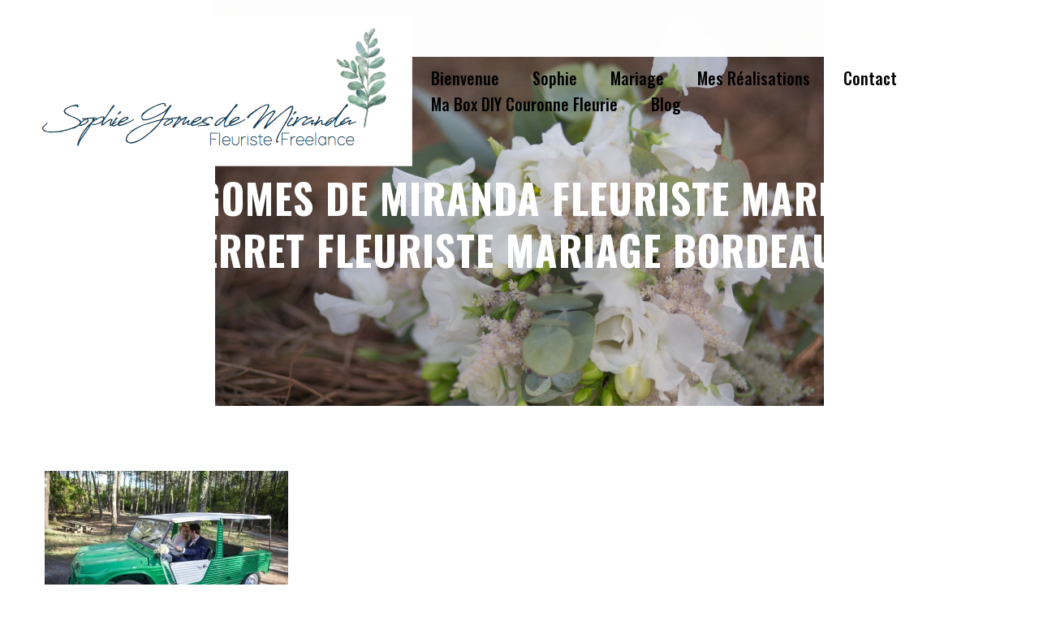

--- FILE ---
content_type: text/html; charset=UTF-8
request_url: https://sophiegomesdemiranda.com/realisations/sophie-gomes-de-miranda-fleuriste-mariage-cap-ferret-fleuriste-mariage-bordeaux/
body_size: 10406
content:
<!DOCTYPE html>
<html lang="fr-FR">
<head>
    <meta http-equiv="Content-Type" content="text/html; charset=UTF-8">
    <meta name="viewport" content="width=device-width, initial-scale=1, maximum-scale=1">
    <meta http-equiv="X-UA-Compatible" content="IE=Edge">
        <link rel="pingback" href="https://sophiegomesdemiranda.com/xmlrpc.php">
    <title>SOPHIE GOMES DE MIRANDA FLEURISTE MARIAGE CAP FERRET FLEURISTE MARIAGE BORDEAUX &#8211; Sophie Gomes De Miranda, Fleuriste freelance</title>
                        <script>
                            /* You can add more configuration options to webfontloader by previously defining the WebFontConfig with your options */
                            if ( typeof WebFontConfig === "undefined" ) {
                                WebFontConfig = new Object();
                            }
                            WebFontConfig['google'] = {families: ['Open+Sans:300', 'Oswald:200,300,400,500,600,700']};

                            (function() {
                                var wf = document.createElement( 'script' );
                                wf.src = 'https://ajax.googleapis.com/ajax/libs/webfont/1.5.3/webfont.js';
                                wf.type = 'text/javascript';
                                wf.async = 'true';
                                var s = document.getElementsByTagName( 'script' )[0];
                                s.parentNode.insertBefore( wf, s );
                            })();
                        </script>
                        <meta name='robots' content='max-image-preview:large' />
<link rel='dns-prefetch' href='//s.w.org' />
<link rel='dns-prefetch' href='//v0.wordpress.com' />
<link rel='dns-prefetch' href='//i0.wp.com' />
<link rel="alternate" type="application/rss+xml" title="Sophie Gomes De Miranda, Fleuriste freelance &raquo; Flux" href="https://sophiegomesdemiranda.com/feed/" />
<link rel="alternate" type="application/rss+xml" title="Sophie Gomes De Miranda, Fleuriste freelance &raquo; Flux des commentaires" href="https://sophiegomesdemiranda.com/comments/feed/" />
<link rel="alternate" type="application/rss+xml" title="Sophie Gomes De Miranda, Fleuriste freelance &raquo; SOPHIE GOMES DE MIRANDA FLEURISTE MARIAGE CAP FERRET FLEURISTE MARIAGE BORDEAUX Flux des commentaires" href="https://sophiegomesdemiranda.com/realisations/sophie-gomes-de-miranda-fleuriste-mariage-cap-ferret-fleuriste-mariage-bordeaux/feed/" />
		<script type="text/javascript">
			window._wpemojiSettings = {"baseUrl":"https:\/\/s.w.org\/images\/core\/emoji\/13.1.0\/72x72\/","ext":".png","svgUrl":"https:\/\/s.w.org\/images\/core\/emoji\/13.1.0\/svg\/","svgExt":".svg","source":{"concatemoji":"https:\/\/sophiegomesdemiranda.com\/wp-includes\/js\/wp-emoji-release.min.js?ver=5.8.12"}};
			!function(e,a,t){var n,r,o,i=a.createElement("canvas"),p=i.getContext&&i.getContext("2d");function s(e,t){var a=String.fromCharCode;p.clearRect(0,0,i.width,i.height),p.fillText(a.apply(this,e),0,0);e=i.toDataURL();return p.clearRect(0,0,i.width,i.height),p.fillText(a.apply(this,t),0,0),e===i.toDataURL()}function c(e){var t=a.createElement("script");t.src=e,t.defer=t.type="text/javascript",a.getElementsByTagName("head")[0].appendChild(t)}for(o=Array("flag","emoji"),t.supports={everything:!0,everythingExceptFlag:!0},r=0;r<o.length;r++)t.supports[o[r]]=function(e){if(!p||!p.fillText)return!1;switch(p.textBaseline="top",p.font="600 32px Arial",e){case"flag":return s([127987,65039,8205,9895,65039],[127987,65039,8203,9895,65039])?!1:!s([55356,56826,55356,56819],[55356,56826,8203,55356,56819])&&!s([55356,57332,56128,56423,56128,56418,56128,56421,56128,56430,56128,56423,56128,56447],[55356,57332,8203,56128,56423,8203,56128,56418,8203,56128,56421,8203,56128,56430,8203,56128,56423,8203,56128,56447]);case"emoji":return!s([10084,65039,8205,55357,56613],[10084,65039,8203,55357,56613])}return!1}(o[r]),t.supports.everything=t.supports.everything&&t.supports[o[r]],"flag"!==o[r]&&(t.supports.everythingExceptFlag=t.supports.everythingExceptFlag&&t.supports[o[r]]);t.supports.everythingExceptFlag=t.supports.everythingExceptFlag&&!t.supports.flag,t.DOMReady=!1,t.readyCallback=function(){t.DOMReady=!0},t.supports.everything||(n=function(){t.readyCallback()},a.addEventListener?(a.addEventListener("DOMContentLoaded",n,!1),e.addEventListener("load",n,!1)):(e.attachEvent("onload",n),a.attachEvent("onreadystatechange",function(){"complete"===a.readyState&&t.readyCallback()})),(n=t.source||{}).concatemoji?c(n.concatemoji):n.wpemoji&&n.twemoji&&(c(n.twemoji),c(n.wpemoji)))}(window,document,window._wpemojiSettings);
		</script>
		<style type="text/css">
img.wp-smiley,
img.emoji {
	display: inline !important;
	border: none !important;
	box-shadow: none !important;
	height: 1em !important;
	width: 1em !important;
	margin: 0 .07em !important;
	vertical-align: -0.1em !important;
	background: none !important;
	padding: 0 !important;
}
</style>
	<link rel='stylesheet' id='wp-block-library-css'  href='https://sophiegomesdemiranda.com/wp-includes/css/dist/block-library/style.min.css?ver=5.8.12' type='text/css' media='all' />
<style id='wp-block-library-inline-css' type='text/css'>
.has-text-align-justify{text-align:justify;}
</style>
<link rel='stylesheet' id='mediaelement-css'  href='https://sophiegomesdemiranda.com/wp-includes/js/mediaelement/mediaelementplayer-legacy.min.css?ver=4.2.16' type='text/css' media='all' />
<link rel='stylesheet' id='wp-mediaelement-css'  href='https://sophiegomesdemiranda.com/wp-includes/js/mediaelement/wp-mediaelement.min.css?ver=5.8.12' type='text/css' media='all' />
<link rel='stylesheet' id='contact-form-7-css'  href='https://sophiegomesdemiranda.com/wp-content/plugins/contact-form-7/includes/css/styles.css?ver=5.5.3' type='text/css' media='all' />
<link rel='stylesheet' id='evatheme_core-css'  href='https://sophiegomesdemiranda.com/wp-content/plugins/evatheme-core/public/css/evatheme_core-public.css?ver=1.0.0' type='text/css' media='all' />
<link rel='stylesheet' id='bootstrap-css'  href='https://sophiegomesdemiranda.com/wp-content/themes/kirsten/assets/css/bootstrap.min.css?ver=5.8.12' type='text/css' media='all' />
<link rel='stylesheet' id='fontawesome-css'  href='https://sophiegomesdemiranda.com/wp-content/themes/kirsten/assets/css/font-awesome.min.css?ver=5.8.12' type='text/css' media='all' />
<link rel='stylesheet' id='kirsten-evathemeicons-css'  href='https://sophiegomesdemiranda.com/wp-content/themes/kirsten/assets/css/Evatheme-Icon-Fonts.css?ver=5.8.12' type='text/css' media='all' />
<link rel='stylesheet' id='swipebox-css'  href='https://sophiegomesdemiranda.com/wp-content/themes/kirsten/assets/css/plugins/swipebox.min.css?ver=1.4.4' type='text/css' media='all' />
<link rel='stylesheet' id='kirsten-owlcarousel-css'  href='https://sophiegomesdemiranda.com/wp-content/themes/kirsten/assets/css/custom-owlcarousel.css?ver=5.8.12' type='text/css' media='all' />
<link rel='stylesheet' id='kirsten-theme-css'  href='https://sophiegomesdemiranda.com/wp-content/themes/kirsten/assets/css/theme-style.css?ver=5.8.12' type='text/css' media='all' />
<link rel='stylesheet' id='kirsten-responsive-css'  href='https://sophiegomesdemiranda.com/wp-content/themes/kirsten/assets/css/responsive.css?ver=5.8.12' type='text/css' media='all' />
<link rel='stylesheet' id='kirsten-default-css'  href='https://sophiegomesdemiranda.com/wp-content/themes/kirsten/style.css?ver=5.8.12' type='text/css' media='all' />
<link rel='stylesheet' id='kirsten_inline_custom_style-css'  href='https://sophiegomesdemiranda.com/wp-content/themes/kirsten/assets/css/cstheme_custom_styles.css?ver=5.8.12' type='text/css' media='all' />
<style id='kirsten_inline_custom_style-inline-css' type='text/css'>

	
	body{
		font-family: Open Sans ;
		text-transform:  ;
		font-weight: 300 ;
		line-height: 30px ;
		font-size: 18px ;
		color: #222222 ;
		letter-spacing:  ;
	}
	body.boxed {  }
	body.boxed{
		padding-top: 0 px;
		padding-bottom: 0 px;
		background-image: url(http://sophiegomesdemiranda.com/wp-content/uploads/2018/09/SOPHIE-GOMES-DE-MIRANDA-FLEURISTE-MARIAGE-CAP-FERRET-FLEURISTE-MARIAGE-BORDEAUX-cap-ferret-mariage-fleuriste-bassin-darcachon.jpg);background-color: #696969;
	}
	body.boxed footer.fixed.active{
		bottom: 0 px;
	}
	
	
	/* header */
	
			body.header-top header.header-top .header_bg{
				opacity: 0.99 ;
				background-color: #ffffff;
			}
		
	
	.header_wrap .menu_creative_btn span{
		background-color: #000000 !important;
	}
	.header_wrap .menu_creative_btn:hover span{ background-color: #000000 !important; }
	.header_search_icon{ color: #000000 !important; }
	.header_search_icon:hover{ color: #000000 !important; }
	.menu_creative_btn span{ background-color: #000000 ; }
	.header_tagline:before{ background-color: #000000 ; }
	.tagline_text_wrap a{ color: #000000 !important; }
	.tagline_text_wrap a:hover i{ color: #000000 ; }
	header.header-top .social_links_wrap .social_link{ color: #000000 !important; }
	.kirsten-logo h1 a{ color: #000000 !important; }
	body.header-fixed header.header-top .header_wrap{
		background-color: #ffffff;
	}
	#page-wrap > header#header_mobile_wrap{ background-color: #ffffff ; }

	header.header-top .menu-primary-menu-container-wrap > div > ul > li > a,
	.menu_creative_block .menu-primary-menu-container-wrap > div > ul > li > a{
		font-family: Oswald ;
		text-transform: none ;
		font-weight: 500 ;
		line-height: 20px ;
		font-size: 20px ;
		color: #000000 ;
		letter-spacing: 0px ;
	}
	header.header-top .menu-primary-menu-container-wrap .sub-menu li.menu-item a,
	.menu_creative_block li li a{
		font-family: Oswald ;
		text-transform: uppercase ;
		font-weight: 500 ;
		line-height: 20px;
		font-size: 10px ;
		color: #ffffff ;
		letter-spacing: 0px ;
	}
	
	
	/* Menu */
	header.header-top .menu-primary-menu-container-wrap .sub-menu,
	header.header-top .menu-primary-menu-container-wrap .sub-menu .sub-menu{
		background-color: #111111 ;
	}
	header.header-top .menu-primary-menu-container-wrap > div > ul > li > a:hover,
	header.header-top .menu-primary-menu-container-wrap ul li.current_page_item > a,
	header.header-top .menu-primary-menu-container-wrap ul li.current-menu-item > a,
	header.header-top .menu-primary-menu-container-wrap li.current-menu-parent > a,
	header.header-top .menu-primary-menu-container-wrap li.current-menu-ancestor > a{
		color: #000000 ;
	}
	#header_mobile_wrap .menu-primary-menu-container-wrap li a:hover,
	#header_mobile_wrap .menu-primary-menu-container-wrap ul li.current_page_item > a,
	#header_mobile_wrap .menu-primary-menu-container-wrap ul li.current-menu-item > a,
	#header_mobile_wrap .menu-primary-menu-container-wrap li.current-menu-parent > a,
	#header_mobile_wrap .menu-primary-menu-container-wrap li.current-menu-ancestor > a{
		color: #000000 ;
	}
	header.header-top .menu-primary-menu-container-wrap ul.nav-menu > li.current-menu-ancestor.menu-item > a{
		color: #000000 !important;
	}
	header.header-top .menu-primary-menu-container-wrap .sub-menu li a:after{
		color: #ffffff ;
	}
	header.header-top .menu-primary-menu-container-wrap .sub-menu li.menu-item a:hover,
	header.header-top .menu-primary-menu-container-wrap .sub-menu li.current-menu-parent a,
	header.header-top .menu-primary-menu-container-wrap .sub-menu li.current_page_item a,
	header.header-top .menu-primary-menu-container-wrap .sub-menu .sub-menu li.menu-item a:hover,
	header.header-top .menu-primary-menu-container-wrap .sub-menu .sub-menu li.current-menu-parent a,
	header.header-top .menu-primary-menu-container-wrap .sub-menu .sub-menu li.current_page_item a{
		background-color: #222222 ;
	}

	
	/* Mobile Menu */
	#header_mobile_wrap ul.nav-menu li a{
		font-family: Oswald ;
		text-transform: none ;
		font-weight: 500 ;
		color: #000000 ;
		letter-spacing: 0px ;
	}
	
	
	/* Page Title Background Stylings */
	#pagetitle { background-image: url(http://sophiegomesdemiranda.com/wp-content/uploads/2018/05/677A5671.jpg);background-repeat: no-repeat;background-attachment: inherit;background-position: center center;background-size: contain;-moz-background-size: contain;-webkit-background-size: contain;-o-background-size: contain;-ms-background-size: contain;background-color: #ffffff;color: #ffffff; }
	#pagetitle h2, #pagetitle a, #pagetitle p { color: #ffffff ; }
	

	/* Page 404 */
	#error404_container {  }
	

	/* Breadcrumbs */
	#breadcrumbs{ background-color: #f2f2f2 ; }
	#breadcrumbs a, #breadcrumbs span{ color: #999999 ; }
	#breadcrumbs a:hover{ color: #000000 ; }
	
	/* Footer */
	footer #prefooter_area{ color: #000000 ; background-color: #ffffff ; }
	footer #prefooter_area a{ color: #000000 ; }
	footer #prefooter_area a:hover{ color: #000000 ; }
	footer #prefooter_area .cstheme_widget_sociallinks .social_link{ color: #ffffff ; }
	footer #footer_bottom{ color: #000000 ; background-color: #ffffff ; }
	footer #footer_bottom .social_links_wrap .social_link{ color: #000000 !important; }
	footer #footer_bottom .social_links_wrap .social_link:hover{ color: #000000 !important; }
	footer aside h4.widget-title{
		font-family: Dosis ;
		text-transform:  ;
		font-weight:  ;
		line-height: 28px ;
		font-size: 18px ;
		color: #ffffff ;
		letter-spacing: 0px ;
	}
	
	
	/* WooCommerce */
	.woocommerce #pagetitle, .woocommerce-page #pagetitle {  }
	.woocommerce #pagetitle h2, .woocommerce #pagetitle p, .woocommerce-page #pagetitle h2, .woocommerce-page #pagetitle p{  }
	
	/* Shortcodes */
	.btn:hover,
	.btn-default:hover,
	.btn:focus,
	.btn-default.active,
	.btn-default.active:hover,
	.btn-default.focus,
	.btn-default:active,
	.btn-default:focus,
	.btn-primary,
	.btn.btn-primary,
	.btn-primary.active,
	.btn-primary.focus,
	.btn-primary:active,
	.btn-primary:focus{
		border-color: #000000 ;
		background: #000000 ;
	}
	
	blockquote:before, blockquote cite:before, blockquote small:before{ background-color: #000000 ; }
	blockquote cite, blockquote small, blockquote:after{ color: #000000 ; }
	
	/* Custom Colors */
	a:hover, a:focus{ color: #000000 ; }
	.single-post-content p a, .contentarea p a{ color: #000000 ; }
	::selection{ background: #000000 ; color:#fff; }
	::-moz-selection{ background: #000000 ; color:#fff; }
	.theme_color{ color: #000000 ; }
	.bg_primary{ background-color: #000000 ; }
	button:hover, input[type='button'], input[type='reset'], input[type='submit']:hover{ background-color: #000000 ; }
	input[type='text']:focus, input[type='email']:focus, input[type='url']:focus, input[type='password']:focus, input[type='search']:focus, textarea:focus, .wpcf7-form input:focus, .wpcf7-form textarea:focus{ color:#333; border-color: #000000 !important; background-color:#fff; }
	#blog-single-wrap.fullscreen .form_field:focus{ color:#333; border-color: #000000 ; background-color:#fff; }
	#loader .bar{ background-color: #000000 ; }
	.header_search i.fa-search:hover{ color: #000000 ; }
	.menu_creative_btn:hover span{ background-color: #000000 ; }
	.widget_meta li a:hover, .widget_archive li a:hover, .widget_categories li a:hover, .widget_product_categories li a:hover{ color: #000000 ; }
	.single_post_meta_tags a:hover, .tagcloud a:hover{ border-color: #000000 ; }
	.cstheme_widget_sociallinks .social_link:hover{ background-color: #000000 ; }
	#blog-single-wrap .sharebox .social_link:hover{ background-color: #000000 ; }
	.eva-pagination .page-numbers:hover{ border-color: #000000 ; }
	.eva-pagination .page-numbers.current{ border-color: #000000 ; background-color: #000000 ; }
	.post_content_readmore:before{ background-color: #000000 ; }
	.owl-controls .owl-dot:hover, .owl-controls .owl-dot.active{ box-shadow: 0 0 0 10px #000000 inset; }
	.format-link .post_format_content .featured_img_bg:before{ background-color: #000000 ; }
	#related_posts_list .post-title:before{ background-color: #000000 ; }
	.commentlist .comment-meta .comment-reply-link i{ color: #000000 ; }
	.form_search_block input[type='text']{ border-color: #000000 !important; }
	.form_search_block i.fa.fa-search{ background-color: #000000 ; }
	.post-image .play_btn i{ background-color: #000000 ; }
	.portfolio_descr_wrap .portfolio_title:before{ background-color: #000000 ; }
	#portfolio_list.grid .portfolio_descr_wrap .portfolio_title a:hover{ color: #000000 ; }
	#portfolio_list.masonry .portfolio_format_content i:hover:before, #portfolio_list.masonry .portfolio_format_content i:hover:after{ background-color: #000000 ; }
	aside h4.widget-title:before{ background-color: #000000 ; }
	.cstheme_comment_count:hover i{ color: #000000 ; }
	.cstheme_widget_instagram li a i:hover:before, .cstheme_widget_instagram li a i:hover:after{ background-color: #000000 ; }
	#portfolio_list.masonry_card .portfolio_title:before, #portfolio_list.grid_card .portfolio_title:before{ background-color: #000000 ; }
	#portfolio_list.left_img .portfolio_meta_category:before, #portfolio_list.chess .portfolio_meta_category:before, #portfolio_list.carousel .portfolio_meta_category:before{ background-color: #000000 ; }
	#portfolio_list.chess .portfolio_content_wrapper .portfolio_descr_wrap:before{ background-color: #000000 ; }
	#portfolio_list.carousel .portfolio_title a:hover{ color: #000000 ; }
	.partner_wrap.with_descr .partner_descr h6:before{ background-color: #000000 ; }
	#blog_list.masonry_bg_img .post_format_content:before{ background-color: #000000 ; }
	#blog_list.grid_card .post-descr-wrap .post-title:before{ background-color: #000000 ; }
	#blog_list.grid_card_min .post-descr-wrap .post-meta i, #blog_list.masonry_card_min .post-descr-wrap .post-meta i{ color: #000000 ; }
	#portfolio_list.rounded .portfolio_descr_wrap:before{ background-color: #000000 ; }
	#portfolio_list.grid_bg_img .portfolio_content_wrapper .portfolio_format_content:before,
	#portfolio_list.masonry_bg_img .portfolio_content_wrapper .portfolio_format_content:before,
	#portfolio_list.rounded .portfolio_format_content:after,
	#portfolio_list.masonry_top_img .portfolio_format_content:before,
	#portfolio_list.grid_top_img .portfolio_format_content:before,
	#portfolio_list.left_img .portfolio_format_content:before,
	#portfolio_list.masonry_card .portfolio_format_content > a:before,
	#portfolio_list.grid_card .portfolio_format_content > a:before,
	#portfolio_list.chess .portfolio_format_content a:before,
	#portfolio_list.carousel .portfolio_format_content a:before{
		background-color: #333333 ;
	}
	#portfolio_list.grid_bg_img .portfolio_content_wrapper:hover .portfolio_format_content:before,
	#portfolio_list.masonry_bg_img .portfolio_content_wrapper:hover .portfolio_format_content:before,
	#portfolio_list.rounded .portfolio_format_content:hover:after,
	#portfolio_list.masonry_top_img .portfolio_content_wrapper:hover .portfolio_format_content:before,
	#portfolio_list.grid_top_img .portfolio_content_wrapper:hover .portfolio_format_content:before,
	#portfolio_list.left_img .portfolio_format_content:hover:before,
	#portfolio_list.masonry_card .portfolio_content_wrapper:hover .portfolio_format_content a:before,
	#portfolio_list.grid_card .portfolio_content_wrapper:hover .portfolio_format_content a:before,
	#portfolio_list.chess .portfolio_format_content:hover a:before,
	#portfolio_list.carousel .portfolio_content_wrapper:hover .portfolio_format_content a:before{
		opacity: 0.85 ;
	}
	.vc_tta-style-classic.vc_tta.vc_general .vc_tta-tabs-list .vc_tta-tab.vc_active > a{ border-top: 2px solid #000000 !important; }
	.vc_tta-style-classic.vc_tta.vc_general.vc_tta-o-no-fill .vc_tta-tabs-list .vc_tta-tab.vc_active > a{ border-bottom: 3px solid #000000 !important; }
	.vc_tta-style-classic.vc_tta.vc_general .vc_tta-tabs-list .vc_tta-tab.vc_active > a, .vc_tta-style-classic.vc_tta.vc_general .vc_tta-tabs-list .vc_tta-tab > a:hover{ color: #000000 !important; }
	.vc_tta-style-classic.vc_tta.vc_general.vc_tta-o-no-fill.vc_tta-shape-round .vc_tta-tabs-list .vc_tta-tab > a:hover{ border-color: #000000 !important; }
	.vc_tta-style-classic.vc_tta.vc_general.vc_tta-tabs-position-left .vc_tta-tabs-list .vc_tta-tab.vc_active > a{ border-left: 2px solid #000000 !important; }
	.vc_tta-color-white.vc_tta-style-classic .vc_tta-panel .vc_tta-panel-title > a:hover, .vc_tta-color-white.vc_tta-style-classic .vc_tta-panel.vc_active .vc_tta-panel-title > a{ color: #000000 !important; }
	.vc_tta-style-classic .vc_tta-panel.vc_active .vc_tta-panel-heading{ border-left:2px solid #000000 !important; }
	.vc_tta.vc_tta-accordion .vc_active .vc_tta-controls-icon.vc_tta-controls-icon-plus{ background-color: #000000 !important; }
	.ult_design_5 .ult_pricing_table .ult_price_link .ult_price_action_button:hover{ background-color: #000000 !important; }
	.ult-team-member-wrap.ult-style-1 .ult-team-member-name-wrap .member-name-divider{ background-color: #000000 !important; }
	#blog_list.grid_card .post-descr-wrap .post-title:before, #blog_list.masonry_card .post-descr-wrap .post-title:before{ background-color: #000000 ; }
	#page-content .wpb_image_grid_uls.hover_style3 li a i{ background-color: #000000 ; }
	.ult-carousel-wrapper .slick-dots li.slick-active i{ color: #000000 !important; }
	#error404_container .btnback{ background-color: #000000 ; }
	.coming_soon_wrapper h6 a{ color: #000000 ; }
	.coming_soon_wrapper ul.countdown{ border-color: #000000 ; }
	.coming_soon_wrapper ul.countdown:before, .coming_soon_wrapper ul.countdown:after, .coming_soon_wrapper ul.countdown i:before, .coming_soon_wrapper ul.countdown i:after{ background-color: #000000 ; }
	#blog_list.frame_min .post-content-wrapper:hover{ box-shadow: 0 0 0 2px #000000 inset; }
	#blog_list.frame_min .post-content-wrapper:hover .post_bottom_inf .text-left, #blog_list.frame_min .post-content-wrapper:hover .post_bottom_inf .text-right, #blog_list.frame_min .post-content-wrapper:hover .cstheme_comment_count, #blog_list.frame_min .post-content-wrapper:hover .cstheme_comment_count i, #blog_list.frame_min .post-content-wrapper:hover .post_bottom_inf .text-left i{color: #000000 ;}
	#portfolio_single_wrap .sharebox .social_link:hover{ background-color: #000000 ; }
	.shop_wrap .sharebox .social_link:hover{ background-color: #000000 ; }
	.cstheme_contactform_type5 span.focus:before{ background-color: #000000 ; }
	.cstheme_contactform_type5 span input:focus, .cstheme_contactform_type5 textarea:focus{ color: #000000 ; }
	.cstheme_contactform_type6 span.focus:before{ background-color: #000000 ; opacity:0.1; }
	.cstheme_contactform_type6 span input:focus, .cstheme_contactform_type6 textarea:focus, .cstheme_contactform_type6 p.focus i.icon{ color: #000000 ; }
	.cstheme_contactform_type8 p.focus i.icon{ color: #000000 ; }
	.cstheme_contactform_type10 span.focus:before{ background-color: #000000 ; }
	.cstheme_contactform_type10 input:focus, .cstheme_contactform_type10 textarea:focus{border-color:#e4e4e4 !important; background-color:#f9f9f9 !important;}
	.cstheme_contactform_type4 span input:focus, .cstheme_contactform_type4 textarea:focus{ border-color:transparent !important; }
	.button_with_icon .play_btn i{ background-color: #000000 ; }
	.portfolio_single_nav a i.last{ color: #000000 ; }
	.portfolio_single_nav a.back-to-portfolio:hover{ color: #000000 ; }
	.filter_block li a{ color: #333333 ; }
	.filter_block li a:after{ background-color: #333333 ; }
	.filter_block li a:hover{ color: #000000 ; }
	#blog_list.frame_min .post-title:hover a{ color: #000000 !important; }
	#blog_list.bg_img_card .post-title:hover a, #blog_list.bg_img_card .format-quote h2.post-title:hover a{ color: #000000 ; }
	#blog_list.bg_img_card .post-content-quote-wrapper .overlay_border:before, #blog_list.bg_img_card .post-content-quote-wrapper .overlay_border:after{border-color: #000000 ;}
	#blog_list.bg_img_card .post-content-link-wrapper{background-color: #000000 ;}
	#blog_list.bg_img_card .post_meta_category{ background-color: #000000 ; }
	#blog_list.bg_img_card .read_more:before{ background-color: #000000 ; }
	#blog_list.bg_img_card .read_more:hover{ color: #000000 ; }
	.widget_categories .current-cat a,
	.widget_pages li a:hover,
	.widget_nav_menu li a:hover,
	.widget_pages li.current_page_item a,
	.widget_nav_menu li.current_page_item a,
	#pagetitle.pagetitle_fullscreen .single_post_header .post-meta a:hover,
	#pagetitle.pagetitle_fullscreen .cstheme_comment_count i,
	.recent_posts_list.carousel .recent_post_title a:hover{
		color: #000000 ;
	}
	#blog_list.default article.post.sticky:before,
	#blog_list.grid_bg_img .post_content_readmore,
	form.wpcf7-form input[type='submit']:hover,
	.swipebox-counter i{
		background-color: #000000 ;
	}
	.eva-pagination .page-numbers,
	.btn,
	.portfolio_single_det,
	.portfolio_single_nav div > div > a,
	.post_content_readmore,
	.button,
	input,
	textarea,
	.woocommerce .quantity input.qty,
	.woocommerce-page .quantity input.qty,
	.woocommerce button.button.alt.single_add_to_cart_button,
	.summary .product_meta b,
	.woocommerce div.product .woocommerce-tabs ul.tabs li a,
	.woocommerce-page div.product .woocommerce-tabs ul.tabs li a,
	h1, h2, h3, h4, h5, h6,
	.ult_design_5 .ult_pricing_table .ult_price_link .ult_price_action_button{
		font-family: Oswald ;
	}
	
	.mobile_menu_btn span{
		background-color: #000000 ;
	}
	
	/* MailChimp Plugin */
	.mc4wp-form .mc4wp_email_wrap.focus i{ color: #000000 ; }
	
	/* WooCommerce */
	.woocommerce #respond input#submit.alt, .woocommerce a.button.alt, .woocommerce button.button.alt, .woocommerce input.button.alt{ background-color: #000000 ; color:#222; }
	.woocommerce ul.products .product_wrap.products_list_type1 .shop_list_product_image:before, .woocommerce-page ul.products .product_wrap.products_list_type1 .shop_list_product_image:before{ background-color: #000000 ; }
	.woocommerce .star-rating span:before{ color: #000000 ; }
	.woocommerce div.product #product-thumbnails .slick-slide:after,
	.woocommerce-page div.product #product-thumbnails .slick-slide:after{
		background-color: #000000;
	}
	.woocommerce div.product span.price, .woocommerce div.product p.price, .woocommerce-page div.product span.price, .woocommerce-page div.product p.price{ color: #000000 ; }
	.summary .product_meta a:hover{ color: #000000 ; }
	.shop_wrap .cswoo_sharebox .cswoo_social_link:hover{ color: #000000 ; }
	.woocommerce div.product .woocommerce-tabs ul.tabs li a:hover, .woocommerce-page div.product .woocommerce-tabs ul.tabs li a:hover, .woocommerce div.product .woocommerce-tabs ul.tabs li.active a, .woocommerce-page div.product .woocommerce-tabs ul.tabs li.active a{ color: #000000 ; }
	.woocommerce div.product .woocommerce-tabs ul.tabs li.active a, .woocommerce-page div.product .woocommerce-tabs ul.tabs li.active a{ border-top: 2px solid #000000 ; border-bottom-color: #fff; }
	#woo-nav-cart ul.cart_list li,
	#woo-nav-cart ul.cart_list li a,
	#woo-nav-cart ul.product_list_widget li a,
	#woo-nav-cart .widget_shopping_cart .cart_list li.mini_cart_item a.remove{
		color: #ffffff !important;
	}
	#woo-nav-cart .cart_empty ul.product_list_widget li{
		color: #ffffff ;
	}
	#woo-nav-cart ul.cart_list li a:hover, #woo-nav-cart ul.product_list_widget li a:hover{ color: #000000 !important; }
	#woo-nav-cart .nav-cart-content i,
	#woo-nav-cart .nav-cart-products.cart_empty p{
		color: #000000 ;
	}
	#woo-nav-cart .nav-cart-content i:hover{ color: #000000 ; }
	#woo-nav-cart .woo-cart-count{ background-color: #000000 ; }
	.woocommerce #review_form #respond input#submit{ background-color: #000000 ; }
	.woocommerce table.cart input, .woocommerce-page table.cart input{ background-color: #000000 ; }
	.woocommerce .widget_price_filter .ui-slider .ui-slider-range{ background-color: #000000 ; }
	#woo-nav-cart .widget_shopping_cart_content a.button,
	.woocommerce .widget_shopping_cart_content a.button:hover,
	.woocommerce .widget_price_filter .price_slider_amount .button:hover{
		background-color: #000000 !important;
	}
	.woocommerce .widget_shopping_cart .total:before, .woocommerce-page.widget_shopping_cart .total:before, .woocommerce-page .widget_shopping_cart .total:before{ background-color: #000000 ; }
	.woocommerce .widget_price_filter .ui-slider .ui-slider-handle, .woocommerce-page .widget_price_filter .ui-slider .ui-slider-handle{ background-color: #000000 ; }
	.woocommerce .widget .star-rating span:before, .woocommerce-page .widget .star-rating span:before{ color: #000000 ; }
	.woocommerce div.product .woocommerce-product-rating .woocommerce-review-link:hover{ color: #000000 ; }
	.woocommerce-message .button:hover{ background-color: #000000 !important; }
	#coupon_code:focus{ border-color: #000000 !important; }
	#customer_login .button{ background-color: #000000 !important; }
	.woocommerce ul.products li.product-category.product h3 .count, .woocommerce-page ul.products li.product-category.product h3 .count{ background-color: #000000 ; }
	.woocommerce ul.products li.product .product_wrap.products_list_type2 .shop_list_product_descr .add_to_cart_button:hover,
	.woocommerce-page ul.products li.product .product_wrap.products_list_type2 .shop_list_product_descr .add_to_cart_button:hover,
	.woocommerce ul.products li.product .product_wrap.products_list_type5 .add_to_cart_button:hover,
	.woocommerce-page ul.products li.product .product_wrap.products_list_type5 .add_to_cart_button:hover,
	.woocommerce button.button.alt.single_add_to_cart_button:hover,
	.woocommerce div.product ul > li:before{
		background-color: #000000 ;
	}
	body.archive.woocommerce.header-top.pagetitle_hide .header_bg,
	body.woocommerce-page.header-top.pagetitle_hide .header_bg{
		height:auto;
		background-color: #ffffff ;
	}
	
	#woo-nav-cart .nav-cart-products{background-color: #111111 ;}
	#woo-nav-cart ul.product_list_widget li:before{
		background-color: #222222 ;
	}
	
	/* Custom CSS from Theme Options */
	
	
	
</style>
<link rel='stylesheet' id='bsf-Defaults-css'  href='https://sophiegomesdemiranda.com/wp-content/uploads/smile_fonts/Defaults/Defaults.css?ver=5.8.12' type='text/css' media='all' />
<link rel='stylesheet' id='jetpack_css-css'  href='https://sophiegomesdemiranda.com/wp-content/plugins/jetpack/css/jetpack.css?ver=10.5.3' type='text/css' media='all' />
<script type='text/javascript' src='https://sophiegomesdemiranda.com/wp-includes/js/jquery/jquery.min.js?ver=3.6.0' id='jquery-core-js'></script>
<script type='text/javascript' src='https://sophiegomesdemiranda.com/wp-includes/js/jquery/jquery-migrate.min.js?ver=3.3.2' id='jquery-migrate-js'></script>
<script type='text/javascript' src='https://sophiegomesdemiranda.com/wp-content/plugins/evatheme-core/public/js/evatheme_core-public.js?ver=1.0.0' id='evatheme_core-js'></script>
<link rel="https://api.w.org/" href="https://sophiegomesdemiranda.com/wp-json/" /><link rel="alternate" type="application/json" href="https://sophiegomesdemiranda.com/wp-json/wp/v2/media/724" /><link rel="EditURI" type="application/rsd+xml" title="RSD" href="https://sophiegomesdemiranda.com/xmlrpc.php?rsd" />
<link rel="wlwmanifest" type="application/wlwmanifest+xml" href="https://sophiegomesdemiranda.com/wp-includes/wlwmanifest.xml" /> 
<meta name="generator" content="WordPress 5.8.12" />
<link rel='shortlink' href='https://wp.me/a9XB4R-bG' />
<link rel="alternate" type="application/json+oembed" href="https://sophiegomesdemiranda.com/wp-json/oembed/1.0/embed?url=https%3A%2F%2Fsophiegomesdemiranda.com%2Frealisations%2Fsophie-gomes-de-miranda-fleuriste-mariage-cap-ferret-fleuriste-mariage-bordeaux%2F" />
<link rel="alternate" type="text/xml+oembed" href="https://sophiegomesdemiranda.com/wp-json/oembed/1.0/embed?url=https%3A%2F%2Fsophiegomesdemiranda.com%2Frealisations%2Fsophie-gomes-de-miranda-fleuriste-mariage-cap-ferret-fleuriste-mariage-bordeaux%2F&#038;format=xml" />
<style type='text/css'>img#wpstats{display:none}</style>
	<meta name="generator" content="Powered by WPBakery Page Builder - drag and drop page builder for WordPress."/>
<!--[if lte IE 9]><link rel="stylesheet" type="text/css" href="https://sophiegomesdemiranda.com/wp-content/plugins/js_composer/assets/css/vc_lte_ie9.min.css" media="screen"><![endif]-->
<!-- Jetpack Open Graph Tags -->
<meta property="og:type" content="article" />
<meta property="og:title" content="SOPHIE GOMES DE MIRANDA FLEURISTE MARIAGE CAP FERRET FLEURISTE MARIAGE BORDEAUX" />
<meta property="og:url" content="https://sophiegomesdemiranda.com/realisations/sophie-gomes-de-miranda-fleuriste-mariage-cap-ferret-fleuriste-mariage-bordeaux/" />
<meta property="og:description" content="Voir l&rsquo;article pour en savoir plus." />
<meta property="article:published_time" content="2018-09-04T19:08:02+00:00" />
<meta property="article:modified_time" content="2018-09-04T19:08:02+00:00" />
<meta property="og:site_name" content="Sophie Gomes De Miranda, Fleuriste freelance" />
<meta property="og:image" content="https://sophiegomesdemiranda.com/wp-content/uploads/2018/09/SOPHIE-GOMES-DE-MIRANDA-FLEURISTE-MARIAGE-CAP-FERRET-FLEURISTE-MARIAGE-BORDEAUX.jpg" />
<meta property="og:image:alt" content="" />
<meta property="og:locale" content="fr_FR" />
<meta name="twitter:text:title" content="SOPHIE GOMES DE MIRANDA FLEURISTE MARIAGE CAP FERRET FLEURISTE MARIAGE BORDEAUX" />
<meta name="twitter:image" content="https://i0.wp.com/sophiegomesdemiranda.com/wp-content/uploads/2018/09/SOPHIE-GOMES-DE-MIRANDA-FLEURISTE-MARIAGE-CAP-FERRET-FLEURISTE-MARIAGE-BORDEAUX.jpg?fit=1200%2C800&#038;ssl=1&#038;w=640" />
<meta name="twitter:card" content="summary_large_image" />
<meta name="twitter:description" content="Voir l&rsquo;article pour en savoir plus." />

<!-- End Jetpack Open Graph Tags -->
<link rel="icon" href="https://i0.wp.com/sophiegomesdemiranda.com/wp-content/uploads/2018/05/cropped-112B4705.jpg?fit=32%2C32&#038;ssl=1" sizes="32x32" />
<link rel="icon" href="https://i0.wp.com/sophiegomesdemiranda.com/wp-content/uploads/2018/05/cropped-112B4705.jpg?fit=192%2C192&#038;ssl=1" sizes="192x192" />
<link rel="apple-touch-icon" href="https://i0.wp.com/sophiegomesdemiranda.com/wp-content/uploads/2018/05/cropped-112B4705.jpg?fit=180%2C180&#038;ssl=1" />
<meta name="msapplication-TileImage" content="https://i0.wp.com/sophiegomesdemiranda.com/wp-content/uploads/2018/05/cropped-112B4705.jpg?fit=270%2C270&#038;ssl=1" />
<style type="text/css" title="dynamic-css" class="options-output">body{font-family:"Open Sans";line-height:30px;font-weight:300;font-style:normal;color:#222222;font-size:18px;opacity: 1;visibility: visible;-webkit-transition: opacity 0.24s ease-in-out;-moz-transition: opacity 0.24s ease-in-out;transition: opacity 0.24s ease-in-out;}.wf-loading body,{opacity: 0;}.ie.wf-loading body,{visibility: hidden;}h1{font-family:Oswald;line-height:84px;letter-spacing:0px;font-weight:500;font-style:normal;color:#222;font-size:72px;opacity: 1;visibility: visible;-webkit-transition: opacity 0.24s ease-in-out;-moz-transition: opacity 0.24s ease-in-out;transition: opacity 0.24s ease-in-out;}.wf-loading h1,{opacity: 0;}.ie.wf-loading h1,{visibility: hidden;}h2{font-family:Oswald;line-height:74px;letter-spacing:0px;font-weight:500;font-style:normal;color:#222;font-size:62px;opacity: 1;visibility: visible;-webkit-transition: opacity 0.24s ease-in-out;-moz-transition: opacity 0.24s ease-in-out;transition: opacity 0.24s ease-in-out;}.wf-loading h2,{opacity: 0;}.ie.wf-loading h2,{visibility: hidden;}h3{font-family:Oswald;line-height:64px;letter-spacing:0px;font-weight:500;font-style:normal;color:#222;font-size:52px;opacity: 1;visibility: visible;-webkit-transition: opacity 0.24s ease-in-out;-moz-transition: opacity 0.24s ease-in-out;transition: opacity 0.24s ease-in-out;}.wf-loading h3,{opacity: 0;}.ie.wf-loading h3,{visibility: hidden;}h4{font-family:Oswald;line-height:50px;letter-spacing:0px;font-weight:500;font-style:normal;color:#222;font-size:38px;opacity: 1;visibility: visible;-webkit-transition: opacity 0.24s ease-in-out;-moz-transition: opacity 0.24s ease-in-out;transition: opacity 0.24s ease-in-out;}.wf-loading h4,{opacity: 0;}.ie.wf-loading h4,{visibility: hidden;}h5{font-family:Oswald;line-height:34px;letter-spacing:0px;font-weight:500;font-style:normal;color:#222;font-size:22px;opacity: 1;visibility: visible;-webkit-transition: opacity 0.24s ease-in-out;-moz-transition: opacity 0.24s ease-in-out;transition: opacity 0.24s ease-in-out;}.wf-loading h5,{opacity: 0;}.ie.wf-loading h5,{visibility: hidden;}h6{font-family:Oswald;line-height:34px;letter-spacing:0px;font-weight:400;font-style:normal;color:#222;font-size:22px;opacity: 1;visibility: visible;-webkit-transition: opacity 0.24s ease-in-out;-moz-transition: opacity 0.24s ease-in-out;transition: opacity 0.24s ease-in-out;}.wf-loading h6,{opacity: 0;}.ie.wf-loading h6,{visibility: hidden;}.single-post-content p{font-family:"Open Sans";line-height:30px;font-weight:300;font-style:normal;color:#222;font-size:18px;opacity: 1;visibility: visible;-webkit-transition: opacity 0.24s ease-in-out;-moz-transition: opacity 0.24s ease-in-out;transition: opacity 0.24s ease-in-out;}.wf-loading .single-post-content p,{opacity: 0;}.ie.wf-loading .single-post-content p,{visibility: hidden;}.theme_color{color:#000000;}</style><noscript><style type="text/css"> .wpb_animate_when_almost_visible { opacity: 1; }</style></noscript></head>
<body class="attachment attachment-template-default attachmentid-724 attachment-jpeg full-width header-top header_bgcolor pagetitle_show breadcrumbs_hide footer_fixed wpb-js-composer js-comp-ver-5.4.7 vc_responsive">
	
		
		
		
		
	<div id="page-wrap">
		
				
		<header class="header-top full_width type1 clearfix">
		
							
				
										<div class="header_wrap">
						<div class="container">
							<div class="cstheme-logo"><a class="logo" href="https://sophiegomesdemiranda.com/"><img class="logo-img" src="http://sophiegomesdemiranda.com/wp-content/uploads/2018/06/SOPHIE-GOMES-DE-MIRANDA-FLEURISTE-CAP-FERRET-BASSIN-D-ARCACHON-BORDEAUX-FLEURISTE-MARIAGE.png" alt="Sophie Gomes De Miranda, Fleuriste freelance" /></a></div>							<div class="right_part_menu clearfix">
																<div class="menu-primary-menu-container-wrap pull-right">
									<div class="menu-primary-menu-container"><ul id="menu-primary-menu" class="nav-menu"><li id="menu-item-611" class="menu-item menu-item-type-custom menu-item-object-custom menu-item-home menu-item-611"><a href="http://sophiegomesdemiranda.com">Bienvenue</a></li>
<li id="menu-item-1205" class="menu-item menu-item-type-post_type menu-item-object-page menu-item-1205"><a href="https://sophiegomesdemiranda.com/about-2/">Sophie</a></li>
<li id="menu-item-1264" class="menu-item menu-item-type-post_type menu-item-object-page menu-item-1264"><a href="https://sophiegomesdemiranda.com/mariage/">Mariage</a></li>
<li id="menu-item-1247" class="menu-item menu-item-type-post_type menu-item-object-page menu-item-1247"><a href="https://sophiegomesdemiranda.com/realisations-2/">Mes Réalisations</a></li>
<li id="menu-item-1267" class="menu-item menu-item-type-post_type menu-item-object-page menu-item-1267"><a href="https://sophiegomesdemiranda.com/contact-2/">Contact</a></li>
<li id="menu-item-1181" class="menu-item menu-item-type-post_type menu-item-object-page menu-item-1181"><a href="https://sophiegomesdemiranda.com/ma-box-diy-couronne-fleurie-3/">Ma Box DIY Couronne Fleurie</a></li>
<li id="menu-item-619" class="menu-item menu-item-type-post_type menu-item-object-page menu-item-619"><a href="https://sophiegomesdemiranda.com/blog/">Blog</a></li>
</ul></div>								</div>
							</div>
						</div>
					</div>
					<div class="header_bg"></div>
				
								
						
		</header>		<header id="header_mobile_wrap">
			<div class="container">
				<div class="cstheme-logo"><a class="logo" href="https://sophiegomesdemiranda.com/"><img class="logo-img" src="http://sophiegomesdemiranda.com/wp-content/uploads/2018/06/SOPHIE-GOMES-DE-MIRANDA-FLEURISTE-CAP-FERRET-BASSIN-D-ARCACHON-BORDEAUX-FLEURISTE-MARIAGE.png" alt="Sophie Gomes De Miranda, Fleuriste freelance" /></a></div>				<a class="mobile_menu_btn" href="javascript:void(0)"><span></span><span></span><span></span></a>
			</div>
			<div class="menu-primary-menu-container-wrap">
				<div class="menu-primary-menu-container"><ul id="menu-primary-menu-1" class="nav-menu"><li class="menu-item menu-item-type-custom menu-item-object-custom menu-item-home menu-item-611"><a href="http://sophiegomesdemiranda.com">Bienvenue</a></li>
<li class="menu-item menu-item-type-post_type menu-item-object-page menu-item-1205"><a href="https://sophiegomesdemiranda.com/about-2/">Sophie</a></li>
<li class="menu-item menu-item-type-post_type menu-item-object-page menu-item-1264"><a href="https://sophiegomesdemiranda.com/mariage/">Mariage</a></li>
<li class="menu-item menu-item-type-post_type menu-item-object-page menu-item-1247"><a href="https://sophiegomesdemiranda.com/realisations-2/">Mes Réalisations</a></li>
<li class="menu-item menu-item-type-post_type menu-item-object-page menu-item-1267"><a href="https://sophiegomesdemiranda.com/contact-2/">Contact</a></li>
<li class="menu-item menu-item-type-post_type menu-item-object-page menu-item-1181"><a href="https://sophiegomesdemiranda.com/ma-box-diy-couronne-fleurie-3/">Ma Box DIY Couronne Fleurie</a></li>
<li class="menu-item menu-item-type-post_type menu-item-object-page menu-item-619"><a href="https://sophiegomesdemiranda.com/blog/">Blog</a></li>
</ul></div>			</div>
		</header>		
					<div id="pagetitle" class="">
				<div class="container text-center">
					
										
						<p></p>
						<h2>SOPHIE GOMES DE MIRANDA FLEURISTE MARIAGE CAP FERRET FLEURISTE MARIAGE BORDEAUX</h2>
						
										<div class="divider_active">
													<span class="bg_primary" style="width:0px !important;"></span>
											</div>
				</div>
			</div>
				
								
				
		<div id="page-content">		
		<div id="default_page">
			<div class="container">
				<div class="contentarea clearfix">
					
										
						<p class="attachment"><a href='https://i0.wp.com/sophiegomesdemiranda.com/wp-content/uploads/2018/09/SOPHIE-GOMES-DE-MIRANDA-FLEURISTE-MARIAGE-CAP-FERRET-FLEURISTE-MARIAGE-BORDEAUX.jpg?ssl=1'><img width="300" height="200" src="https://i0.wp.com/sophiegomesdemiranda.com/wp-content/uploads/2018/09/SOPHIE-GOMES-DE-MIRANDA-FLEURISTE-MARIAGE-CAP-FERRET-FLEURISTE-MARIAGE-BORDEAUX.jpg?fit=300%2C200&amp;ssl=1" class="attachment-medium size-medium" alt="" loading="lazy" srcset="https://i0.wp.com/sophiegomesdemiranda.com/wp-content/uploads/2018/09/SOPHIE-GOMES-DE-MIRANDA-FLEURISTE-MARIAGE-CAP-FERRET-FLEURISTE-MARIAGE-BORDEAUX.jpg?w=2500&amp;ssl=1 2500w, https://i0.wp.com/sophiegomesdemiranda.com/wp-content/uploads/2018/09/SOPHIE-GOMES-DE-MIRANDA-FLEURISTE-MARIAGE-CAP-FERRET-FLEURISTE-MARIAGE-BORDEAUX.jpg?resize=300%2C200&amp;ssl=1 300w, https://i0.wp.com/sophiegomesdemiranda.com/wp-content/uploads/2018/09/SOPHIE-GOMES-DE-MIRANDA-FLEURISTE-MARIAGE-CAP-FERRET-FLEURISTE-MARIAGE-BORDEAUX.jpg?resize=768%2C512&amp;ssl=1 768w, https://i0.wp.com/sophiegomesdemiranda.com/wp-content/uploads/2018/09/SOPHIE-GOMES-DE-MIRANDA-FLEURISTE-MARIAGE-CAP-FERRET-FLEURISTE-MARIAGE-BORDEAUX.jpg?resize=1024%2C683&amp;ssl=1 1024w, https://i0.wp.com/sophiegomesdemiranda.com/wp-content/uploads/2018/09/SOPHIE-GOMES-DE-MIRANDA-FLEURISTE-MARIAGE-CAP-FERRET-FLEURISTE-MARIAGE-BORDEAUX.jpg?w=2340 2340w" sizes="(max-width: 300px) 100vw, 300px" data-attachment-id="724" data-permalink="https://sophiegomesdemiranda.com/realisations/sophie-gomes-de-miranda-fleuriste-mariage-cap-ferret-fleuriste-mariage-bordeaux/" data-orig-file="https://i0.wp.com/sophiegomesdemiranda.com/wp-content/uploads/2018/09/SOPHIE-GOMES-DE-MIRANDA-FLEURISTE-MARIAGE-CAP-FERRET-FLEURISTE-MARIAGE-BORDEAUX.jpg?fit=2500%2C1667&amp;ssl=1" data-orig-size="2500,1667" data-comments-opened="1" data-image-meta="{&quot;aperture&quot;:&quot;1.8&quot;,&quot;credit&quot;:&quot;&quot;,&quot;camera&quot;:&quot;Canon EOS 5D Mark III&quot;,&quot;caption&quot;:&quot;&quot;,&quot;created_timestamp&quot;:&quot;1466881349&quot;,&quot;copyright&quot;:&quot;&quot;,&quot;focal_length&quot;:&quot;24&quot;,&quot;iso&quot;:&quot;400&quot;,&quot;shutter_speed&quot;:&quot;0.0003125&quot;,&quot;title&quot;:&quot;&quot;,&quot;orientation&quot;:&quot;0&quot;}" data-image-title="SOPHIE GOMES DE MIRANDA FLEURISTE MARIAGE CAP FERRET FLEURISTE MARIAGE BORDEAUX" data-image-description="" data-image-caption="" data-medium-file="https://i0.wp.com/sophiegomesdemiranda.com/wp-content/uploads/2018/09/SOPHIE-GOMES-DE-MIRANDA-FLEURISTE-MARIAGE-CAP-FERRET-FLEURISTE-MARIAGE-BORDEAUX.jpg?fit=300%2C200&amp;ssl=1" data-large-file="https://i0.wp.com/sophiegomesdemiranda.com/wp-content/uploads/2018/09/SOPHIE-GOMES-DE-MIRANDA-FLEURISTE-MARIAGE-CAP-FERRET-FLEURISTE-MARIAGE-BORDEAUX.jpg?fit=1024%2C683&amp;ssl=1" /></a></p>
						
												
						
<div id="comments">
	
		
		
					<!-- If comments are open, but there are no comments. -->
	
		 		
			
		

		<div id="respond" class="comment-respond">
		<h3 id="reply-title" class="comment-reply-title">Leave a Comment <small><a rel="nofollow" id="cancel-comment-reply-link" href="/realisations/sophie-gomes-de-miranda-fleuriste-mariage-cap-ferret-fleuriste-mariage-bordeaux/#respond" style="display:none;">Annuler la réponse</a></small></h3><form action="https://sophiegomesdemiranda.com/wp-comments-post.php" method="post" id="commentform" class="comment-form" novalidate><p class="comment-notes"><span id="email-notes">Votre adresse e-mail ne sera pas publiée.</span> Les champs obligatoires sont indiqués avec <span class="required">*</span></p><div class="respond-inputs clearfix"><div class="author_wrap"><input type="text" placeholder="Name *" title="Name *" id="author" name="author" class="form_field"></div>
<div class="email_wrap"><input type="text" placeholder="Email *" title="Email *" id="email" name="email" class="form_field"></div>
<div class="url_wrap"><input type="text" placeholder="Web site" title="Web site" id="web" name="url" class="form_field"></div></div>
<p class="comment-form-cookies-consent"><input id="wp-comment-cookies-consent" name="wp-comment-cookies-consent" type="checkbox" value="yes" /> <label for="wp-comment-cookies-consent">Enregistrer mon nom, mon e-mail et mon site dans le navigateur pour mon prochain commentaire.</label></p>
<textarea name="comment" cols="45" rows="5" placeholder="Comment" id="comment-message" class="form_field"></textarea><p class="comment-subscription-form"><input type="checkbox" name="subscribe_blog" id="subscribe_blog" value="subscribe" style="width: auto; -moz-appearance: checkbox; -webkit-appearance: checkbox;" /> <label class="subscribe-label" id="subscribe-blog-label" for="subscribe_blog">Prévenez-moi de tous les nouveaux articles par e-mail.</label></p><p class="form-submit"><input name="submit" type="submit" id="submit" class="submit" value="Add a Comment" /> <input type='hidden' name='comment_post_ID' value='724' id='comment_post_ID' />
<input type='hidden' name='comment_parent' id='comment_parent' value='0' />
</p><p style="display: none;"><input type="hidden" id="akismet_comment_nonce" name="akismet_comment_nonce" value="462a7889f2" /></p><p style="display: none !important;"><label>&#916;<textarea name="ak_hp_textarea" cols="45" rows="8" maxlength="100"></textarea></label><input type="hidden" id="ak_js" name="ak_js" value="187"/><script>document.getElementById( "ak_js" ).setAttribute( "value", ( new Date() ).getTime() );</script></p></form>	</div><!-- #respond -->
	<p class="akismet_comment_form_privacy_notice">Ce site utilise Akismet pour réduire les indésirables. <a href="https://akismet.com/privacy/" target="_blank" rel="nofollow noopener">En savoir plus sur comment les données de vos commentaires sont utilisées</a>.</p>


</div>				
										
										
				</div>
			</div>
		</div>

		
		</div><!-- //page-content -->
		
		<footer class="full_width">
		
			<!-- Prefooter Area -->
						
			<!-- Footer Area -->
							<div id="footer_bottom">
					<div class="container">
						<div class="row">
							<div class="col-sm-6 copyright_wrap">
																<div class="copyright">Copyright © 2018 Sophie Gomes De Miranda. All Rights Reserved.</div>							</div>
							<div class="col-sm-6 social_links_wrap text-right">
								<a class="social_link" href="https://www.facebook.com/sophiegdmfleuristefreelance/" target="_blank"><i class="fa fa-facebook"></i><i class="fa fa-facebook"></i></a><a class="social_link" href="http://www.twitter.com/@Fleuristefree" target="_blank"><i class="fa fa-twitter"></i><i class="fa fa-twitter"></i></a><a class="social_link" href="https://www.instagram.com/sophie_gomes_de_miranda/" target="_blank"><i class="fa fa-instagram"></i><i class="fa fa-instagram"></i></a>							</div>
						</div>
					</div>
				</div>
						
		</footer>
		
	</div><!-- //Page Wrap -->
	
<script type='text/javascript' src='https://sophiegomesdemiranda.com/wp-content/plugins/jetpack/_inc/build/photon/photon.min.js?ver=20191001' id='jetpack-photon-js'></script>
<script type='text/javascript' src='https://sophiegomesdemiranda.com/wp-includes/js/dist/vendor/regenerator-runtime.min.js?ver=0.13.7' id='regenerator-runtime-js'></script>
<script type='text/javascript' src='https://sophiegomesdemiranda.com/wp-includes/js/dist/vendor/wp-polyfill.min.js?ver=3.15.0' id='wp-polyfill-js'></script>
<script type='text/javascript' id='contact-form-7-js-extra'>
/* <![CDATA[ */
var wpcf7 = {"api":{"root":"https:\/\/sophiegomesdemiranda.com\/wp-json\/","namespace":"contact-form-7\/v1"}};
/* ]]> */
</script>
<script type='text/javascript' src='https://sophiegomesdemiranda.com/wp-content/plugins/contact-form-7/includes/js/index.js?ver=5.5.3' id='contact-form-7-js'></script>
<script type='text/javascript' src='https://sophiegomesdemiranda.com/wp-content/themes/kirsten/assets/js/jquery.cookie.js?ver=5.8.12' id='kirsten_ajaxurl-js'></script>
<script type='text/javascript' id='kirsten_ajaxurl-js-after'>
var kirsten_ajaxurl = "https://sophiegomesdemiranda.com/wp-admin/admin-ajax.php";
</script>
<script type='text/javascript' src='https://sophiegomesdemiranda.com/wp-content/themes/kirsten/assets/js/bootstrap.min.js?ver=3.3.4' id='bootstrap-js'></script>
<script type='text/javascript' src='https://sophiegomesdemiranda.com/wp-content/themes/kirsten/assets/js/plugins/jquery.swipebox.min.js?ver=1.4.4' id='swipebox-js'></script>
<script type='text/javascript' src='https://sophiegomesdemiranda.com/wp-content/themes/kirsten/assets/js/jquery.mousewheel.js?ver=3.1.9' id='mousewheel-js'></script>
<script type='text/javascript' src='https://sophiegomesdemiranda.com/wp-content/themes/kirsten/assets/js/owl.carousel.min.js?ver=5.8.12' id='owlcarousel-js'></script>
<script type='text/javascript' src='https://sophiegomesdemiranda.com/wp-content/themes/kirsten/assets/js/custom-isotope.js?ver=5.8.12' id='kirsten-isotope-js'></script>
<script type='text/javascript' src='https://sophiegomesdemiranda.com/wp-content/themes/kirsten/assets/js/custom-stickysidebar.js?ver=5.8.12' id='kirsten-stickysidebar-js'></script>
<script type='text/javascript' src='https://sophiegomesdemiranda.com/wp-content/themes/kirsten/assets/js/theme-script.js?ver=5.8.12' id='kirsten-script-js'></script>
<script type='text/javascript' src='https://sophiegomesdemiranda.com/wp-includes/js/comment-reply.min.js?ver=5.8.12' id='comment-reply-js'></script>
<script type='text/javascript' src='https://sophiegomesdemiranda.com/wp-includes/js/wp-embed.min.js?ver=5.8.12' id='wp-embed-js'></script>
<script src='https://stats.wp.com/e-202604.js' defer></script>
<script>
	_stq = window._stq || [];
	_stq.push([ 'view', {v:'ext',j:'1:10.5.3',blog:'147190905',post:'724',tz:'1',srv:'sophiegomesdemiranda.com'} ]);
	_stq.push([ 'clickTrackerInit', '147190905', '724' ]);
</script>

</body>
</html>

--- FILE ---
content_type: text/css
request_url: https://sophiegomesdemiranda.com/wp-content/themes/kirsten/assets/css/theme-style.css?ver=5.8.12
body_size: 24944
content:
/**
 * General Theme Styles
 */

/**
 * Table of Contents
 *
 * 1.0 - Elements
 * 2.0 - Header
 * 3.0 - Page Title
 * 4.0 - Sidebar
 * 5.0 - Blog Post Styles
 * 6.0 - Single Blog Post
 * 7.0 - Portfolio Post Styles
 * 8.0 - Portfolio Single
 * 9.0 - Plugin Contact Form 7
 * 10.0 - Page Default
 * 11.0 - Author Archive pages
 * 12.0 - 404 Page
 * 13.0 - Search Result Page
 * 14.0 - Coming Soon Page
 * 15.0 - Footer
 * 16.0 - Styles for Visual Composer
 * 17.0 - MailChimp Plugin
 * 18.0 - Custom class styles
 */



/**
 *	1.0 - Elements
 */

/* Preloader */
#loader{
	position: fixed;
	z-index:99989;
	background-color: #fff;
	top: 0;
	left: 0;
	right: 0;
	bottom: 0;
}
#loader .loader_wrap{
	position: absolute;
	z-index: 999;
	left: 50%;
	top: 50%;
	margin: -28px 0 0 -200px;
	width: 400px;
}
#loader .bar_wrap {
	position:relative;
	width: 400px;
	height: 2px;
	display: block;
	background-color:#f2f2f2;
}
#loader .bar{
	position: absolute;
	top: 0;
	left: 0;
	height: 2px;
	width: 0;
}
#loader span {
	display: block;
	text-align: center;
	font-size: 12px;
	margin-bottom: 4px;
}

/* Elements Evatheme Preloader */
.evatheme_preloader {
	position:absolute;
	z-index:100;
	top:0;
	left:0;
	width: 100%;
	height: 100%;
	text-align: center;
	background-color:#fff;
}

.evatheme_preloader_in {
	position:absolute;
	left:50%;
	top:50%;
	width: 10px;
	height: 10px;
	margin: -5px 0 0 -5px;
	border-radius: 100%;
	box-shadow: 10px 10px rgba(0,0,0,0.71), -10px 10px rgba(223,223,223,0.69), -10px -10px rgba(0,0,0,0.71), 10px -10px rgba(223,223,223,0.69);
		-o-box-shadow: 10px 10px rgba(0,0,0,0.71), -10px 10px rgba(223,223,223,0.69), -10px -10px rgba(0,0,0,0.71), 10px -10px rgba(223,223,223,0.69);
		-ms-box-shadow: 10px 10px rgba(0,0,0,0.71), -10px 10px rgba(223,223,223,0.69), -10px -10px rgba(0,0,0,0.71), 10px -10px rgba(223,223,223,0.69);
		-webkit-box-shadow: 10px 10px rgba(0,0,0,0.71), -10px 10px rgba(223,223,223,0.69), -10px -10px rgba(0,0,0,0.71), 10px -10px rgba(223,223,223,0.69);
		-moz-box-shadow: 10px 10px rgba(0,0,0,0.71), -10px 10px rgba(223,223,223,0.69), -10px -10px rgba(0,0,0,0.71), 10px -10px rgba(223,223,223,0.69);
	animation: cssload-spin ease infinite 2.6s;
		-o-animation: cssload-spin ease infinite 2.6s;
		-ms-animation: cssload-spin ease infinite 2.6s;
		-webkit-animation: cssload-spin ease infinite 2.6s;
		-moz-animation: cssload-spin ease infinite 2.6s;
}

@keyframes cssload-spin {
	0%,
	100% {
		box-shadow: 10px 10px rgba(0,0,0,0.68), -10px 10px rgba(223,223,223,0.68), -10px -10px rgba(0,0,0,0.7), 10px -10px rgba(223,223,223,0.69);
	}
	25% {
		box-shadow: -10px 10px rgba(223,223,223,0.66), -10px -10px rgba(0,0,0,0.69), 10px -10px rgba(223,223,223,0.71), 10px 10px rgba(0,0,0,0.7);
	}
	50% {
		box-shadow: -10px -10px rgba(0,0,0,0.69), 10px -10px rgba(223,223,223,0.68), 10px 10px rgba(0,0,0,0.69), -10px 10px rgba(223,223,223,0.69);
	}
	75% {
		box-shadow: 10px -10px #dfdfdf, 10px 10px #4f4d49, -10px 10px #dfdfdf, -10px -10px #4f4d49;
	}
}

@-o-keyframes cssload-spin {
	0%,
	100% {
		box-shadow: 10px 10px rgba(0,0,0,0.68), -10px 10px rgba(223,223,223,0.68), -10px -10px rgba(0,0,0,0.7), 10px -10px rgba(223,223,223,0.69);
	}
	25% {
		box-shadow: -10px 10px rgba(223,223,223,0.66), -10px -10px rgba(0,0,0,0.69), 10px -10px rgba(223,223,223,0.71), 10px 10px rgba(0,0,0,0.7);
	}
	50% {
		box-shadow: -10px -10px rgba(0,0,0,0.69), 10px -10px rgba(223,223,223,0.68), 10px 10px rgba(0,0,0,0.69), -10px 10px rgba(223,223,223,0.69);
	}
	75% {
		box-shadow: 10px -10px #dfdfdf, 10px 10px #4f4d49, -10px 10px #dfdfdf, -10px -10px #4f4d49;
	}
}

@-ms-keyframes cssload-spin {
	0%,
	100% {
		box-shadow: 10px 10px rgba(0,0,0,0.68), -10px 10px rgba(223,223,223,0.68), -10px -10px rgba(0,0,0,0.7), 10px -10px rgba(223,223,223,0.69);
	}
	25% {
		box-shadow: -10px 10px rgba(223,223,223,0.66), -10px -10px rgba(0,0,0,0.69), 10px -10px rgba(223,223,223,0.71), 10px 10px rgba(0,0,0,0.7);
	}
	50% {
		box-shadow: -10px -10px rgba(0,0,0,0.69), 10px -10px rgba(223,223,223,0.68), 10px 10px rgba(0,0,0,0.69), -10px 10px rgba(223,223,223,0.69);
	}
	75% {
		box-shadow: 10px -10px #dfdfdf, 10px 10px #4f4d49, -10px 10px #dfdfdf, -10px -10px #4f4d49;
	}
}

@-webkit-keyframes cssload-spin {
	0%,
	100% {
		box-shadow: 10px 10px rgba(0,0,0,0.68), -10px 10px rgba(223,223,223,0.68), -10px -10px rgba(0,0,0,0.7), 10px -10px rgba(223,223,223,0.69);
	}
	25% {
		box-shadow: -10px 10px rgba(223,223,223,0.66), -10px -10px rgba(0,0,0,0.69), 10px -10px rgba(223,223,223,0.71), 10px 10px rgba(0,0,0,0.7);
	}
	50% {
		box-shadow: -10px -10px rgba(0,0,0,0.69), 10px -10px rgba(223,223,223,0.68), 10px 10px rgba(0,0,0,0.69), -10px 10px rgba(223,223,223,0.69);
	}
	75% {
		box-shadow: 10px -10px #dfdfdf, 10px 10px #4f4d49, -10px 10px #dfdfdf, -10px -10px #4f4d49;
	}
}

@-moz-keyframes cssload-spin {
	0%,
	100% {
		box-shadow: 10px 10px rgba(0,0,0,0.68), -10px 10px rgba(223,223,223,0.68), -10px -10px rgba(0,0,0,0.7), 10px -10px rgba(223,223,223,0.69);
	}
	25% {
		box-shadow: -10px 10px rgba(223,223,223,0.66), -10px -10px rgba(0,0,0,0.69), 10px -10px rgba(223,223,223,0.71), 10px 10px rgba(0,0,0,0.7);
	}
	50% {
		box-shadow: -10px -10px rgba(0,0,0,0.69), 10px -10px rgba(223,223,223,0.68), 10px 10px rgba(0,0,0,0.69), -10px 10px rgba(223,223,223,0.69);
	}
	75% {
		box-shadow: 10px -10px #dfdfdf, 10px 10px #4f4d49, -10px 10px #dfdfdf, -10px -10px #4f4d49;
	}
}


body.admin-bar{position:relative;}

#page-wrap{
	overflow-x:hidden;
	background-color:#fff;
}

.container{
	padding-left:0;
	padding-right:0;
}

#page-content{
	overflow:hidden;
	position:relative;
	z-index:10;
	padding-top:80px;
	padding-bottom:80px;
	background-color:#fff;
}


/* Layout Boxed */
body.boxed #page-wrap{
	overflow:hidden;
	position:relative;
	margin-left:auto;
	margin-right:auto;
	width:1230px;
}

body.boxed #page-content .vc_row[data-vc-full-width="true"]{
	width:auto !important;
	left:0 !important;
}


/* Comments Count */
.cstheme_comment_count{
	display:inline-block;
	vertical-align:top;
	line-height:24px;
	font-size:14px;
	color:#999;
}
.cstheme_comment_count i{
	display:inline-block;
	vertical-align:middle !important;
	margin-right:10px;
	font-size:16px;
	color:#dcdcdc;
	transition: color 0.2s ease-in-out;
}
 
/* Divider Active */
.divider_active{
	text-align:center;
	height:3px;
}
.divider_active span{
	display:inline-block;
	vertical-align:top;
	width:48px;
	height:2px;
}

/* Social Links */
.social_link{
	overflow:hidden;
	position:relative;
	display:inline-block;
	vertical-align:top;
	width:30px;
	height:30px;
	margin:0 10px 0 0;
	text-align:center;
	line-height:28px;
	font-size:16px;
}
header.header-top .social_links_wrap .social_link{
	margin:0 0 0 10px;
	opacity:0.4;
	transition: opacity 0.2s ease-in-out;
	-webkit-transition: opacity 0.2s ease-in-out;
}
header.header-top .social_links_wrap .social_link:hover{
	opacity:1;
}
.social_link i{
	position:absolute;
	left:0;
	top:0;
	width:100%;
	height:100%;
	line-height:30px;
	transition: transform 0.2s ease-in-out;
	-webkit-transition: transform 0.2s ease-in-out;
}
.social_link i:last-child{
	transform: translateY(100%);
}
.social_link:hover i:first-child{
	transform: translateY(-100%);
}
.social_link:hover i:last-child{
	transform: translateY(0);
}

a.facebook:hover{color:#3b5998;}
a.flickr:hover{color:#fd0070;}
a.google-plus:hover{color:#f63e28;}
a.twitter:hover{color:#58ccff;}
a.instagram:hover{color:#685044;}
a.pinterest:hover{color:#d73532;}
a.skype:hover{color:#04b3ec;}
a.vimeo-square:hover{color:#1ab7ea;}
a.youtube:hover{color:#e02921;}
a.dribbble:hover{color:#e4508a;}
a.linkedin:hover{color:#0085ae;}
a.rss:hover{color:#ff9900;}
a.reddit:hover{color:#f93f40;}
a.digg:hover{color:#1b5791;}
a.delicious:hover{color:#3273cf;}

/* header Type 1 */
header.header-top.type1 .social_links_wrap .social_link{
	text-align:right;
}

/* header Type 4 */
header.header-top.type4 .social_links_wrap{
	position:absolute;
	top:0;
	left:0;
	padding:16px 0 25px;
}
body.header-fixed header.header-top.type4 .social_links_wrap{
	padding-top:0;
}

/* header Type 6 */
header.header-top.type6 .social_links_wrap{
	display:inline-block;
	vertical-align:top;
}

/* header Type 7 */
header.header-top.type7 .social_links_wrap{
	display:inline-block;
	vertical-align:top;
}

/* header fixed left */
header.header-left .social_links_wrap{
	margin-bottom:10px;
	padding-top:50px;
}
header.header-left .social_links_wrap .social_link{
	margin:0 10px 5px 0;
	width:30px;
	text-align:left;
	opacity:0.5;
}
header.header-left .social_links_wrap .social_link:hover{
	opacity:1;
}
header.header-left .text-center .social_links_wrap .social_link{
	margin:0 5px 5px;
	text-align:center;
}
header.header-left .text-right .social_links_wrap .social_link{
	margin:0 0 5px 10px;
	text-align:right;
}

/* Footer */
footer #footer_bottom .social_link{
	margin:0 0 0 18px;
}


/* Navigation */
.eva-pagination .page-numbers{
	display:inline-block;
	vertical-align:top;
	width:50px;
	height:50px;
	margin:0 5px 5px 0;
	font-weight:700;
	text-align:center;
	line-height:46px;
	font-size:12px;
	color:#999;
	border:1px solid #e0e0e0;
}
.eva-pagination .page-numbers i{
	line-height:46px;
	font-size:18px;
}
.eva-pagination .page-numbers:hover{
	color:#333;
}
.eva-pagination .page-numbers.current{
	color:#fff;
}


/* Infinite Scroll */
.eva-infinite-scroll{
	position:relative;
	display:inline-block;
	height:50px;
	padding-left:15px;
	padding-right:15px;
}
.eva-infinite-scroll>.loading,
.eva-infinite-scroll[data-has-next="false"]>.next,
.eva-infinite-scroll[data-has-next="true"]>.no-more{
    display: none;
}
.eva-infinite-scroll a{
    position:relative;
	z-index:3;
	display:block;
	margin:0;
	text-align:center;
}
.eva-infinite-scroll>.loading{
	position:absolute;
	z-index:4;
	left:50%;
	top:0;
	width:50px;
	height:50px;
	margin-left:-25px;
	padding:0;
	line-height:48px;
	font-size:22px;
}
.eva-infinite-scroll>.loading i{
	padding:0;
	animation: infinite-scroll 1035ms infinite linear;
	-moz-animation: infinite-scroll 1035ms infinite linear;
	-webkit-animation: infinite-scroll 1035ms infinite linear;
}
@keyframes infinite-scroll{
	0% { transform: rotate(0deg); }
	100% { transform: rotate(180deg); }
}
@-moz-keyframes infinite-scroll{
	0% { -moz-transform: rotate(0deg); }
	100% { -moz-transform: rotate(180deg); }
}
@-webkit-keyframes infinite-scroll{
	0% { -webkit-transform: rotate(0deg); }
	100% { -webkit-transform: rotate(180deg); }
}

.eva-infinite-scroll a.no-more{
	cursor:default;
}

/* Portfolio */
#portfolio_list .eva-infinite-scroll{
	margin-top:30px;
}
#portfolio_list.chess .eva-infinite-scroll,
#portfolio_list.chess .eva-pagination{
	margin-top:80px;
}
.vc_row[data-vc-full-width="true"] #portfolio_list.left_img .eva-pagination{
	padding-left:15px;
	padding-right:15px;
}

.vc_row[data-vc-full-width="true"] .eva-pagination{
	text-align:center;
}

/* Blog */
#blog_list.masonry_bg_img .eva-infinite-scroll,
#blog_list.grid_bg_img .eva-infinite-scroll,
#blog_list.bg_img_card .eva-infinite-scroll,
#blog_list.metro .eva-pagination,
#blog_list.metro .eva-infinite-scroll{
	margin-top:60px;
}

#blog_list.text_min .eva-pagination{
	text-align:center;
}

#blog_list.grid_card .eva-infinite-scroll,
#blog_list.masonry_card .eva-infinite-scroll,
#blog_list.grid_card .eva-pagination,
#blog_list.masonry_card .eva-pagination,
#blog_list.grid_card_min .eva-infinite-scroll,
#blog_list.masonry_card_min .eva-infinite-scroll,
#blog_list.grid_card_min .eva-pagination,
#blog_list.masonry_card_min .eva-pagination{
	margin-top:30px;
}


/* Buttons */
.btn,
a.btn{
	padding:14px 30px;
	text-transform:uppercase;
	font-weight:700;
	line-height:20px;
	font-size:12px;
	box-shadow:none !important;
	border:1px solid rgba(34,34,34,0.1);
	color:#222;
	letter-spacing:1px;
	text-decoration:none !important;
	border-radius:0;
	transition: color 0.2s ease-in-out, border-color 0.2s ease-in-out, background-color 0.2s ease-in-out;
	-webkit-transition: color 0.2s ease-in-out, border-color 0.2s ease-in-out, background-color 0.2s ease-in-out;
}
.btn i{
	padding-left:7px;
}
.btn-default,
.btn.btn-default{
	color:#999;
	border:1px solid #e0e0e0;
	background-color:transparent;
}
.btn-primary,
.btn.btn-primary,
.btn-default.active,
.btn-default.focus,
.btn-default:active,
.btn-default:focus{
	color:#222;
}
.btn:hover,
.btn-default:hover{
	color:#222;
	box-shadow:none;
}
.btn:focus,
.btn-primary.active,
.btn-primary.focus{
	color:#222;
	box-shadow:none;
}
.btn.btn-primary:active,
.btn.btn-primary:focus,
.btn.btn-primary:hover{
	color:#fff;
	border-color:rgba(34,34,34,0.1);
	background-color:#222;
}
.btn-default.active:hover{
	text-decoration:none !important;
	color:#fff;
}


/**
 * Revolution Slider
 */

body.header-left .rev_slider_wrapper.fullscreen-container,
body.header-left .rev_slider_wrapper.fullwidthbanner-container{
	margin-left:130px !important;
}


 
/**
 * 2.0 Header
 */

header.header-top{
	position:absolute;
	z-index:999;
	left:0;
	top:0;
	width:100%;
}
header.header-top .header_bg{
	position:absolute;
	z-index:2;
	position:absolute;
	left:0;
	top:-20px;
	bottom:0;
	width:100%;
	opacity:0.9;
}
header.header-top .header_wrap{
	position:absolute;
	z-index:5;
	left:0;
	right:0;
	transition: transform 0.2s ease-in-out, background-color 0.2s ease-in-out;
	-webkit-transition: -webkit-transform 0.2s ease-in-out, background-color 0.2s ease-in-out;
}
body.header-fixed header.header-top .header_wrap{
	position:fixed;
	bottom:auto;
	top:-71px;
	transform:translatey(100%);
	-webkit-transform:translatey(100%);
}
header.header-top.type4 .header_wrap > div{
	padding-bottom:18px;
}
body.header-fixed header.header-top.type4 .header_wrap > div{
	padding:20px 0;
}

/* type 1 */
header.header-top.type1 .header_wrap > .container{
	display:table;
}
header.header-top.type1 .header_wrap > .container > div{
	display:table-cell;
	vertical-align:middle;
}

/* type 2 */
header.header-top.type2 .header_wrap > .container{
	display:table;
}
header.header-top.type2 .header_wrap > .container > div{
	display:table-cell;
	vertical-align:middle;
}


/* type 5 */
header.header-top.type5 .header_wrap > .container{
	display:table;
}
header.header-top.type5 .header_wrap > .container > div{
	display:table-cell;
	vertical-align:middle;
}

/* type 6 */
header.header-top.type6 .header_wrap > .container{
	display:table;
}
header.header-top.type6 .header_wrap > .container > div{
	display:table-cell;
	vertical-align:middle;
	float:none;
	width:15%;
}
header.header-top.type6 .header_wrap > .container > .center_part_menu{
	width:70%;
}

#header_mobile_wrap{
	display:none;
}


/* Header Left Fixed */
header.header-left{
	position:fixed;
	z-index:999;
	left:0;
	top:0;
	bottom:0;
	width:260px;
	padding:0;
}
header.header-left > div{
	padding:60px 60px 50px;
}
header.header-left .nicescroll-rails{
	display:none !Important;
}
header.header-left .header_bg{
	z-index:-1;
	opacity:1;
}
header.header-left .header_left_bottom{
	padding:0;
}


/* Tagline Area */
.header_tagline{
	position:relative;
	z-index:10;
	padding:9px 0 10px;
}
.header_tagline:before{
	content:'';
	position:absolute;
	left:0;
	bottom:0;
	width:100%;
	height:1px;
	opacity:0.1;
}
.tagline_text_wrap{
	padding:5px 0;
}
.tagline_text_wrap a{
	position:relative;
	display:inline-block;
	vertical-align:top;
	font-size:14px;
	opacity:0.5;
	transition: opacity 0.2s ease-in-out;
	-webkit-transition: opacity 0.2s ease-in-out;
}
.tagline_text_wrap a:hover{
	opacity:1;
}
.tagline_text_wrap a i{
	margin-right:7px;
	transition: color 0.2s ease-in-out, opacity 0.2s ease-in-out;
	-webkit-transition: color 0.2s ease-in-out, opacity 0.2s ease-in-out;
}
.tagline_text_wrap span{
	display:inline-block;
	vertical-align:top;
	margin:0 17px;
}

/* Top Search */
.header_search_icon{
	display:block;
	width:20px;
	height:20px;
	margin-left:30px;
	margin-top:7px;
	text-align:center;
	line-height:20px;
	font-size:18px;
}

/* header Type 3 */
header.header-top.type3 .header_search_icon{
	display:inline-block;
	vertical-align:top;
	margin: 26px 0 0 20px;
}

/* header Type 4 */
header.header-top.type4 .header_wrap > .container > .clearfix{
	position:relative;
}
header.header-top.type4 .header_search_icon{
	position:absolute;
	right:0;
	top:0;
	margin: 26px 0 0;
}
body.header-fixed header.header-top.type4 .header_search_icon{
	margin-top:8px;
}



/* Search Popup */
.form_search_block{
	position:fixed;
	z-index:9999;
	top:0;
	left:0;
	display:none;
	width:100%;
	height:100%;
	background:rgba(27,27,27,0.95);
}
.form_search_block .search_form_wrap{
	position:absolute;
	z-index:10;
	top:50%;
	left:50%;
	width:1200px;
	max-width:90%;
	-webkit-transform:translate(-50%,-50%);
	transform:translate(-50%,-50%);
}
.form_search_block .search_form{
	position:relative;
}
.form_search_block input[type="text"]{
	position:relative;
	height:100px;
	width:100%;
	margin:0;
	padding:28px 33px;
	line-height:40px;
	font-size:24px;
	color:#fff !important;
	border:1px solid rgba(255,255,255,0.2);
	box-shadow:none;
	background:transparent;
}
.form_search_block input[type="text"]:focus{
	background:none;
}
.form_search_block i.fa.fa-search{
	overflow:hidden;
	position:absolute;
	z-index:1;
	right:9px;
	top:9px;
	display:block;
	width:90px;
	height:80px;
	line-height:80px;
	text-align:center;
	font-size:34px;
	color:#fff;
}
.form_search_block .search-submit{
	position:absolute;
	top:9px;
	right:9px;
	text-indent:100px;
	cursor:pointer;
	z-index:2;
	display:block;
	width:90px;
	height:80px;
	padding:0;
	background:transparent !important;
}
.form_search_block .header_search_icon{
	z-index:0;
}
.form_search_block .header_search_icon:before{
	content:"";
	display:block;
	width:100%;
	height:100%;
	position:absolute;
	top:0;
	left:0;
	background:transparent;
}
.form_search_block > span{
	position:absolute;
	z-index:-1;
	right:50px;
	top: 50px;
	width:50px;
	height:50px;
}
.form_search_block > span:before,
.form_search_block > span:after{
	content:'';
	position:absolute;
	background-color:#fff;
	transform: rotate(45deg);
}
.form_search_block > span:before{
	left:-5px;
	top:24px;
	width:61px;
	height:2px;
}
.form_search_block > span:after{
	left:25px;
	top:-5px;
	width:2px;
	height:61px;
}


/* Theme Logo */
.cstheme-logo{
	float:left;
	padding:20px 0;
}
.cstheme-logo a{
	display:block;
	color:#fff;
}
.cstheme-logo img{
	width:auto;
	max-width:none;
	height:100%;
}
.cstheme-logo h1{
	margin:0;
	font-weight:700;
	line-height:30px;
	font-size:30px;
}

/* header Type 2 */
header.header-top.type2 .cstheme-logo{
	float:right;
}

/* header Type 3 */
header.header-top.type3 .cstheme-logo{
	float:none;
	padding-top:30px;
	padding-bottom:0;
}
body.header-fixed header.header-top.type3 .cstheme-logo{
	display:none;
}

/* header Type 4 */
header.header-top.type4 .cstheme-logo{
	float:none;
	display:inline-block;
	vertical-align:top;
	padding-top:30px;
}
body.header-fixed header.header-top.type4 .cstheme-logo{
	display:none;
}

/* header Type 7 */
header.header-top.type7 .cstheme-logo{
	float:none;
	padding-top:40px;
}
body.header-fixed header.header-top.type7 .cstheme-logo{
	display:none;
}

/* header left fixed */
header.header-left .cstheme-logo{
	float:none;
	padding:0 0 60px;
	max-height:none;
}
header.header-left .cstheme-logo a{
	height:auto;
}
header.header-left .cstheme-logo img{
	width:auto;
	max-width:100%;
	height:auto;
	max-height:none;
}


/* Primary Menu */
header.header-top .menu-primary-menu-container-wrap ul{
	margin:0;
	padding:0;
	list-style:none;
}
header.header-top .menu-primary-menu-container-wrap li.menu-item{
	position:relative;
}
header.header-top .menu-primary-menu-container-wrap ul li.menu-item{
	display:inline-block;
	vertical-align:top;
	margin:0 0 0 10px;
}
header.header-top .menu-primary-menu-container-wrap > div > ul > li > a{
	position:relative;
	display:block;
	margin:0;
	padding:6px 13px;
	text-transform:uppercase;
	font-weight:700;
	line-height:20px;
	font-size:12px;
	color:#fff;
	transition: color 0.2s ease-in-out;
	-webkit-transition: color 0.2s ease-in-out;
}

/* Sub Menu */
header.header-top .menu-primary-menu-container-wrap .sub-menu{
	visibility:hidden;
	opacity:0;
	position:absolute;
	z-index:10001;
	left:0;
	top:100%;
	margin:19px 0 0;
	text-align:left;
	list-style:none;
	width:160px;
	padding:0;
	background-color:#2d2f31;
}
header.header-top .menu-primary-menu-container-wrap li.menu-item:last-child .sub-menu{
	left:auto;
	right:0;
}
header.header-top .menu-primary-menu-container-wrap .sub-menu:before{
	content:'';
	position:absolute;
	left:0;
	top:-20px;
	width:100%;
	height:20px;
}
header.header-top .menu-primary-menu-container-wrap .menu-item-has-children:hover .sub-menu{
	visibility:visible;
	opacity:1;
}
header.header-top .menu-primary-menu-container-wrap .sub-menu li.menu-item{
	position:relative;
	display:block;
	margin:0;
}
header.header-top .menu-primary-menu-container-wrap .sub-menu li.menu-item:before{
	content:'';
	position:absolute;
	z-index:10;
	left:0;
	right:0;
	bottom:0;
	height:1px;
	opacity:0.05;
	background-color:#000;
}
header.header-top .menu-primary-menu-container-wrap .sub-menu li.menu-item:last-child:before{
	display:none;
}
header.header-top .menu-primary-menu-container-wrap .sub-menu li.menu-item.menu-item-has-children{position:relative;}
header.header-top .menu-primary-menu-container-wrap .sub-menu > li.menu-item.menu-item-has-children > a{position:relative;}
header.header-top .menu-primary-menu-container-wrap .sub-menu li.menu-item a{
	display:block;
	padding:10px 20px;
	text-transform:none;
	line-height:20px;
	font-size:12px;
	opacity:0.75;
	border:0;
	transition: padding 0.2s ease-in-out, color 0.2s ease-in-out, opacity 0.2s ease-in-out;
	-webkit-transition: padding 0.2s ease-in-out, color 0.2s ease-in-out, opacity 0.2s ease-in-out;
}
header.header-top .menu-primary-menu-container-wrap .sub-menu li.menu-item a:hover,
header.header-top .menu-primary-menu-container-wrap .sub-menu li.current-menu-parent a,
header.header-top .menu-primary-menu-container-wrap .sub-menu li.current_page_item a{
	padding-left:30px;
	opacity:1;
	border-radius:0;
	background-color:#282a2c;
}
header.header-top .menu-primary-menu-container-wrap li.menu-item-has-children li > a:after{
	content: '\f105';
	position:absolute;
	right:30px;
	top:11px;
	opacity:0;
	font-family: 'FontAwesome';
	font-size:12px;
	transition: all 0.2s ease-in-out;
	-webkit-transition: all 0.2s ease-in-out;
}
header.header-top .menu-primary-menu-container-wrap .sub-menu li a:hover:after,
header.header-top .menu-primary-menu-container-wrap .sub-menu li.current-menu-parent a:after,
header.header-top .menu-primary-menu-container-wrap .sub-menu li.current_page_item a:after{
	right:20px;
	opacity:1;
}


/* Sub Menu 2 */
header.header-top .menu-primary-menu-container-wrap .sub-menu .sub-menu{
	visibility:hidden !important;
	opacity:0 !important;
	position:absolute;
	z-index:100;
	left:100%;
	top:0;
	width:160px;
	margin:0 0 0 1px;
}
header.header-top .menu-primary-menu-container-wrap .menu-item-has-children .sub-menu .menu-item-has-children:hover .sub-menu{
	visibility:visible !important;
	opacity:1 !important;
}
header.header-top .menu-primary-menu-container-wrap .sub-menu .sub-menu:before{
	content:'';
	position:absolute;
	left:-2px;
	top:0;
	width:2px;
	height:100%;
}
body.header-fixed.header-top .menu-primary-menu-container-wrap .sub-menu .sub-menu:before{
	top:0;
	left:-30px;
	width:30px;
	height:100%;
}
header.header-top .menu-primary-menu-container-wrap .sub-menu .sub-menu li.menu-item a{
	padding-left:20px;
	opacity:0.5;
	background-color:transparent;
}
header.header-top .menu-primary-menu-container-wrap .sub-menu .sub-menu li.menu-item a:hover,
header.header-top .menu-primary-menu-container-wrap .sub-menu .sub-menu li.current-menu-parent a,
header.header-top .menu-primary-menu-container-wrap .sub-menu .sub-menu li.current_page_item a{
	padding-left:30px;
	opacity:1;
	border-radius:0;
	background-color:#282a2c;
}
header.header-top .menu-primary-menu-container-wrap .sub-menu .sub-menu li > a:after{
	right:30px !Important;
	opacity:0 !important;
}
header.header-top .menu-primary-menu-container-wrap .sub-menu .sub-menu li a:hover:after,
header.header-top .menu-primary-menu-container-wrap .sub-menu .sub-menu li.current-menu-parent a:after,
header.header-top .menu-primary-menu-container-wrap .sub-menu .sub-menu li.current_page_item a:after{
	right:20px !important;
	opacity:1 !important;
}

/* Sub sub menu if wide */
header.header-top.full_width .menu-primary-menu-container-wrap .sub-menu .sub-menu{
	left:auto;
	right:100%;
	margin:0 1px 0 0;
}
header.header-top.full_width .menu-primary-menu-container-wrap .sub-menu .sub-menu:before{
	left:auto;
	right:-2px;
}

/* Sub sub menu if wide (type 2) */
header.header-top.full_width.type2 .menu-primary-menu-container-wrap .sub-menu .sub-menu{
	left:100%;
	right:auto;
	margin:0 0 0 1px;
}
header.header-top.full_width.type2 .menu-primary-menu-container-wrap .sub-menu .sub-menu:before{
	left:100%;
	right:auto;
	left:-2px;
}


/* mobile button menu */
.mobile_menu_btn{
	display:none;
	margin: 0;
	height: 24px;
	width: 30px;
}
.mobile_menu_btn span{
	display:block;
	width:100%;
	height:3px;
	margin-bottom:7px;
	background-color:#fff;
}



/* header type 2 */
header.header-top.type2 .menu-primary-menu-container-wrap > div > ul > li{
	margin:0 10px 0 0;
}
header.header-top.type2 .menu-primary-menu-container-wrap > div > ul > li:last-child{
	margin:0;
}

/* header Type 3 */
header.header-top.type3 .menu-primary-menu-container-wrap{
	display:inline-block;
	vertical-align:top;
	padding-top:20px;
	padding-bottom:20px;
}
header.header-top.type3 .menu-primary-menu-container-wrap .menu-primary-menu-container-wrap > div > ul{
	margin:0 0 20px;
}
header.header-top.type3 .menu-primary-menu-container-wrap .sub-menu .sub-menu{
	left:100%;
	right:auto;
	margin:0 0 0 1px;
}
header.header-top.type3 .menu-primary-menu-container-wrap .sub-menu .sub-menu:before{
	left:100%;
	right:auto;
	left:-2px;
}

/* header Type 4 */
header.header-top.type4 .menu-primary-menu-container-wrap .sub-menu .sub-menu{
	left:100%;
	right:auto;
	margin:0 0 0 1px;
}
header.header-top.type4 .menu-primary-menu-container-wrap .sub-menu .sub-menu:before{
	left:100%;
	right:auto;
	left:-2px;
}


/* header Type 6 */
header.header-top.type6 .menu-primary-menu-container-wrap{
	display:inline-block;
	vertical-align:top;
}
header.header-top.type6 .menu-primary-menu-container-wrap .menu-primary-menu-container-wrap > div > ul{
	margin:0 0 20px;
}
header.header-top.type6 .menu-primary-menu-container-wrap .sub-menu .sub-menu{
	left:100%;
	right:auto;
	margin:0 0 0 1px;
}
header.header-top.type6 .menu-primary-menu-container-wrap .sub-menu .sub-menu:before{
	left:100%;
	right:auto;
	left:-2px;
}

/* header Type 7 */
header.header-top.type7 .header_wrap > .container{
	position:relative;
	padding:20px 0 0;
}
body.header-fixed header.header-top.type7 .header_wrap > .container{
	padding:20px 0;
}
header.header-top.type7 .menu-primary-menu-container-wrap{
	position:relative;
	display:inline-block;
	vertical-align:top;
}
header.header-top.type7 .menu-primary-menu-container-wrap .menu-primary-menu-container-wrap > div > ul{
	margin:0 0 20px;
}
header.header-top.type7 .menu-primary-menu-container-wrap .sub-menu .sub-menu{
	left:100%;
	right:auto;
	margin:0 0 0 1px;
}
header.header-top.type7 .menu-primary-menu-container-wrap .sub-menu .sub-menu:before{
	left:100%;
	right:auto;
	left:-2px;
}



/* header left fixed */
header.header-left .menu-primary-menu-container-wrap ul{
	margin:0;
	list-style:none;
}
header.header-left .menu-primary-menu-container-wrap ul li{
	display:block;
	margin:0;
	border:0;
}
header.header-left .menu-primary-menu-container-wrap ul li a{
	position:relative;
	display:inline-block;
	padding:0;
	transition: color 0.2s ease-in-out;
	-webkit-transition: color 0.2s ease-in-out;
}
header.header-left .menu-item-has-children > a:after{
	content: '\f107';
	margin-left:10px;
	font-family: 'FontAwesome';
	font-weight:400;
}
header.header-left .menu-item-has-children.menu_open > a:after{
	content: '\f106';
}

/* Sub Menu */
header.header-left .menu-primary-menu-container-wrap .sub-menu{
	display:none;
	margin-left:10px;
}
header.header-left .menu-primary-menu-container-wrap ul ul li a{
	opacity:0.5;
	transition: opacity 0.2s ease-in-out;
	-webkit-transition: opacity 0.2s ease-in-out;
}
header.header-left .menu-primary-menu-container-wrap .sub-menu li.menu-item > a:hover,
header.header-left .menu-primary-menu-container-wrap .sub-menu li.current-menu-parent > a,
header.header-left .menu-primary-menu-container-wrap .sub-menu li.current_page_item > a{
	opacity:1;
}


/* Header Type5 (creative menu) */
.header_wrap .menu_creative_btn{
	margin:7px 0 0 30px;
	padding:0;
	width:30px;
	height:30px;
	cursor:pointer;
	transition: all 0.4s ease-in-out, margin 0;
	-webkit-transition: all 0.4s ease-in-out, margin 0;
}
.header_wrap .menu_creative_btn span{
	display:block;
	width:24px;
	height:2px;
	margin-bottom:6px;
	background-color:#fff;

	-webkit-transition: all 0.2s ease-in-out;
			transition: all 0.2s ease-in-out;
}
.header_wrap .menu_creative_btn span:nth-child(2){
	width:15px;
	-webkit-transform:translateX(8px);
			transform:translateX(8px);
}
.header_wrap .menu_creative_btn:hover span:nth-child(1){
	-webkit-transform:translateX(-2px);
			transform:translateX(-2px);
}
.header_wrap .menu_creative_btn:hover span:nth-child(2){
	-webkit-transform:translateX(-5px);
			transform:translateX(-5px);
}
.header_wrap .menu_creative_btn:hover span:nth-child(3){
	-webkit-transform:translateX(-2px);
			transform:translateX(-2px);
}

.menu_creative_block .menu_creative_btn{
	position:fixed;
	z-index:9999;
	top:18px;
	right:41px;
	width:34px;
	height:34px;
	cursor:pointer;
	transition: transform 0.2s ease-in-out;
	-webkit-transition: -webkit-transform 0.2s ease-in-out;
}
body.admin-bar .menu_creative_block .menu_creative_btn{
	top:40px;
}
.menu_creative_block .menu_creative_btn:hover{
	transform: scale(0.8);
	-webkit-transform: scale(0.8);
}
.menu_creative_block .menu_creative_btn:before,
.menu_creative_block .menu_creative_btn:after{
	content:'';
	position:absolute;
	left:3px;
	top:16px;
	width:28px;
	height:2px;
	border-radius:1px;
	background-color:#fff;
}
.menu_creative_block .menu_creative_btn:before{
	transform:rotate(45deg);
	-webkit-transform:rotate(45deg);
}
.menu_creative_block .menu_creative_btn:after{
	transform:rotate(-45deg);
	-webkit-transform:rotate(-45deg);
}

/* Search Popup */
.menu_creative_block{
	overflow:scroll;
	overflow-y:auto !important;
	position:fixed;
	z-index:9999;
	top:0;
	left:0;
	display:none;
	width:100%;
	height:100%;
	background:rgba(27,27,27,0.95);
}
.menu_creative_block ul{
	margin:0;
	list-style:none;
}
.menu_creative_block .menu-primary-menu-container-wrap{
	display:table;
	vertical-align:middle;
	width:100%;
	height:100%;
	text-align:center;
}
.menu_creative_block .menu-primary-menu-container-wrap > div{
	display:table-cell;
	vertical-align:middle;
}
.menu_creative_block .menu-primary-menu-container-wrap .sub-menu{
	display:none;
}

.menu_creative_block li a{
	position:relative;
	display:inline-block;
	transition: opacity 0.2s ease-in-out;
}
.menu_creative_block .menu-item-has-children > a:after{
	content: '\f107';
	display:inline-block;
	vertical-align:top;
	margin-left:7px;
	font-family: 'FontAwesome';
	font-size:18px;
}
.menu_creative_block .menu-primary-menu-container-wrap > div > ul > li > a{
	padding:10px 0;
	font-weight:600;
	line-height:56px;
	font-size:50px;
}
.menu_creative_block .menu-primary-menu-container-wrap > div > ul > li > a:hover{
	opacity:0.5;
}

.menu_creative_block li li a{
	padding:5px 0 7px;
	font-weight:600;
	line-height:28px;
	font-size:24px;
	color:#999;
	opacity:0.5;
	transition: opacity 0.2s ease-in-out;
	-webkit-transition: opacity 0.2s ease-in-out;
}
.menu_creative_block li li a:hover{
	opacity:1;
}
.menu_creative_block .menu-item-has-children .menu-item-has-children a:before{
	top:7px;
	right:-15px;
	font-size:12px;
}

.menu_creative_block .menu-primary-menu-container-wrap > div > ul > li{
	opacity:0;
	transform: translateY(-40px);
	transition: transform 0.2s ease 0s, opacity 0.2s ease 0s;
}
.menu_creative_block.active .menu-primary-menu-container-wrap > div > ul > li{
	opacity:1;
	transform: translateY(0px);
}
.menu_creative_block .menu-primary-menu-container-wrap > div > ul > li:nth-child(1){transition-delay: 0s;}
.menu_creative_block .menu-primary-menu-container-wrap > div > ul > li:nth-child(2){transition-delay: 0.08s;}
.menu_creative_block .menu-primary-menu-container-wrap > div > ul > li:nth-child(3){transition-delay: 0.16s;}
.menu_creative_block .menu-primary-menu-container-wrap > div > ul > li:nth-child(4){transition-delay: 0.25s;}
.menu_creative_block .menu-primary-menu-container-wrap > div > ul > li:nth-child(5){transition-delay: 0.33s;}
.menu_creative_block .menu-primary-menu-container-wrap > div > ul > li:nth-child(6){transition-delay: 0.41s;}
.menu_creative_block .menu-primary-menu-container-wrap > div > ul > li:nth-child(7){transition-delay: 0.49s;}
.menu_creative_block .menu-primary-menu-container-wrap > div > ul > li:nth-child(8){transition-delay: 0.57s;}
.menu_creative_block .menu-primary-menu-container-wrap > div > ul > li:nth-child(9){transition-delay: 0.65s;}
.menu_creative_block .menu-primary-menu-container-wrap > div > ul > li:nth-child(10){transition-delay: 0.73s;}
.menu_creative_block .menu-primary-menu-container-wrap > div > ul > li:nth-child(11){transition-delay: 0.82s;}
.menu_creative_block .menu-primary-menu-container-wrap > div > ul > li:nth-child(12){transition-delay: 0.9s;}



/**
 *	3.0 - Page Title
 */

#pagetitle{
	position:relative;
	z-index:10;
	min-height:500px;
	background-color:#696969;
}
#pagetitle > .container{
	position:absolute;
	left:50%;
	top:50%;
	transform:translate(-50%, -50%);
	-webkit-transform:translate(-50%, -50%);
}
#pagetitle p,
#pagetitle a{
	margin:0;
	font-weight:300;
	line-height:24px;
	font-size:18px;
	color:#fff;
	opacity:0.75;
}
#pagetitle h2{
	margin:0;
	text-transform:uppercase;
	font-weight:700;
	line-height:64px;
	font-size:50px;
	color:#fff;
	letter-spacing:1px;
}
#pagetitle .divider_active{
	margin-top:17px;
}


/* Breadcrumbs */
#breadcrumbs{
	position:relative;
	z-index:10;
	padding:18px 0;
	font-weight:400;
	line-height:24px;
	font-size:13px;
}
.breadcrumbs_wrap{
	line-height:24px;
}
.breadcrumbs_wrap span,
.breadcrumbs_wrap a{
	display:inline-block;
	vertical-align:middle;
	margin-right:16px;
	line-height:24px;
}
.breadcrumbs_wrap i.fa-home{
	font-size:16px;
}
.breadcrumbs_wrap span.sep{
	font-size:8px;
}
.breadcrumbs_wrap i.icon{
	margin-right:16px;
}

#breadcrumbs a{
	display:inline-block;
	vertical-align:middle;
	line-height:24px;
	font-size:13px;
}
#breadcrumbs .fa-chevron-left{
	display:inline-block;
	vertical-align:middle;
	margin-right:16px;
	line-height:24px;
	font-size:8px;
}


/**
 *	4.0 - Sidebar
 */

.pull-left > #blog_sidebar,
.pull-left > .theiaStickySidebar #blog_sidebar,
.cstheme_sidebar_border.right_border > div{
	margin-right:20px;
	padding-right:50px;
	border-right:1px solid #e0e0e0;
}
.pull-right > #blog_sidebar,
.pull-right > .theiaStickySidebar #blog_sidebar,
.cstheme_sidebar_border.left_border > div{
	margin-left: 20px;
	padding-left: 50px;
	border-left:1px solid #e0e0e0;
}
.cstheme_sidebar_border.right_border > div{
	width:auto;
	margin-right:15px;
	margin-left:15px;
}
.cstheme_sidebar_border.left_border > div{
	width:auto;
	margin-left:15px;
	margin-right:15px;
}

aside.widget{
	margin-bottom:43px;
}
aside h4.widget-title{
	position:relative;
	margin:0 0 20px;
	padding-left:15px;
	text-align:left;
	font-weight:500;
	line-height:28px;
	font-size:18px;
}
aside h4.widget-title:before{
	content:'';
	position:absolute;
	left:0;
	top:7px;
	width:2px;
	height:13px;
}


/* Widget Instagram */
.cstheme_widget_instagram_list{
	margin:0 -5px -5px 0;
	padding:0;
	list-style:none;
}
.cstheme_widget_instagram li{
	position:relative;
	float:left;
	width:33.33%;
	padding:0 5px 5px 0;
}
.cstheme_widget_instagram a{
	overflow:hidden;
	position:absolute;
	left:0;
	top:0;
	width:100%;
	height:100%;
	display:block;
}
.cstheme_widget_instagram a:before{
	content:'';
	position:absolute;
	z-index:2;
	left:0;
	top:0;
	right:5px;
	bottom:5px;
	opacity:0;
	background-color:#2d2f31;
	transition: opacity 0.2s ease-in-out;
}
.cstheme_widget_instagram a:hover:before{
	opacity:0.85;
}
.cstheme_widget_instagram a i{
	position:absolute;
	z-index:5;
	left:50%;
	top:60%;
	width:17px;
	height:17px;
	opacity:0;
	margin:-8.5px 0 0 -8.5px;
	transition: top 0.2s ease-in-out, opacity 0.2s ease-in-out, transform 0.2s ease-in-out;
}
.cstheme_widget_instagram a:hover i{
	top:50%;
	opacity:1;
}
.cstheme_widget_instagram a i:hover{
	transform:rotate(90deg);
}
.cstheme_widget_instagram a i:before,
.cstheme_widget_instagram a i:after{
	content: '';
	position:absolute;
	z-index:10;
	opacity:1;
	background-color:#fff;
	transition: background-color 0.2s ease-in-out;
}
.cstheme_widget_instagram a i:before{
	left:0;
	top:7px;
	width:17px;
	height:3px;
}
.cstheme_widget_instagram a i:after{
	left:7px;
	top:0;
	width:3px;
	height:17px;
}
.cstheme_widget_instagram img{
	width:100%;
}


/* Widget Twitter */
.cstheme_widget_last_tweets{
	text-align:center;
}

aside h4.widget-title{
	padding-left:0;
}
aside h4.widget-title:before{
	display:none;
}
.cstheme_widget_last_tweets .grid .item{padding-bottom:30px;}
.cstheme_widget_last_tweets .grid .item:last-child{padding-bottom:0;}
.cstheme_widget_last_tweets .carousel .item{margin:0;}
.cstheme_widget_last_tweets i.fa{
	display:inline-block;
	vertical-align:top;
	padding-right:16px;
	line-height:27px;
	font-size:24px;
}
.cstheme_widget_last_tweets .twitter-time{
	display:block;
	margin-bottom:8px;
	line-height:20px;
	font-size:12px;
	color:rgba(51,51,51,0.5);
}
.cstheme_widget_last_tweets .twitter-text{
	line-height:26px;
	font-size:14px;
}
.cstheme_widget_last_tweets .twitter-text a{
	display:inline-block;
	vertical-align:inherit;
}
.cstheme_widget_last_tweets .twitter-text a:hover{
	text-decoration:underline !important;
}
.cstheme_widget_last_tweets #follow-twitter{margin:10px 0;}

.cstheme_widget_last_tweets .owl-controls .owl-dots{
	position:static;
	width:100%;
	height:9px;
	margin-top:25px;
	transform:translateY(0);
	-webkit-transform:translateY(0);
}
.cstheme_widget_last_tweets .owl-controls .owl-dot{
	display:inline-block;
	vertical-align:top;
	width:9px;
	height:9px;
	margin:0 4px;
	border-radius:50%;
	background-color:rgba(51,51,51,0.25);
}
.cstheme_widget_last_tweets .owl-controls .owl-dot:before{
	display:none;
}


/* Widget Flickr */
.flickr-feed{
	overflow:hidden;
	margin:0 -7px -7px 0;
	list-style:none;
}
.widget_dexter_flickr .flickr-feed li{
	overflow:hidden;
	float:left;
	width:33.33%;
	margin:0;
	padding:0 7px 7px 0;
}
.widget_dexter_flickr .flickr-feed a{
	overflow:hidden;
	position:relative;
	display:block;
	background-color:#212121;
}
.widget_dexter_flickr .flickr-feed a:before,
.widget_dexter_flickr .flickr-feed a:after{
	content: '';
	position:absolute;
	z-index:3;
	left:40%;
	top:50%;
	opacity:0;
	background-color:#fff;
	
	-webkit-transition: left 0.2s ease-in-out, opacity 0.2s ease-in-out;
			transition: left 0.2s ease-in-out, opacity 0.2s ease-in-out;
}
.widget_dexter_flickr .flickr-feed a:before{
	width:20px;
	height:2px;
	margin:-1px 0 0 -10px;
}
.widget_dexter_flickr .flickr-feed a:after{
	width:2px;
	height:20px;
	margin:-10px 0 0 -1px;
}
.widget_dexter_flickr .flickr-feed a:hover:before,
.widget_dexter_flickr .flickr-feed a:hover:after{
	left:50%;
	opacity:1;
}
.widget_dexter_flickr .flickr-feed a img{
	display:block;
	width: 100%;
    transition: opacity 0.2s ease-in-out;
}
.widget_dexter_flickr .flickr-feed a:hover img{
	opacity:0.5;
}


/* Widget Plugin Instagram */
.widget #sb_instagram{
	margin:0 -7px -7px 0 !important;
}
.widget #sb_instagram #sbi_images{
	padding:0 !important;
}
.widget #sb_instagram #sbi_images .sbi_item{
	width:33.33% !important;
	padding:0 7px 7px 0 !important;
}
.widget #sb_instagram #sbi_images .sbi_item .sbi_photo{
	position:relative !important;
	opacity:1 !important;
	background-color:#212121 !important;
}
.widget #sb_instagram #sbi_images .sbi_item .sbi_photo:before,
.widget #sb_instagram #sbi_images .sbi_item .sbi_photo:after{
	content: '';
	position:absolute;
	z-index:3;
	left:40%;
	top:50%;
	opacity:0;
	background-color:#fff;
	transition: left 0.2s ease-in-out, opacity 0.2s ease-in-out;
}
.widget #sb_instagram #sbi_images .sbi_item .sbi_photo:before{
	width:20px;
	height:2px;
	margin:-1px 0 0 -10px;
}
.widget #sb_instagram #sbi_images .sbi_item .sbi_photo:after{
	width:2px;
	height:20px;
	margin:-10px 0 0 -1px;
}
.widget #sb_instagram #sbi_images .sbi_item .sbi_photo:hover:before,
.widget #sb_instagram #sbi_images .sbi_item .sbi_photo:hover:after{
	left:50%;
	opacity:1;
}
.widget #sb_instagram #sbi_images .sbi_item .sbi_photo img{
	display:block;
	width: 100%;
    transition: opacity 0.2s ease-in-out;
}
.widget #sb_instagram #sbi_images .sbi_item .sbi_photo:hover img{
	opacity:0.5 !important;
}


/* Widget Categories, Archive, Meta, Pages */
.widget_meta ul,
.widget_archive ul,
.widget_categories ul,
.widget_text ul,
.widget_pages ul,
.widget_nav_menu ul{
	margin:0;
	list-style:none;
}
.widget_meta ul.children,
.widget_archive ul.children,
.widget_categories ul.children,
.widget_pages ul ul,
.widget_nav_menu ul ul{
	margin:0 0 -8px 10px;
}
.widget_meta li,
.widget_archive li,
.widget_categories li,
.widget_pages li,
.widget_nav_menu li{
	margin-bottom:8px;
}
.widget_meta li span.val,
.widget_archive li span.val,
.widget_categories li span.val{
	display:inline-block;
	vertical-align:top;
	line-height:22px;
	font-size:12px;
	color:#999;
}
.widget_meta li:last-child,
.widget_archive li:last-child,
.widget_categories li:last-child,
.widget_pages li:last-child,
.widget_nav_menu li:last-child{
	margin-bottom:0;
}
.widget_meta li a,
.widget_archive li a,
.widget_categories li a,
.widget_pages li a,
.widget_nav_menu li a{
	position:relative;
	display:inline-block;
	vertical-align:top;
	padding:0 0 0 15px;
	line-height:22px;
	font-size:14px;
	color:#666;
	transition: margin 0.2s ease-in-out;
	-webkit-transition: margin 0.2s ease-in-out;
}
.widget_meta li a:hover,
.widget_archive li a:hover,
.widget_categories li a:hover,
.widget_categories li.current-cat a,
.widget_pages li a:hover,
.widget_nav_menu li a:hover{
	margin-left:10px;
}
.widget_meta li a:before,
.widget_archive li a:before,
.widget_categories li a:before,
.widget_pages li a:before,
.widget_nav_menu li a:before{
	content:'\f105';
	position:absolute;
	left:0;
	top:0;
	font-family: 'FontAwesome';
	line-height:22px;
}


/* Widget Recent Posts */
.recent_posts_list.grid{
	margin:0;
	list-style:none;
}
.recent_posts_list.grid li{
	position:relative;
	margin-bottom:20px;
	min-height:70px;
}
.recent_posts_list.grid li:last-child{margin-bottom:0;}
.recent_posts_list.grid .recent_posts_img{
	overflow:hidden;
	position:absolute;
	left:0;
	top:0;
	display:block;
	background-color:#212121;
}
.recent_posts_list.grid .recent_posts_content.with_featured_img{
	padding-left:90px;
}
.recent_posts_list.grid .recent_post_title{
	margin:-6px 0 0;
	line-height:24px;
	font-size:14px;
	color:#666;
}
.recent_posts_list.grid .recent-post-meta-comments{
	font-size:13px;
}


/* Widget Recent Posts Carousel */
.recent_posts_list.carousel{
	margin:0;
	padding:0;
	list-style:none;
}
.recent_posts_list.carousel .item{
	position:relative;
	min-height:290px;
	background-color:#212121;
}
.recent_posts_list.carousel .recent_posts_content{
	position:absolute;
	z-index:10;
	top:50%;
	left:15px;
	right:15px;
	text-align:center;
	transform:translateY(-50%);
}
.recent_posts_list.carousel .recent_post_meta_category{
	line-height:30px;
	font-size:22px;
	color:rgba(255,255,255,0.5);
}
.recent_posts_list.carousel .recent_post_meta_category a{
	display:inline-block;
	vertical-align:top;
	margin-bottom:0;
	line-height:24px;
	font-size:14px;
	color:rgba(255,255,255,0.75);
}
.recent_posts_list.carousel .recent_post_meta_category a:hover{
	color:#fff;
}
.recent_posts_list.carousel .recent_post_title{
	margin:0;
	text-transform:uppercase;
	line-height:24px;
	font-size:18px;
}
.recent_posts_list.carousel .recent_post_title a{
	color:#fff;
}
.recent_posts_list.carousel .recent-post-meta-date{
	line-height:20px;
	font-size:12px;
	color:rgba(255,255,255,0.5);
}
.recent_posts_list.carousel .recent_posts_img{
	display:block;
	opacity:0.6;
}
.recent_posts_list.carousel .owl-controls .owl-dots{
	position:absolute;
	left:0;
	right:0;
	top:auto;
	bottom:21px;
	width:100%;
	height:9px;
	margin-top:0;
	text-align:center;
	transform:translateY(0);
	-webkit-transform:translateY(0);
}
.recent_posts_list.carousel .owl-controls .owl-dot{
	display:inline-block;
	vertical-align:top;
	width:9px;
	height:9px;
	margin:0 4px;
	border-radius:50%;
}
.recent_posts_list.carousel .owl-controls .owl-dot:before{
	display:none;
}


/* Widget Recent Entries */
.widget_recent_entries ul{
	margin:0;
	list-style:none;
}
.widget_recent_entries li{margin-bottom:20px;}
.widget_recent_entries li a{
	line-height:26px;
	font-size:18px;
}
.widget_recent_entries .post-date{
	display:block;
	margin:0 0 6px;
	color:#999;
}


/* Widget Recent Comments */
.widget_recent_comments ul{
	margin:0;
	list-style:none;
}
.widget_recent_comments li{
	margin-bottom:20px;
	color:#ccc;
}
.widget_recent_comments li span{
	color:#666;
}


/* Widget Tags Cloud */
.single_post_meta_tags,
.tagcloud{
	margin:0 -4px -4px 0;
}
.single_post_meta_tags a,
.tagcloud a{
	display:inline-block;
	vertical-align:top;
	margin:0 3px 7px 0;
	padding:0 11px;
	line-height:24px;
	font-size:13px !important;
	color:rgba(51,51,51,0.5);
	border:1px solid #e0e0e0;
	transition: color 0.2s ease-in-out, border-color 0.2s ease-in-out;
	-webkit-transition: color 0.2s ease-in-out, border-color 0.2s ease-in-out;
}
.single_post_meta_tags a{
	margin-right:4px;
}
.single_post_meta_tags a:hover,
.tagcloud a:hover{
	color:#333;
}


/* Widget Search */
.widget_search .search_form_wrap{
	position:relative;
}
.search-form .screen-reader-text{
	display:none;
}
.widget_search .search_form input[type="text"]{
	width:100%;
}
.widget_search .search_form .search-submit{
	overflow:hidden;
	position:absolute;
	z-index:3;
	top:0;
	right:0;
	display:block;
	width:50px;
	height:50px;
	padding:0;
	opacity:0;
}
.widget_search i{
	position:absolute;
	z-index:2;
	top:0;
	right:0;
	display:block;
	width:50px;
	height:50px;
	text-align:center;
	line-height:50px;
	font-size:18px;
	color:#929292;
}


/* Widget MailChimp */
.widget .mc4wp-form{
	position:relative;
	margin:0;
}
.widget .mc4wp-form .mc4wp_email_wrap{
	float:none;
	margin:0;
	width:100% !important;
}
.widget .mc4wp-form .mc4wp_email_wrap i{
	margin-left:15px;
	text-align:left;
	font-size:20px;
}
.widget .mc4wp-form input[type="email"]{
	margin:0 10px 10px 0;
	padding-left:45px;
	text-transform:none;
	font-weight:400;
	line-height:24px;
	font-size:14px;
	letter-spacing:0;
}
.widget .mc4wp-form .mc4wp_submit_wrap{
	width:auto;
}
.widget .mc4wp-form input[type="submit"]{
	padding:13px 30px !important;
	line-height:24px !Important;
}


/* Widget Rss */
.widget_rss .widget-title a img{
	margin-top:9px;
}
.widget_rss ul{
	margin:0;
	list-style:none;
}
.widget_rss li{margin-bottom:20px;}


/* Calendar Widget */
.widget_calendar {float: left;}
#wp-calendar {width: 100%; }
#wp-calendar caption { text-align: right; margin-top: 10px; margin-bottom: 15px; }
#wp-calendar thead th { text-align:center; font-size: 18px; }
#wp-calendar tbody { color: #aaa; }
#wp-calendar tbody td { background: #f5f5f5; border: 1px solid #fff; text-align: center; padding:8px;}
#wp-calendar tbody td:hover { background: #fff; }
#wp-calendar tbody .pad { background: none; }


/* Widget Social Icons */
.cstheme_widget_sociallinks .social_links_wrap{
	margin-bottom:-10px;
}
.cstheme_widget_sociallinks .social_link{
	width:48px;
	height:48px;
	margin:0 5px 8px;
	line-height:48px;
	font-size:20px;
	color:#f2f2f2;
	border-radius:50%;
	background-color:#cfcfcf;
}
.cstheme_widget_sociallinks .social_link:hover{
	color:#fff;
}
.cstheme_widget_sociallinks .social_link i{
	line-height:48px;
}

/* footer */
footer .cstheme_widget_sociallinks .social_link{
	color:#2d2f31;
	background-color:rgba(255,255,255,0.05);
}


/* Isotope Sorting */
.isotope-item{
    z-index: 2;
}
.isotope-hidden.isotope-item{
    pointer-events: none;
    z-index: 1;
}
.isotope,
.isotope .isotope-item{
    -webkit-transition-duration: 0.8s;
    -moz-transition-duration: 0.8s;
    transition-duration: 0.8s;
}

.isotope{
    -webkit-transition-property: height, width;
    -moz-transition-property: height, width;
    transition-property: height, width;
}

.isotope .isotope-item{
    -webkit-transition-property: -webkit-transform, opacity;
    -moz-transition-property: -moz-transform, opacity;
    transition-property: transform, opacity;
}

.isotope.no-transition,
.isotope.no-transition .isotope-item,
.isotope .isotope-item.no-transition{
    -webkit-transition-duration: 0s;
    -moz-transition-duration: 0s;
    transition-duration: 0s;
}

.isotope.infinite-scrolling{
    -webkit-transition: none;
    -moz-transition: none;
    transition: none;
}


/**
 *	5.0 - Blog Post List default
 */

#blog_list.default article.post{
	margin-bottom:73px;
}
#blog_list.default article.post.sticky{
	position:relative;
	padding:30px 45px 27px;
}
#blog_list.default article.post.sticky:before{
	content:'';
	position:absolute;
	z-index:-1;
	left:15px;
	right:15px;
	top:0;
	height:100%;
	opacity:0.1;
}
.post .post_format_content{
	overflow:hidden;
	position:relative;
	margin-bottom:24px;
}
.post_likes{
	position:absolute;
	z-index:100;
	top:20px;
	right:0;
	opacity:0;
	transition: opacity 0.2s ease-in-out, right 0.3s ease-in-out;
	-webkit-transition: opacity 0.2s ease-in-out, right 0.3s ease-in-out;
}
.post_format_content:hover .post_likes{
	right:20px;
	opacity:1;
}
.post_likes .cstheme_likes{
	display:block;
	padding:0 10px;
	font-weight:700;
	line-height:36px;
	font-size:14px;
	color:#fff;
	cursor:pointer;
	background-color:none;
}
.post_likes i{
	margin-right:4px !important;
	transition:color 0.2s ease-in-out;
	-webkit-transition:color 0.2s ease-in-out;
}
.post_likes:hover i{
	color:#e3513d !important;
}
.post_likes .already_liked{
	background-color:rgba(51,51,51,0.1);
}
.post_likes .already_liked i{
	color:#e3513d !important;
}
.post-descr-wrap .post-meta{
	padding-bottom:5px;
	line-height:24px;
	font-size:14px;
	color:#999;
}
.post-descr-wrap .post-meta > span{
	margin-right:5px;
}
.post-descr-wrap .post-meta > span.post_meta_category a{
	margin-left:0;
}
.post-descr-wrap .post-meta > span.post_meta_category a:first-child{
	margin-left:7px;
}
.post-descr-wrap .post-meta a,
.post-descr-wrap .post-meta i{
	font-style:normal;
	color:#666;
	margin-left:7px;
}
.post-descr-wrap .post-meta a:hover{
	color:#333;
}
.post-descr-wrap .post-title{
	margin-bottom:15px;
	line-height:34px;
	font-size:24px;
}
.post-descr-wrap .post-content p{
	margin-bottom:15px;
	text-transform:lowercase;
}
#blog_list.default .post-descr-wrap .post-content p{
	font-size:16px;
	color:rgba(47,47,47,0.7);
}
.post_content_readmore{
	position:relative;
	display:inline-block;
	vertical-align:top;
	padding-left:32px;
	text-transform:uppercase;
	font-weight:700;
	font-size:12px;
	transition: padding 0.2s ease-in-out, color 0.2s ease-in-out;
}
.post_content_readmore:hover{
	padding-left:52px;
}
.post_content_readmore:before{
	content:'';
	position:absolute;
	left:0;
	top:12px;
	width:20px;
	height:2px;
	transition:width 0.2s ease-in-out, left 0.2s ease-in-out;
}
.post_content_readmore:hover:before{
	width:40px;
}

/* Video Format */
.post_format_content iframe{
	margin:0;
	width:100%;
}

.post-image a{
	position:relative;
	display:block;
}
.post-image .play_btn{
	position:absolute;
	left:50%;
	top:50%;
	width:60px;
	height:60px;
	margin:-30px 0 0 -30px;
	text-align:center;
	border-radius:50%;
}
.post-image .play_btn span{
	position:absolute;
	z-index:1;
	left:-5px;
	top:-5px;
	right:-5px;
	bottom:-5px;
	opacity:0.5;
	border-radius:50%;
	background-color:#2d2f31;
	transition: opacity 0.2s ease-in-out;
}
.post-image .play_btn:hover span{
	opacity:0.9;
}
.post-image .play_btn i{
	position:relative;
	z-index:2;
	display:block;
	width:60px;
	height:60px;
	line-height:60px;
	font-size:22px;
	color:#fff;
	border-radius:50%;
}
.post-image .play_btn i.fa-play{
	text-indent:6px;
}


/* Quote Format */
article.format-quote .post_format_content{
	margin:0;
}
.post_format_content .post-quote{
	position:relative;
	padding:139px 60px 60px;
}
.format-quote .post_format_content .featured_img_bg{
	position:absolute;
	z-index:2;
	left:0;
	top:0;
	width:100%;
	height:100%;
	background-size:cover;
	background-position:center center;
	background-repeat:no-repeat;
}
.format-quote .post_format_content .featured_img_bg:before{
	content:'';
	position:absolute;
	left:0;
	top:0;
	width:100%;
	height:100%;
	opacity:0.9;
	background-color:#333;
}
.post_format_content .post_quote_wrap{
	position:relative;
	z-index:5;
}
.post_format_content .post_quote_wrap i{
	position:absolute;
	z-index:2;
	left:0;
	top:-20px;
	width:100%;
	font-style:normal;
	line-height:40px;
	font-size:120px;
}
.post_format_content .post_quote_wrap h4{
	position:relative;
	z-index:4;
}
.post_format_content .post_quote_wrap h4 a{
	color:#fff;
}
.post_format_content .post_quote_wrap .divider_active{
	margin-bottom:25px;
}
.post_format_content .post_quote_wrap p{
	margin:0 0 2px;
	font-weight:700;
	line-height:28px;
	font-size:18px;
	color:#fff;
}
.post_format_content .post_quote_wrap > span{
	display:block;
	color:rgba(255,255,255,0.5);
}

/* Link Format */
article.format-link .post_format_content{
	margin:0;
}
.post_format_content .post-link{
	position:relative;
	padding:87px 60px 60px;
}
.format-link .post_format_content .featured_img_bg{
	position:absolute;
	z-index:2;
	left:0;
	top:0;
	width:100%;
	height:100%;
	background-size:cover;
	background-position:center center;
	background-repeat:no-repeat;
}
.format-link .post_format_content .featured_img_bg:before{
	content:'';
	position:absolute;
	left:0;
	top:0;
	width:100%;
	height:100%;
	opacity:0.9;
}
.post_format_content .post_link_wrap{
	position:relative;
	z-index:5;
}
.post_format_content .post_link_wrap i{
	font-style:normal;
	line-height:40px;
	font-size:26px;
	color:#fff;
}
.post_format_content .post_link_wrap h4 a{
	color:#fff;
}
.post_format_content .post_link_wrap .divider_active{
	margin-bottom:25px;
}
.post_link_wrap .divider_active span{
	background-color:#fff;
}
.post_format_content .post_link_wrap .post_link{
	display:inline-block;
	color:rgba(255,255,255,0.5);
}
.post_format_content .post_link_wrap .post_link:hover{
	color:#fff;
}


/**
 *	Blog Post List Grid, Masonry
 */

.vc_row[data-vc-full-width="true"] #blog_list > .row{
	margin-left:0;
	margin-right:0;
}

.post.col-md-25{
	float:left;
	width:20%;
	padding-left:15px;
	padding-right:15px;
}

#blog_list.grid_top_img .isotope-container.isotope{
	height:100% !important;
}
#blog_list.grid_top_img article.post{
	position:static !important;
	float:none;
	display:inline-block;
	vertical-align:top;
	margin-right:-4px;
	margin-bottom:70px;
	transform:none !important;
}

#blog_list.masonry_top_img{
	margin-right:-5px;
	margin-left:-2px;
}
#blog_list.masonry_top_img article.post{
	margin-bottom:70px;
	margin-right:-3px;
}

#blog_list.grid_top_img.col3 .post-descr-wrap .post-meta,
#blog_list.masonry_top_img.col3 .post-descr-wrap .post-meta,
#blog_list.grid_top_img.col4 .post-descr-wrap .post-meta,
#blog_list.masonry_top_img.col4 .post-descr-wrap .post-meta,
#blog_list.grid_top_img.col5 .post-descr-wrap .post-meta,
#blog_list.masonry_top_img.col5 .post-descr-wrap .post-meta{
	font-size:13px;
}
#blog_list.grid_top_img.col3 .post-descr-wrap .post-title,
#blog_list.masonry_top_img.col3 .post-descr-wrap .post-title,
#blog_list.grid_top_img.col4 .post-descr-wrap .post-title,
#blog_list.masonry_top_img.col4 .post-descr-wrap .post-title,
#blog_list.grid_top_img.col5 .post-descr-wrap .post-title,
#blog_list.masonry_top_img.col5 .post-descr-wrap .post-title{
	font-size:24px;
}
#blog_list.grid_top_img .cstheme_comment_count,
#blog_list.masonry_top_img .cstheme_comment_count{
	margin-left:20px;
}

/* Quote Format */
#blog_list.grid_top_img .post_format_content .post-quote{
	padding:0;
}
#blog_list.grid_top_img .post_format_content .post_quote_wrap{
	position:absolute;
	left:60px;
	right:60px;
	top:50%;
	width:auto;
	transform: translateY(-50%);
}

/* Link Format */
#blog_list.grid_top_img .post_format_content .post-link{
	padding:0;
}
#blog_list.grid_top_img .post_format_content .post_link_wrap{
	position:absolute;
	left:60px;
	right:60px;
	top:50%;
	width:auto;
	transform: translateY(-50%);
}



/**
 *	Blog Post Text Minimal
 */

#blog_list.text_min .post-descr-wrap .post-meta{
	padding-bottom:7px;
}
#blog_list.text_min .post-descr-wrap .post-title{
	margin-bottom:12px;
	line-height:46px;
	font-size:34px;
}
#blog_list.text_min .post-content{
	padding-bottom:18px;
}
#blog_list.text_min .cstheme_comment_count{
	padding-left:20px;
}
#blog_list.text_min .post_content_readmore{
	padding-left:32px;
}
#blog_list.text_min .post_content_readmore:hover:before{
	left:-20px;
}
#blog_list.text_min .post-content-wrapper{
	margin-bottom:53px;
	padding:0 100px 54px;
	border-bottom:1px solid #e0e0e0;
}


/**
 *	Blog Post Background Image
 */

#blog_list.grid_bg_img{
	margin-right:-3px;
	margin-left:-3px;
}
#blog_list.grid_bg_img article.post{
	padding-bottom:30px;
	margin-right:-3px;
}
#blog_list.grid_bg_img .post-content-wrapper{
	overflow:hidden;
	position:relative;
	padding:20px;
}
#blog_list.grid_bg_img .post_format_content{
	position:absolute;
	z-index:2;
	left:0;
	top:0;
	width:100%;
	height:100%;
	margin:0;
	background:#4c5155;
}
#blog_list.grid_bg_img .post_format_content:before{
	content:'';
	position:absolute;
	z-index:4;
	left:20px;
	top:60px;
	right:20px;
	bottom:-20px;
	opacity:0;
	background-color:#333;
	transition: opacity 0.3s ease-in-out, top 0.3s ease-in-out, bottom 0.3s ease-in-out;
}
#blog_list.grid_bg_img .post-content-wrapper:hover .post_format_content:before{
	top:20px;
	bottom:20px;
	opacity:0.85;
}
#blog_list.grid_bg_img .featured_image_bg{
	position:absolute;
	left:0;
	top:0;
	width:100%;
	height:100%;
	opacity:0.5;
	background-size:cover;
	background-position:center center;
	background-repeat:no-repeat;
}
#blog_list.grid_bg_img .post-descr-wrap{
	position:absolute;
	z-index:5;
	left:20px;
	top:50%;
	right:20px;
	margin-top:40px;
	transform:translateY(-50%);
	transition: margin 0.3s ease-in-out;
}
#blog_list.grid_bg_img .post-content-wrapper:hover .post-descr-wrap{
	margin-top:0;
}
#blog_list.grid_bg_img .post-descr-wrap .post-meta > span{
	margin:0;
}
#blog_list.grid_bg_img .post-descr-wrap .post-meta i{
	margin:0;
	font-size:13px;
	color:#fff;
}
#blog_list.grid_bg_img .post-descr-wrap .post-title{
	margin-bottom:4px;
	text-transform:uppercase;
	font-weight:900;
	line-height:24px;
	font-size:18px;
}
#blog_list.grid_bg_img .post-descr-wrap .post-title a{
	color:#fff;
	transition: opacity 0.2s ease-in-out;
}
#blog_list.grid_bg_img .post-descr-wrap .post-title a:hover{
	color:#fff;
	opacity:0.5;
}
#blog_list.grid_bg_img .post_likes{
	position:static;
	margin-bottom:12px;
	opacity:1;
}
#blog_list.grid_bg_img .post_likes .already_liked{
	background:none !important;
}
#blog_list.grid_bg_img .post_content_readmore{
	display:inline-block;
	vertical-align:top;
	margin:0;
	padding:8px 20px;
	text-transform:uppercase;
	font-weight:700;
	line-height:24px;
	font-size:12px;
	opacity:0;
	color:#fff;
	letter-spacing:1px;
	border-radius:30px;
	background-color:#333;
	transform:translateY(30px);
	transition: color 0.2s ease-in-out, background-color 0.2s ease-in-out, transform 0.5s ease-in-out, opacity 0.5s ease-in-out;
}
#blog_list.grid_bg_img .post-content-wrapper:hover .post_content_readmore{
	opacity:1;
	transform:translateY(0px);
}
#blog_list.grid_bg_img .post_content_readmore:hover{
	color:#333;
	background-color:#fff;
}
#blog_list.grid_bg_img .post_content_readmore:before{
	display:none;
}

/* If Masonry */
#blog_list.masonry_bg_img{
	margin-right:-3px;
	margin-left:-3px;
}
#blog_list.masonry_bg_img article.post{
	padding-bottom:30px;
	margin-right:-3px;
}
#blog_list.masonry_bg_img article.post.pl0.pr0.pb0{
	margin-right:0;
}
#blog_list.masonry_bg_img .post-content-wrapper{
	overflow:hidden;
	position:relative;
}
#blog_list.masonry_bg_img .post_format_content{
	margin:0;
	background:#4c5155;
}
#blog_list.masonry_bg_img .post_format_content:before{
	content:'';
	position:absolute;
	z-index:4;
	left:20px;
	top:60px;
	right:20px;
	bottom:-20px;
	opacity:0;
	transition: opacity 0.3s ease-in-out, top 0.3s ease-in-out, bottom 0.3s ease-in-out;
}
#blog_list.masonry_bg_img .post-content-wrapper:hover .post_format_content:before{
	top:20px;
	bottom:20px;
	opacity:0.8;
}
#blog_list.masonry_bg_img .featured_image_img img{
	width:100%;
	opacity:0.5;
}
#blog_list.masonry_bg_img .post-descr-wrap{
	position:absolute;
	z-index:5;
	left:20px;
	top:50%;
	right:20px;
	margin-top:40px;
	transform:translateY(-50%);
	transition: margin 0.3s ease-in-out;
}
#blog_list.masonry_bg_img .post-content-wrapper:hover .post-descr-wrap{
	margin-top:0;
}
#blog_list.masonry_bg_img .post-descr-wrap .post-meta > span{
	margin:0;
}
#blog_list.masonry_bg_img .post-descr-wrap .post-meta i{
	margin:0;
	font-size:13px;
	color:#fff;
}
#blog_list.masonry_bg_img .post-descr-wrap .post-title{
	margin-bottom:4px;
	text-transform:uppercase;
	font-weight:900;
	line-height:24px;
	font-size:18px;
}
#blog_list.masonry_bg_img .post-descr-wrap .post-title a{
	color:#fff;
	transition: opacity 0.2s ease-in-out;
}
#blog_list.masonry_bg_img .post-descr-wrap .post-title a:hover{
	color:#fff;
	opacity:0.5;
}
#blog_list.masonry_bg_img .post_likes{
	position:static;
	margin-bottom:12px;
	opacity:1;
}
#blog_list.masonry_bg_img .post_likes .already_liked{
	background:none !important;
}
#blog_list.masonry_bg_img .post_content_readmore{
	display:inline-block;
	vertical-align:top;
	margin:0;
	padding:8px 20px;
	text-transform:uppercase;
	font-weight:700;
	line-height:24px;
	font-size:12px;
	color:#fff;
	opacity:0;
	letter-spacing:1px;
	background-color:#333;
	transform:translateY(30px);
	transition: color 0.2s ease-in-out, background-color 0.2s ease-in-out, transform 0.4s ease-in-out, opacity 0.4s ease-in-out;
}
#blog_list.masonry_bg_img .post-content-wrapper:hover .post_content_readmore{
	opacity:1;
	transform:translateY(0px);
}
#blog_list.masonry_bg_img .post_content_readmore:hover{
	color:#333;
	background-color:#fff;
}
#blog_list.masonry_bg_img .post_content_readmore:before{
	display:none;
}


/**
 *	Blog Post Card Style
 */

#blog_list.grid_card .isotope{
	height:auto !important;
}
#blog_list.grid_card article.post{
	position:static !important;
	float:none;
	display:inline-block;
	vertical-align:top;
	margin-bottom:30px;
	margin-right:-3px;
	transform:none !important;
}
#blog_list.masonry_card article.post{
	margin-bottom:30px;
	margin-right:-3px;
}
#blog_list.grid_card .border_radius.post .post_format_content,
#blog_list.masonry_card .border_radius.post .post_format_content{
	border-radius:5px 5px 0 0;
}
#blog_list.grid_card .border_radius.post .post-content-wrapper,
#blog_list.masonry_card .border_radius.post .post-content-wrapper{
	border-radius: 0 0 5px 5px;
}
#blog_list.grid_card .post-content-wrapper,
#blog_list.masonry_card .post-content-wrapper{
	overflow:hidden;
	background-color:#fff;
	transition: box-shadow 0.2s ease-in-out;
}
#blog_list.grid_card .post-content-wrapper:hover,
#blog_list.masonry_card .post-content-wrapper:hover{
	box-shadow:3px 5px 15px rgba(0,0,0,0.15);
}
#blog_list.grid_card .post_likes,
#blog_list.masonry_card .post_likes{
	right:20px;
	opacity:1;
}
#blog_list.grid_card .post-descr-wrap .post-meta i,
#blog_list.masonry_card .post-descr-wrap .post-meta i{
	margin-left:0;
}
#blog_list.grid_card .post-descr-wrap,
#blog_list.masonry_card .post-descr-wrap{
	padding:10px 30px 21px;
}
#blog_list.grid_card .post-descr-wrap .post-content p,
#blog_list.masonry_card .post-descr-wrap .post-content p{
	margin-bottom:25px;
	font-size:16px;
}
#blog_list.grid_card .post-descr-wrap .post-title,
#blog_list.masonry_card .post-descr-wrap .post-title{
	position:relative;
	margin-bottom:22px;
	padding-bottom:22px;
}
#blog_list.grid_card .post-descr-wrap .post-title:before,
#blog_list.masonry_card .post-descr-wrap .post-title:before{
	content:'';
	position:absolute;
	left:0;
	bottom:0;
	width:20px;
	height:2px;
	transition: width 0.2s ease-in-out;
}
#blog_list.grid_card .post-descr-wrap .post-title:hover:before,
#blog_list.masonry_card .post-descr-wrap .post-title:hover:before{
	width:40px;
}
#blog_list.grid_card .post_bottom_inf,
#blog_list.masonry_card .post_bottom_inf{
	margin:0 -30px;
	padding:19px 30px 0;
	border-top:1px solid #e0e0e0;
}
#blog_list.grid_card .post-meta-author img,
#blog_list.masonry_card .post-meta-author img{
	display:inline-block;
	vertical-align:middle;
	border-radius:50%;
}
#blog_list.grid_card .post-meta-author span,
#blog_list.masonry_card .post-meta-author span{
	display:inline-block;
	vertical-align:middle;
	margin-left:10px;
	color:#999;
	transition: color 0.2s ease-in-out;
}
#blog_list.grid_card .post-meta-author:hover span,
#blog_list.masonry_card .post-meta-author:hover span{
	color:#333;
}
#blog_list.grid_card .post-meta-author span i,
#blog_list.masonry_card .post-meta-author span i{
	font-style:normal;
	color:#ccc;
}
#blog_list.grid_card .cstheme_comment_count,
#blog_list.masonry_card .cstheme_comment_count{
	margin-top:14px;
}
#blog_list.grid_card .post_format_content .post_quote_wrap,
#blog_list.grid_card .post_format_content .post_link_wrap{
	position:absolute;
	left:30px;
	right:30px;
	top:50%;
	transform:translateY(-50%);
}

/* if 1 column */
#blog_list.grid_card.col1 article.post.col-md-12,
#blog_list.masonry_card.col1 article.post.col-md-12{
	float:none;
	padding-left:0;
	padding-right:0;
}
#blog_list.grid_card.col1 .post-descr-wrap .post-title,
#blog_list.masonry_card.col1 .post-descr-wrap .post-title{
	margin-bottom:5px;
	padding:0;
	line-height:38px;
	font-size:28px;
}
#blog_list.grid_card.col1 .post-descr-wrap .post-title:before,
#blog_list.masonry_card.col1 .post-descr-wrap .post-title:before{
	display:none;
}
#blog_list.grid_card.col1 .post-descr-wrap .post-meta,
#blog_list.masonry_card.col1 .post-descr-wrap .post-meta{
	margin-bottom:24px;
	padding-bottom:24px;
	border-bottom:1px solid #e0e0e0;
}
#blog_list.grid_card.col1 .post-descr-wrap .post-meta i,
#blog_list.masonry_card.col1 .post-descr-wrap .post-meta i{
	margin-left:7px;
}
#blog_list.grid_card.col1 .post-descr-wrap .post-content p,
#blog_list.masonry_card.col1 .post-descr-wrap .post-content p{
	margin-bottom:23px;
}
#blog_list.grid_card.col1 .post_bottom_inf,
#blog_list.masonry_card.col1 .post_bottom_inf{
	margin:0;
	padding:0;
	border:0;
}
#blog_list.grid_card.col1 .post_content_readmore,
#blog_list.masonry_card.col1 .post_content_readmore{
	margin-right:30px;
	padding:8px 20px;
	text-transform:uppercase;
	font-weight:700;
	line-height:24px;
	font-size:12px;
	letter-spacing:1px;
}
#blog_list.grid_card.col1 .post_content_readmore:before,
#blog_list.masonry_card.col1 .post_content_readmore:before{
	display:none;
}
#blog_list.grid_card.col1 .cstheme_comment_count,
#blog_list.masonry_card.col1 .cstheme_comment_count{
	margin-top:9px;
}
#blog_list.grid_card.col1 .post-meta-author,
#blog_list.masonry_card.col1 .post-meta-author{
	margin-top:5px;
}
#blog_list.grid_card.col1 .post_format_content .post-quote,
#blog_list.masonry_card.col1 .post_format_content .post-quote,
#blog_list.grid_card.col1 .post_format_content .post-link,
#blog_list.masonry_card.col1 .post_format_content .post-link{
	min-height:100px !important;
}
#blog_list.grid_card.col1 .post_format_content .post_quote_wrap,
#blog_list.grid_card.col1 .post_format_content .post_link_wrap,
#blog_list.masonry_card.col1 .post_format_content .post_quote_wrap,
#blog_list.masonry_card.col1 .post_format_content .post_link_wrap{
	position:static;
	transform:translateY(0);
}


/**
 *	Blog Post Card Minimal Style
 */

#blog_list.grid_card_min .isotope{
	height:auto !important;
}
#blog_list.grid_card_min article.post{
	position:static !important;
	float:none;
	display:inline-block;
	vertical-align:top;
	margin-bottom:30px;
	transform:none !important;
}
#blog_list.masonry_card_min article.post{
	margin-bottom:30px;
	margin-right:-3px;
}
#blog_list.grid_card_min .border_radius.post .post-content-wrapper,
#blog_list.masonry_card_min .border_radius.post .post-content-wrapper{
	border-radius: 5px;
}
#blog_list.grid_card_min .post-content-wrapper,
#blog_list.masonry_card_min .post-content-wrapper{
	overflow:hidden;
	background-color:#fff;
	transition: box-shadow 0.2s ease-in-out;
}
#blog_list.grid_card_min .post-content-wrapper:hover,
#blog_list.masonry_card_min .post-content-wrapper:hover{
	box-shadow:3px 5px 15px rgba(0,0,0,0.15);
}
#blog_list.grid_card_min .post-descr-wrap .post-meta,
#blog_list.masonry_card_min .post-descr-wrap .post-meta{
	padding-bottom:28px;
}
#blog_list.grid_card_min .post-descr-wrap .post-meta i,
#blog_list.masonry_card_min .post-descr-wrap .post-meta i{
	margin-left:0;
}
#blog_list.grid_card_min .post-descr-wrap,
#blog_list.masonry_card_min .post-descr-wrap{
	padding:42px 30px 23px;
}
#blog_list.grid_card_min .post-descr-wrap .post-content p,
#blog_list.masonry_card_min .post-descr-wrap .post-content p{
	margin-bottom:45px;
}
#blog_list.grid_card_min .post-descr-wrap .post-title,
#blog_list.masonry_card_min .post-descr-wrap .post-title{
	margin-bottom:13px;
}
#blog_list.grid_card_min .post_bottom_inf,
#blog_list.masonry_card_min .post_bottom_inf{
	margin:0 -30px;
	padding:23px 30px 0;
	border-top:1px solid #e0e0e0;
}
#blog_list.grid_card_min .cstheme_comment_count,
#blog_list.masonry_card_min .cstheme_comment_count{
	margin-top:0;
}

/* if 1 column */
#blog_list.grid_card_min.col1 article.post.col-md-12,
#blog_list.masonry_card_min.col1 article.post.col-md-12{
	float:none;
	padding-left:0;
	padding-right:0;
}
#blog_list.grid_card_min.col1 .post-descr-wrap .post-title,
#blog_list.masonry_card_min.col1 .post-descr-wrap .post-title{
	margin-bottom:5px;
	padding:0;
	line-height:38px;
	font-size:28px;
}
#blog_list.grid_card_min.col1 .post-descr-wrap .post-title:before,
#blog_list.masonry_card_min.col1 .post-descr-wrap .post-title:before{
	display:none;
}
#blog_list.grid_card_min.col1 .post-descr-wrap .post-meta,
#blog_list.masonry_card_min.col1 .post-descr-wrap .post-meta{
	margin-bottom:24px;
	padding-bottom:24px;
	border-bottom:1px solid #e0e0e0;
}
#blog_list.grid_card_min.col1 .post-descr-wrap .post-meta i,
#blog_list.masonry_card_min.col1 .post-descr-wrap .post-meta i{
	margin-left:7px;
}
#blog_list.grid_card_min.col1 .post-descr-wrap .post-content p,
#blog_list.masonry_card_min.col1 .post-descr-wrap .post-content p{
	margin-bottom:23px;
}
#blog_list.grid_card_min.col1 .post_bottom_inf,
#blog_list.masonry_card_min.col1 .post_bottom_inf{
	margin:0;
	padding:0;
	border:0;
}
#blog_list.grid_card_min.col1 .post_content_readmore,
#blog_list.masonry_card_min.col1 .post_content_readmore{
	margin-right:30px;
	padding:8px 20px;
	text-transform:uppercase;
	font-weight:700;
	line-height:24px;
	font-size:12px;
	letter-spacing:1px;
}
#blog_list.grid_card_min.col1 .post_content_readmore:before,
#blog_list.masonry_card_min.col1 .post_content_readmore:before{
	display:none;
}
#blog_list.grid_card_min.col1 .cstheme_comment_count,
#blog_list.masonry_card_min.col1 .cstheme_comment_count{
	margin-top:9px;
}
#blog_list.grid_card_min.col1 .post-meta-author,
#blog_list.masonry_card_min.col1 .post-meta-author{
	margin-top:5px;
}
#blog_list.grid_card_min.col1 .post_format_content .post-quote,
#blog_list.masonry_card_min.col1 .post_format_content .post-quote,
#blog_list.grid_card_min.col1 .post_format_content .post-link,
#blog_list.masonry_card_min.col1 .post_format_content .post-link{
	min-height:100px !important;
}
#blog_list.grid_card_min.col1 .post_format_content .post_quote_wrap,
#blog_list.grid_card_min.col1 .post_format_content .post_link_wrap,
#blog_list.masonry_card_min.col1 .post_format_content .post_quote_wrap,
#blog_list.masonry_card_min.col1 .post_format_content .post_link_wrap{
	position:static;
	transform:translateY(0);
}



/**
 *	Blog Post Frame Minimal
 */

#blog_list.frame_min > .row{
	margin-bottom:30px;
}
#blog_list.frame_min .post{
	position:static !important;
	float:none !important;
	display:inline-block;
	vertical-align:top;
	transform:none !important;
}
#blog_list.frame_min .post-content-wrapper,
#blog_list.frame_min .format-link .post-content-wrapper,
#blog_list.frame_min .format-quote .post-content-wrapper{
	overflow:hidden;
	position:relative;
	margin-bottom:30px;
	padding:30px 35px 40px;
	box-shadow: 0 0 0 1px #e0e0e0 inset;
	transition: box-shadow 0.1s ease-in-out, background-color 0.1s ease-in-out, box-shadow 0.1s ease-in-out;
}
#blog_list.frame_min .post-content-wrapper:hover{
	background-color:#fff;
}
#blog_list.frame_min .border_radius .post-content-wrapper{
	border-radius:5px;
}
#blog_list.frame_min .post-meta-date{
	display:block;
	margin-bottom:7px;
}
#blog_list.frame_min .post_title_wrap{
	min-height:90px;
}
#blog_list.frame_min .post-title{
	margin-bottom:6px;
	text-transform:uppercase;
	font-weight:700;
	line-height:30px;
	font-size:24px;
}
#blog_list.frame_min .post-title a{
	color:#666;
}
#blog_list.frame_min .post-content-wrapper:hover .post-title a{
	color:#333;
}
#blog_list.frame_min .post_meta_category{
	color:#ccc;
}
#blog_list.frame_min .post_meta_category{
	display:block;
}
#blog_list.frame_min .post_meta_category a{
	color:#999;
}
#blog_list.frame_min .post_meta_category a:hover{
	color:#333;
}
#blog_list.frame_min .post_bottom_inf{
	margin-top:23px;
}
#blog_list.frame_min .post_bottom_inf > div{
	display:inline-block;
	vertical-align:top;
	width:32%;
}
#blog_list.frame_min .post_bottom_inf .text-left,
#blog_list.frame_min .post_bottom_inf .text-right{
	padding:18px 0;
	line-height:24px;
	font-size:18px;
	color:#b7b7b7;
	transition: color 0.2s ease-in-out;
}
#blog_list.frame_min .cstheme_comment_count{
	font-size:18px;
	color:#b7b7b7;
	transition: color 0.2s ease-in-out;
}
#blog_list.frame_min .cstheme_comment_count i,
#blog_list.frame_min .post_bottom_inf .text-left i{
	display:inline-block;
	vertical-align:middle;
	width:auto;
	height:auto;
	font-size:20px;
	margin:0 10px 0 0;
	color:#b7b7b7;
	transition: color 0.2s ease-in-out;
}
#blog_list.frame_min .post_bottom_inf .text-left i{
	font-size:28px;
}
#blog_list.frame_min .post-meta-author a{
	display:inline-block;
	overflow:hidden;
	border-radius:50%;
}


/**
 *	Blog Post Masonry Sizing
 */

.vc_row[data-vc-full-width="true"] #blog_list.bg_img_card{
	margin-right:-5px;
}
#blog_list.bg_img_card .col-md-25{
	position:relative;
	float:left;
	width:20%;
	min-height:1px;
	padding-left:15px;
	padding-right:15px;
}

#blog_list.bg_img_card .post{
	padding:15px;
	margin-right:-1px;
}
#blog_list.bg_img_card .post-content-wrapper{
	overflow:hidden;
	position:relative;
	padding:40px 40px 26px;
	min-height:630px;
}
#blog_list.bg_img_card .featured_img_bg{
	position:absolute;
	z-index:2;
	left:0;
	top:0;
	width: calc(100% + 60px);
	height:100%;
	max-width: none;
	background-size:cover;
	background-position:center center;
    transform: translate3d(-50px, 0px, 0px);
    transition: opacity 0.35s ease 0s, transform 0.35s ease 0s;
}
#blog_list.bg_img_card .has-post-thumbnail .post-content-wrapper:hover .featured_img_bg{
	transform: translate3d(0,0,0);
	-webkit-transform: translate3d(0,0,0);
}
#blog_list.bg_img_card .featured_img_bg:before{
	content:'';
	position:absolute;
	left:0;
	top:0;
	width:100%;
	height:100%;
	opacity:0.4;
	background-color:#212121;
	transition: all 0.3s ease-in-out;
	-webkit-transition: all 0.3s ease-in-out;
}
#blog_list.bg_img_card .post-content-wrapper:hover .featured_img_bg:before{
	opacity:0.75;
}
#blog_list.bg_img_card .post_meta_category{
	overflow:hidden;
	position:absolute;
	z-index:15;
	top:40px;
	left:0px;
	width:auto;
	max-width:70%;
	min-height:30px;
	opacity:1;
	padding-left:40px;
	padding-right:20px;
}
#blog_list.bg_img_card .post_meta_category a{
	display:inline-block;
	vertical-align:top;
	text-transform:uppercase;
	font-weight:700;
	line-height:30px;
	font-size:12px;
	color:rgba(255,255,255,0.5);
	letter-spacing:2px;
}
#blog_list.bg_img_card .post_meta_category a:hover{
	color:#fff;
}
#blog_list.bg_img_card .post-meta-date{
	position:absolute;
	z-index:9;
	top:-58px;
	right:10px;
	text-transform:uppercase;
	line-height:20px;
	font-size:12px;
	color:rgba(255,255,255,0.5);
}
#blog_list.bg_img_card .post-descr-wrap{
	position:absolute;
	z-index:11;
	top:100px;
	right:40px;
	left:40px;
}
#blog_list.bg_img_card .post-title{
	margin-bottom:31px;
	text-transform:uppercase;
	font-weight:700;
	line-height:40px;
	font-size:28px;
}
#blog_list.bg_img_card .post-content{
	line-height:28px;
	font-size:15px;
	color:#fff;
	opacity: 0;
	-webkit-transition: opacity 0.35s, -webkit-transform 0.35s;
	transition: opacity 0.35s, transform 0.35s;
	-webkit-transform: translate3d(-20px,0,0);
	transform: translate3d(-20px,0,0);
}
#blog_list.bg_img_card .post-content-wrapper:hover .post-content{
	opacity: 1;
	-webkit-transform: translate3d(0,0,0);
	transform: translate3d(0,0,0);
}
#blog_list.bg_img_card .post-title a{
	color:#fff;
}
#blog_list.bg_img_card .post_icon{
	display:inline-block;
	vertical-align:top;
	width:30px;
	height:30px;
	line-height:30px;
	color:#fff;
}
#blog_list.bg_img_card .read_more{
	position:absolute;
	z-index:9;
	left:40px;
	bottom:36px;
	text-transform:uppercase;
	font-weight:700;
	line-height:20px;
	font-size:12px;
	color:rgba(255,255,255,0.5);
	letter-spacing:2px;
	transition: color 0.3s ease-in-out, padding 0.3s ease-in-out;
}
#blog_list.bg_img_card .post-content-wrapper:hover .read_more{
	color:#fff;
	padding-left:40px;
}
#blog_list.bg_img_card .read_more:before{
	content:'';
	position:absolute;
	left:0;
	top:50%;
	width:0;
	height:2px;
	transition: width 0.2s ease-in-out;
	-webkit-transition: width 0.2s ease-in-out;
}
#blog_list.bg_img_card .post-content-wrapper:hover .read_more:before{
	width:30px;
}
#blog_list.bg_img_card .post-meta{
	position:absolute;
	z-index:8;
	bottom:36px;
	right:40px;
	font-size:13px;
	color:rgba(255,255,255,0.5);
}
#blog_list.bg_img_card .post-meta > span{
	display:inline-block;
	vertical-align:top;
	padding-left:10px;
}
#blog_list.bg_img_card .post-meta i{
	padding-right:10px;
}
#blog_list.bg_img_card .cstheme_likes{
	cursor:pointer;
}
#blog_list.bg_img_card .likes_count,
#blog_list.bg_img_card .cstheme_likes i{
	transition:color 0.2s ease-in-out;
	-webkit-transition:color 0.2s ease-in-out;
}
#blog_list.bg_img_card .post-meta-likes:hover i,
#blog_list.bg_img_card .post-meta-likes .already_liked i{
	color:#e97058 !important;
}
#blog_list.bg_img_card .post-meta-likes:hover .likes_count,
#blog_list.bg_img_card .post-meta-likes .already_liked .likes_count{
	color:#fff;
}


/* Quote Format */
#blog_list .format-quote .post-content-wrapper{
	padding:0;
}
#blog_list.bg_img_card .post-content-quote-wrapper{
	overflow:hidden;
	position:relative;
	padding:40px 20px 44px;
	min-height:630px;
	background-color:#333;
}
#blog_list.bg_img_card .post-content-quote-wrapper:before{
	content:'';
	position:absolute;
	left:10px;
	top:10px;
	right:10px;
	bottom:10px;
	border:1px solid rgba(255,255,255,0.25);
}
#blog_list.bg_img_card .post-content-quote-wrapper .overlay_border{
	position:absolute;
	z-index:2;
	left:0;
	top:0;
	width:100%;
	height:100%;
}
#blog_list.bg_img_card .post-content-quote-wrapper .overlay_border:before,
#blog_list.bg_img_card .post-content-quote-wrapper .overlay_border:after{
	content: '';
	display: block;
	position: absolute;
	z-index:10;
	top: 20px;
	left: 20px;
	bottom: 20px;
	right: 20px;
	-webkit-transition: -webkit-transform 0.35s ease 0s;
	transition: transform 0.35s ease 0s;
}
#blog_list.bg_img_card .post-content-quote-wrapper .overlay_border:before{
	border-top: 1px solid #fff;
	border-bottom: 1px solid #fff;
	-webkit-transform: scale(0, 1);
	-ms-transform: scale(0, 1);
	transform: scale(0, 1);
}
#blog_list.bg_img_card .post-content-quote-wrapper .overlay_border:after{
	border-left: 1px solid #fff;
	border-right: 1px solid #fff;
	-webkit-transform: scale(1, 0);
	-ms-transform: scale(1, 0);
	transform: scale(1, 0);
}
#blog_list.bg_img_card .post-content-quote-wrapper:hover .overlay_border:before,
#blog_list.bg_img_card .post-content-quote-wrapper:hover .overlay_border:after{
	-webkit-transform: scale(1);
	-ms-transform: scale(1);
	transform: scale(1);
}
#blog_list.bg_img_card .post-content-quote-wrapper .overlay_border:before,
#blog_list.bg_img_card .post-content-quote-wrapper .overlay_border:after{
	top: 10px;
	right: 10px;
	bottom: 10px;
	left: 10px;
}
#blog_list.bg_img_card .format-quote .featured_img_bg{
	position:absolute;
	z-index:2;
	left:0;
	top:0;
	width: calc(100% + 30px);
	max-width:none;
	height:100%;
	opacity:0.1;
	background-size:cover;
	background-position:center center;
	transform: translate3d(-30px, 0px, 0px);
    transition: opacity 0.35s ease 0s, transform 0.35s ease 0s;
}
#blog_list.bg_img_card .format-quote .post-content-wrapper:hover .featured_img_bg{
	transform: translate3d(0,0,0);
	-webkit-transform: translate3d(0,0,0);
}
#blog_list.bg_img_card .quote-format-wrap{
	position:absolute;
	z-index:5;
	left:30px;
	right:30px;
	top:50%;
	color:rgba(255,255,255,0.5);
	transform:translateY(-50%);
	-webkit-transform:translateY(-50%);
}
#blog_list.bg_img_card .quote-format-wrap > i{
	position:absolute;
	left:50%;
	top:10px;
	display:inline-block;
	width:100px;
	margin:0;
	font-style:normal;
	font-size:50px;
	color:#fff;
	transform:translateX(-50%);
	-webkit-transform:translateX(-50%);
}
#blog_list.bg_img_card .format-quote .post-meta-date{
	position:static !important;
	display:block;
	padding-bottom:8px;
	padding-top:62px;
	color:rgba(255,255,255,0.5) !important;
}
#blog_list.bg_img_card .format-quote h2.post-title{
	overflow:hidden;
	position:relative;
	margin:0 0 14px !important;
	padding:0 !important;
	line-height:38px !important;
	font-size:28px !important;
	border:0 !important;
	background-color:transparent !important;
}
#blog_list.bg_img_card .format-quote h2.post-title a{
	color:#fff;
}
#blog_list.bg_img_card .format-quote .quote-author{
	display:block;
	line-height:20px;
	font-size:12px;
	opacity:0.25;
}
#blog_list.bg_img_card .format-quote .quote-author-name{
	margin:0;
	text-transform:uppercase;
	font-weight:700;
	line-height:22px;
	font-size:12px;
	letter-spacing:2px;
}

/* Link Format */
#blog_list.bg_img_card .format-link .post-content-wrapper{
	padding:0;
}
#blog_list.bg_img_card .post-content-link-wrapper{
	overflow:hidden;
	position:relative;
	padding:40px 20px 44px;
	min-height:630px;
	background-color:#333;
}
#blog_list.bg_img_card .post-content-link-wrapper:before{
	content:'';
	position:absolute;
	left:10px;
	top:10px;
	right:10px;
	bottom:10px;
	border:1px solid rgba(255,255,255,0.25);
}
#blog_list.bg_img_card .post-content-link-wrapper .overlay_border{
	position:absolute;
	z-index:2;
	left:0;
	top:0;
	width:100%;
	height:100%;
}
#blog_list.bg_img_card .post-content-link-wrapper .overlay_border:before,
#blog_list.bg_img_card .post-content-link-wrapper .overlay_border:after{
	content: '';
	display: block;
	position: absolute;
	z-index:10;
	top: 20px;
	left: 20px;
	bottom: 20px;
	right: 20px;
	-webkit-transition: -webkit-transform 0.35s ease 0s;
	transition: transform 0.35s ease 0s;
}
#blog_list.bg_img_card .post-content-link-wrapper .overlay_border:before{
	border-top: 1px solid #fff;
	border-bottom: 1px solid #fff;
	-webkit-transform: scale(0, 1);
	-ms-transform: scale(0, 1);
	transform: scale(0, 1);
}
#blog_list.bg_img_card .post-content-link-wrapper .overlay_border:after{
	border-left: 1px solid #fff;
	border-right: 1px solid #fff;
	-webkit-transform: scale(1, 0);
	-ms-transform: scale(1, 0);
	transform: scale(1, 0);
}
#blog_list.bg_img_card .post-content-link-wrapper:hover .overlay_border:before,
#blog_list.bg_img_card .post-content-link-wrapper:hover .overlay_border:after{
	-webkit-transform: scale(1);
	-ms-transform: scale(1);
	transform: scale(1);
}
#blog_list.bg_img_card .post-content-link-wrapper .overlay_border:before,
#blog_list.bg_img_card .post-content-link-wrapper .overlay_border:after{
	top: 10px;
	right: 10px;
	bottom: 10px;
	left: 10px;
}
#blog_list.bg_img_card .format-link .featured_img_bg{
	position:absolute;
	z-index:2;
	left:0;
	top:0;
	width: calc(100% + 30px);
	max-width:none;
	height:100%;
	opacity:0.1;
	background-size:cover;
	background-position:center center;
	transform: translate3d(-30px, 0px, 0px);
    transition: opacity 0.35s ease 0s, transform 0.35s ease 0s;
}
#blog_list.bg_img_card .format-link .post-content-wrapper:hover .featured_img_bg{
	transform: translate3d(0,0,0);
	-webkit-transform: translate3d(0,0,0);
}
#blog_list.bg_img_card .link-format-wrap{
	position:absolute;
	z-index:5;
	left:30px;
	right:30px;
	top:50%;
	color:rgba(255,255,255,0.5);
	transform:translateY(-50%);
	-webkit-transform:translateY(-50%);
}
#blog_list.bg_img_card .link-format-wrap > i{
	position:absolute;
	left:50%;
	top:10px;
	display:inline-block;
	width:100px;
	margin:0 0 0 25px;
	font-style:normal;
	font-size:50px;
	color:#fff;
	transform:translateX(-50%);
	-webkit-transform:translateX(-50%);
}
#blog_list.bg_img_card .format-link .post-meta-date{
	position:static !important;
	display:block;
	padding-bottom:8px;
	padding-top:62px;
	color:rgba(255,255,255,0.5) !important;
}
#blog_list.bg_img_card .format-link h2.post-title{
	overflow:hidden;
	position:relative;
	margin:0 0 14px !important;
	padding:0 !important;
	line-height:38px !important;
	font-size:28px !important;
	border:0 !important;
	background-color:transparent !important;
}
#blog_list.bg_img_card .format-link h2.post-title a{
	color:#fff;
}
#blog_list.bg_img_card .format-link h2.post-title a:hover{
	color:#333;
}
#blog_list.bg_img_card .format-link .post-format-link-url{
	margin:0;
	text-transform:uppercase;
	font-weight:700;
	line-height:22px;
	font-size:12px;
	color:rgba(255,255,255,0.5);
	letter-spacing:2px;
}
#blog_list.bg_img_card .format-link .post-format-link-url:hover{
	color:#fff;
}

/* Video Format */
#blog_list.bg_img_card .format-video .post_format_content iframe{
	width:100%;
}
#blog_list.bg_img_card .format-video .post_icon{
	text-align:center;
	line-height:44px;
	font-size:22px;
	text-indent:2px;
	border:2px solid #fff;
	border-radius:50%;
}

/* Audio Format */
#blog_list.bg_img_card .format-audio .post_icon{
	text-align:center;
	line-height:44px;
	font-size:22px;
	text-indent:2px;
	border:2px solid #fff;
	border-radius:50%;
}



/**
 *	Blog Post Metro
 */

#blog_list.metro.col5 .post{
	margin-right:-1px;
}
#blog_list.metro .col-md-6.sizing_width2,
#blog_list.metro .col-md-6.sizing_wh2{
	width:100%;
}
#blog_list.metro .col-md-4.sizing_width2,
#blog_list.metro .col-md-4.sizing_wh2{
	width:66.6667%;
}
#blog_list.metro .col-md-3.sizing_width2,
#blog_list.metro .col-md-3.sizing_wh2{
	width:50%;
}
.vc_row[data-vc-full-width="true"] #blog_list.metro{
	margin-right:-5px;
}
#blog_list.metro .col-md-25{
	position:relative;
	float:left;
	width:20%;
	min-height:1px;
	padding-left:15px;
	padding-right:15px;
}
#blog_list.metro .col-md-25.sizing_width2,
#blog_list.metro .col-md-25.sizing_wh2{
	width:40%;
}

#blog_list.metro .post{
	padding:15px;
	margin-right:-1px;
}
#blog_list.metro .post-content-wrapper{
	overflow:hidden;
	position:relative;
}
#blog_list.metro .post-content-wrapper:before{
	content:'';
	position:absolute;
	z-index:5;
	left:0;
	right:0;
	bottom:0;
	height:250px;
	background: -moz-linear-gradient(top, rgba(125,185,232,0) 0%, rgba(38,39,41,0.65) 100%); /* FF3.6-15 */
	background: -webkit-linear-gradient(top, rgba(125,185,232,0) 0%,rgba(38,39,41,0.65) 100%); /* Chrome10-25,Safari5.1-6 */
	background: linear-gradient(to bottom, rgba(125,185,232,0) 0%,rgba(38,39,41,0.65) 100%); /* W3C, IE10+, FF16+, Chrome26+, Opera12+, Safari7+ */
	filter: progid:DXImageTransform.Microsoft.gradient( startColorstr='#007db9e8', endColorstr='#262729',GradientType=0 ); /* IE6-9 */
}
#blog_list.metro .featured_img_bg{
	position:absolute;
	z-index:2;
	left:0;
	top:0;
	width:100%;
	height:100%;
	background-size:cover;
	background-position:center center;
}
#blog_list.metro .featured_img_bg:before{
	content:'';
	position:absolute;
	left:0;
	top:0;
	width:100%;
	height:100%;
	opacity:0.2;
	background-color:#212121;
	transition: opacity 0.3s ease-in-out;
	-webkit-transition: opacity 0.3s ease-in-out;
}
#blog_list.metro .post-content-wrapper:hover .featured_img_bg:before{
	opacity:0;
}
#blog_list.metro .post-descr-wrap{
	position:absolute;
	z-index:10;
	left:9%;
	right:9%;
	bottom:0;
	text-align:center;
	transition: bottom 0.3s ease-in-out;
	-webkit-transition: bottom 0.3s ease-in-out;
}
#blog_list.metro .post-content-wrapper:hover .post-descr-wrap{
	bottom:30px;
}
#blog_list.metro .post-descr-wrap .post-meta-date{
	display:block;
	color:rgba(255,255,255,0.75);
}
#blog_list.metro .post-descr-wrap .post-title{
	margin-bottom:5px;
	text-transform:uppercase;
	font-weight:700;
	line-height:28px;
	font-size:20px;
	color:#fff;
	letter-spacing:2px;
}
#blog_list.metro .sizing_height2 .post-descr-wrap .post-title,
#blog_list.metro .sizing_width2 .post-descr-wrap .post-title,
#blog_list.metro .sizing_wh2 .post-descr-wrap .post-title{
	line-height:42px;
	font-size:34px;
}
#blog_list.metro .post-descr-wrap .post-title a{
	color:#fff;
}
#blog_list.metro .post-descr-wrap .post-title a:hover{
	color:rgba(255,255,255,0.8);
}
#blog_list.metro .post-descr-wrap .read_more{
	display:block;
	text-transform:uppercase;
	font-weight:700;
	font-size:12px;
	color:rgba(255,255,255,0.5);
	letter-spacing:2px;
	transform: translateY(20px);
	-webkit-transform: -webkit-translateY(-20px);
	transition: transform 0.3s ease-in-out, color 0.2s ease-in-out;
	-webkit-transition: -webkit-transform 0.3s ease-in-out, color 0.2s ease-in-out;
}
#blog_list.metro .post-content-wrapper:hover .read_more{
	transform: translateY(0);
	-webkit-transform: -webkit-translateY(0);
}
#blog_list.metro .post-content-wrapper .read_more:hover{
	color:#fff;
}




/**
 *	6.0 - Single Blog Post
 */
 
h2.single-post-title{
	margin:-8px 0 9px;
	line-height:74px;
}
.single_post_header > .clearfix{
	padding-bottom:20px;
}
.single_post_header .divider_active{
	display:inline-block;
	vertical-align:middle;
	text-align:left;
	margin-right:20px;
}
.single_post_header .post-meta{
	padding-bottom:15px;
	line-height:32px;
	font-size:14px;
	color:#999;
}
.single_post_header .post-meta > span{
	margin-right:5px;
}
.single_post_header .post-meta a,
.single_post_header .post-meta i{
	font-style:normal;
	color:#333;
	margin-left:7px;
}
.single_post_header .post-meta a:hover{
	color:#000;
}
.single_post_header .pull-right{
	padding-bottom:15px;
}
.single_post_header .pull-right > span{
	display:inline-block;
	vertical-align:top;
	padding-left:20px;
	line-height:32px;
	font-size:14px;
	color:#999;
}
.single_post_header .pull-right > span i{
	display:inline-block;
	vertical-align:middle;
	margin-right:10px;
	font-size:16px;
	color:#999;
}
.single_post_header .post_likes{
	position:static;
	display:inline-block;
	vertical-align:top;
	padding-left:20px;
	line-height:32px;
	color:#999;
	opacity:1;
}
.single_post_header .post_likes .cstheme_likes{
	font-weight:400;
	line-height:32px;
	font-size:14px;
	color:#999;
	opacity:1;
	transition: background-color 0.2s ease-in-out, color 0.2s ease-in-out;
	-webkit-transition: background-color 0.2s ease-in-out, color 0.2s ease-in-out;
}
.single_post_header .post_likes .cstheme_likes:hover{
	color:#fff;
	background-color:#57595a;
}
.single_post_header .post_likes .cstheme_likes.already_liked{
	cursor:default;
	color:#fff;
	background-color:#e5807b;
}
.single_post_header .post_likes i{
	vertical-align:middle;
	margin-right:10px;
	font-size:16px;
	color:#999;
	transition: color 0.2s ease-in-out;
	-webkit-transition: color 0.2s ease-in-out;
}
.single_post_header .post_likes .cstheme_likes.already_liked i,
.single_post_header .post_likes .cstheme_likes:hover i{
	color:#fff !Important;
}

#blog-single-wrap .single_post_meta_tags{
	padding-bottom:50px;
}

#blog-single-wrap .post_format_content > div{
	margin-bottom:55px;
}
#blog-single-wrap .sharebox{
	padding-top:40px;
	margin-bottom:40px;
	padding-bottom:32px;
	border-bottom:1px solid #e0e0e0;
	border-top:1px solid #e0e0e0;
}
#blog-single-wrap .sharebox span{
	display:inline-block;
	vertical-align:top;
	padding-right:20px;
	line-height:48px;
	font-size:18px;
	color:#333;
}
#blog-single-wrap .sharebox_links{
	display:inline-block;
	vertical-align:top;
}
#blog-single-wrap .sharebox .social_link{
	width:48px;
	height:48px;
	margin:0 5px 8px;
	line-height:48px;
	color:rgba(255,255,255,0.9);
	border-radius:50%;
	background-color:#cfcfcf;
}
#blog-single-wrap .sharebox .social_link:hover{
	color:#fff;
}
#blog-single-wrap .sharebox .social_link i{
	line-height:48px;
}


/* Author Info */
#author-info{
	position:relative;
	min-height:200px;
	margin-bottom:55px;
	padding:40px 60px 10px;
	background-color:#f2f2f2;
}
#author-info .author-image{
	overflow:hidden;
	position:absolute;
	left:60px;
	top:40px;
	width:120px;
	height:120px;
	border-radius:50%;
}
#author-info .author-image img{
	border-radius:50%;
}
#author-info .author_descr{
	padding-left:170px;
}
#author-info h5.author-name{
	font-weight:700;
}
#author-info .author_icons a{
	margin:0 10px 10px 0;
}
#author-info .author_icons .social_link i:last-child{
	transform:none;
}
#author-info .author-bio{
	overflow:hidden;
	float:left;
	width:54.9%;
	padding-top:19px;
	line-height:26px;
	font-size:14px;
}

/* Single Post Navigation */
.single_post_nav{
	margin-bottom:60px;
}
.single_post_nav > div{
	width:49%;
}
.single_post_nav a{
	position:relative;
	display:block;
	padding-left:30px;
}
.single_post_nav .pull-right a{
	padding:0 30px 0 0;
}
.single_post_nav p{
	margin:0;
	font-weight:700;
	line-height:22px;
	font-size:14px;
}
.single_post_nav i{
	position:absolute;
	top:6px;
	left:0;
	font-size:10px;
}
.single_post_nav .pull-right i{
	left:auto;
	right:0;
}
.single_post_nav b{
	display:block;
	font-weight:300;
	line-height:20px;
	font-size:14px;
}

/* Related Posts */
#related_posts_list{
	margin-bottom:50px;
}
#related_posts_list .owl-controls .owl-dots{
	position:absolute;
	bottom:auto;
	right:0;
	top:-76px;
}
#related_posts_list .owl-controls .owl-dot{
	box-shadow: 0 0 0 2px rgba(51,51,51,0.5) inset;
}
#related_posts_list .owl-controls .owl-dot.active{
	box-shadow: 0 0 0 6px #333 inset;
}
#related_posts_list .post_format_content{
	margin-bottom:15px;
}
#related_posts_list h4{
	margin-bottom:25px;
}
#related_posts_list .divider_active{
	margin-bottom:40px;
	text-align:left;
}
#related_posts_list .post-meta-date{
	display:block;
	margin-bottom:5px;
	line-height:24px;
	font-size:14px;
	color:#999;
}
#related_posts_list .post-title{
	position:relative;
	margin-bottom:22px;
	padding-bottom:23px;
	word-wrap:break-word;
	line-height:34px;
	font-size:24px;
}
#related_posts_list .post-title:before{
	content:'';
	position:absolute;
	left:0;
	bottom:0;
	width:30px;
	height:2px;
	transition: width 0.2s ease-in-out;
}
#related_posts_list .post-title:hover:before{
	width:50px;
}
#related_posts_list .posts_carousel_content p{
	margin-bottom:17px;
	text-transform:lowercase;
	font-size:16px;
}

/* Post Comments */
#comments .commentlist_wrap{
	margin-bottom:60px;
}
.comments_title{
	margin:0 0 11px;
}
#comments .divider_active{
	text-align:left;
	margin-bottom:40px;
}
.comments_title h2{
	display:inline-block;
	vertical-align:top;
	margin:0;
	padding:0 30px;
	text-transform:uppercase;
	line-height:42px;
	font-size:38px;
	background-color:#fff;
}
.comments_title b{
	
}

ol.commentlist{
	margin:0 0 48px;
	padding:0 0 23px;
	list-style:none;
	border-bottom:1px solid #e0e0e0;
}
.comment-body{
	position:relative;
	margin-bottom:30px;
}
.comment-content{
	padding-left:100px;
	min-height:70px;
}
.pingback .comment-content{
	padding-left:0;
}
.comment-content p:last-child{
	margin:0;
}
.comment-body .comment-avatar{
	overflow:hidden;
	position:absolute;
	left:0;
	top:0;
}
.comment-body .comment-avatar img{
	border-radius:50%;
}
ol.commentlist ul.children{
	position:relative;
	margin:0 0 0 40px;
	list-style:none;
}
ol.commentlist ul.children li{
	position:relative;
}
ol.commentlist ul.children li:before{
	content:'';
	position:absolute;
	top:23px;
	left:-40px;
	width:16px;
	height:16px;
	background-size:100% 100%;
	-webkit-background-size:100% 100%;
	background-repeat:no-repeat;
	background-image:url(../images/comment_dots.png);
}
.commentlist .comment-meta{
	padding:4px 0 6px;
}
.commentlist .comment-meta > span{
	display:inline-block;
	vertical-align:top;
	padding-right:7px;
	line-height:24px;
	font-size:13px;
	color:#999;
}
.commentlist .comment-meta .comment-date{
	color:#666;
}
.commentlist .comment-meta .comment_author{
	font-weight:700;
	color:#666;
}
.comment-meta .comment-date{
	display:inline-block;
	vertical-align:top;
	margin-right:20px;
	line-height:20px;
	font-size:15px;
	color:#999;
}
.commentlist .comment-meta .comment-edit-link,
.commentlist .comment-meta .comment-reply-link{
	float:right;
	margin-left:20px;
	text-transform:uppercase;
	font-weight:700;
	line-height:24px;
	font-size:12px;
}
.commentlist .comment-meta .comment-edit-link:hover,
.commentlist .comment-meta .comment-reply-link:hover,
.commentlist .comment-meta .comment-edit-link:focus,
.commentlist .comment-meta .comment-reply-link:focus{
	
}
.commentlist .comment-meta .comment-reply-link i{
	margin-right:5px;
}


/* Post Comment Form */
h3#reply-title{
	margin:0 0 11px;
	padding:0;
	line-height:34px;
	font-size:24px;
}
h3#reply-title small{
	display:inline-block;
	font-weight:300;
}
p.comment-notes{display:none !important;}
#respond .divider_active{margin-bottom:40px;}
#commentform{
	position:relative;
	z-index:3;
}
.respond-inputs{margin:0 -10px;}
.respond-inputs > div{
	float:left;
	width:33.33%;
	margin:0 0 20px;
	padding:0 10px;
}
.respond-inputs input{
	width:100%;
}
#commentform textarea{
	width:100%;
	height:160px;
	margin-bottom:30px;
	resize:none;
}
#commentform .form-submit input[type="submit"]{
	margin:0;
	padding:0 26px;
	height:50px;
	font-weight:700;
	line-height:50px;
	font-size:12px;
	border:0;
	box-shadow:0;
}

/* Single Post Pagetitle Fullscreen */
#pagetitle.pagetitle_fullscreen{
	position:relative;
	background-repeat:no-repeat;
	background-size:cover;
	background-position:center center;
}
#pagetitle.pagetitle_fullscreen:before{
	content:'';
	position:absolute;
	z-index:2;
	left:0;
	top:0;
	width:100%;
	height:100%;
	opacity:0.5;
	background-color:#4c5155;
}
#pagetitle.pagetitle_fullscreen > .container{
	z-index:10;
}
#pagetitle.pagetitle_fullscreen .cstheme_likes{
	display:inline-block;
	margin-bottom:17px;
	padding:0 10px;
	line-height:32px;
	font-size:14px;
	color:#fff;
	cursor:pointer;
	background-color:rgba(45,47,49,0.8);
	transition: background-color 0.2s ease-in-out;
}
#pagetitle.pagetitle_fullscreen .cstheme_likes.already_liked,
#pagetitle.pagetitle_fullscreen .cstheme_likes:hover{
	background-color:rgba(223,96,90,0.8);
}
#pagetitle.pagetitle_fullscreen .cstheme_likes.already_liked{
	cursor:default;
}
#pagetitle.pagetitle_fullscreen .cstheme_likes i{
	margin-right:4px;
}
#pagetitle.pagetitle_fullscreen h2{
	margin-bottom:10px;
}
#pagetitle.pagetitle_fullscreen .single_post_header .post-meta{
	padding-bottom:23px;
}
#pagetitle.pagetitle_fullscreen .single_post_header .post-meta > span{
	display:inline-block;
	vertical-align:top;
	line-height:24px;
	font-size:14px;
	color:rgba(255,255,255,0.75);
}
#pagetitle.pagetitle_fullscreen .single_post_header .post-meta a,
#pagetitle.pagetitle_fullscreen .single_post_header .post-meta i{
	margin-left:7px;
	font-size:14px;
	color:#fff;
}
#pagetitle.pagetitle_fullscreen .cstheme_comment_count i{
	margin-left:0;
	color:#dcdcdc;
}

#blog-single-wrap.fullscreen{
	padding-left:100px;
	padding-right:100px;
}
#blog-single-wrap.fullscreen .pull-left > #blog_sidebar,
#blog-single-wrap.fullscreen .pull-right > #blog_sidebar{
	border:0;
	padding:0;
}

#blog-single-wrap.fullscreen .sharebox{
	text-align:center;
}
#blog-single-wrap.fullscreen .sharebox span{
	display:none;
}

#blog-single-wrap.fullscreen ol.commentlist{
	border-bottom:0;
}
#blog-single-wrap.fullscreen #respond.comment-respond{
	position:relative;
	margin-bottom:-110px;
	padding-top:50px;
	padding-bottom:60px;
	text-align:center;
}
#blog-single-wrap.fullscreen #respond.comment-respond:before{
	content:'';
	position:absolute;
	z-index:2;
	top:0;
	left:-2000px;
	right:-2000px;
	height:100%;
	background-color:#f5f5f5;
}
#blog-single-wrap.fullscreen h3#reply-title{
	position:relative;
	z-index:3;
	text-align:center;
}
#blog-single-wrap.fullscreen #respond.comment-respond .divider_active{
	position:relative;
	z-index:3;
	text-align:center;
}
#blog-single-wrap.fullscreen .form_field{
	border-color:#fff;
	background-color:#fff;
}



/**
 *	7.0 - Portfolio List Background Image (Grid, Masonry)
 */


/* Filter Block */
.filter_block ul{
	margin:0 0 40px;
	list-style:none;
	text-align:center;
}
.filter_block li{
	display:inline-block;
	vertical-align:top;
	margin-left:-4px;
}
.filter_block li a{
	position:relative;
	display:block;
	padding:5px 20px 6px;
	line-height:24px;
	font-size:14px;
}
.filter_block li a:after{
	content:'';
	position:absolute;
	right:-1px;
	top:10px;
	width:1px;
	height:14px;
	opacity:0.15;
}
.filter_block li a.selected{
	color:#b1b1b1;
	background-color:#f2f2f2;
}
.filter_block li:last-child a:after,
.filter_block li a.selected:after{
	display:none;
}


.vc_row[data-vc-full-width="true"] #portfolio_list > .row{
	margin-left:0;
	margin-right:0;
}

.col-sm-25.portfolio{
	float:left;
	width:20%;
	padding-left:15px;
	padding-right:15px;
}
#portfolio_list.grid_bg_img .portfolio,
#portfolio_list.masonry_bg_img .portfolio{
	margin-bottom:30px;
	margin-right:-2px;
}
#portfolio_list.grid_bg_img.col5,
#portfolio_list.masonry_bg_img.col5{
	margin-right:-3px;
}
#portfolio_list.grid_bg_img.col4,
#portfolio_list.masonry_bg_img.col4{
	margin-right:-6px;
	margin-left:-3px;
}
#portfolio_list.grid_bg_img .no_padding.portfolio,
#portfolio_list.masonry_bg_img .no_padding.portfolio{
	margin: 0 -1px 0 0 !important;
	padding-left:0 !important;
	padding-right:0 !important;
}

#portfolio_list.grid_bg_img .portfolio_content_wrapper,
#portfolio_list.masonry_bg_img .portfolio_content_wrapper{
	overflow:hidden;
	position:relative;
}
#portfolio_list.grid_bg_img .portfolio_content_wrapper .portfolio_format_content,
#portfolio_list.masonry_bg_img .portfolio_content_wrapper .portfolio_format_content{
	position:relative;
}
#portfolio_list.grid_bg_img .portfolio_content_wrapper .portfolio_format_content:before,
#portfolio_list.masonry_bg_img .portfolio_content_wrapper .portfolio_format_content:before{
	content:'';
	position:absolute;
	z-index:2;
	left:0;
	top:0;
	width:100%;
	height:100%;
	opacity:0;
	background-color:#2d2f31;
	transition: opacity 0.4s ease-in-out;
}
#portfolio_list.grid_bg_img .portfolio_content_wrapper:hover .portfolio_format_content:before,
#portfolio_list.masonry_bg_img .portfolio_content_wrapper:hover .portfolio_format_content:before{
	opacity:0.85;
}
#portfolio_list.grid_bg_img .portfolio_content_wrapper .portfolio_format_content img,
#portfolio_list.masonry_bg_img .portfolio_content_wrapper .portfolio_format_content img{
	width:100%;
	transition: transform 0.2s ease-in-out;
}
#portfolio_list.grid_bg_img .portfolio_content_wrapper:hover .portfolio_format_content img,
#portfolio_list.masonry_bg_img .portfolio_content_wrapper:hover .portfolio_format_content img{
	transform:scale(1.1);
}
#portfolio_list.grid_bg_img .portfolio_content_wrapper .post_likes,
#portfolio_list.masonry_bg_img .portfolio_content_wrapper .post_likes{
	opacity:1;
	right:auto;
	left:30px;
	top:auto;
	bottom:26px;
}
#portfolio_list.grid_bg_img .portfolio_descr_wrap,
#portfolio_list.masonry_bg_img .portfolio_descr_wrap{
	position:absolute;
	z-index:5;
	left:0;
	top:50%;
	opacity:0;
	transform:translateY(-50%);
	transition: opacity 0.4s ease-in-out, left 0.4s ease-in-out;
}
#portfolio_list.grid_bg_img .portfolio_content_wrapper:hover .portfolio_descr_wrap,
#portfolio_list.masonry_bg_img .portfolio_content_wrapper:hover .portfolio_descr_wrap{
	left:40px;
	opacity:1;
}
#portfolio_list.grid_bg_img .portfolio_descr_wrap .portfolio_title,
#portfolio_list.masonry_bg_img .portfolio_descr_wrap .portfolio_title{
	position:relative;
	margin:0 0 9px;
	font-weight:700;
	line-height:26px;
	font-size:24px;
	opacity:0.75;
	transition: opacity 0.2s ease-in-out;
}
#portfolio_list.grid_bg_img .portfolio_descr_wrap .portfolio_title:hover,
#portfolio_list.masonry_bg_img .portfolio_descr_wrap .portfolio_title:hover{
	opacity:1;
}
#portfolio_list.grid_bg_img .portfolio_descr_wrap .portfolio_title:before,
#portfolio_list.masonry_bg_img .portfolio_descr_wrap .portfolio_title:before{
	content:'';
	position:absolute;
	left:0;
	top:-27px;
	width:20px;
	height:2px;
	transition: width 0.4s ease-in-out;
}
#portfolio_list.grid_bg_img .portfolio_descr_wrap:hover .portfolio_title:before,
#portfolio_list.masonry_bg_img .portfolio_descr_wrap:hover .portfolio_title:before{
	width:40px;
}
#portfolio_list.grid_bg_img .portfolio_descr_wrap .portfolio_title a,
#portfolio_list.masonry_bg_img .portfolio_descr_wrap .portfolio_title a{
	color:#fff;
}
#portfolio_list.grid_bg_img .portfolio_descr_wrap .portfolio_meta_category,
#portfolio_list.masonry_bg_img .portfolio_descr_wrap .portfolio_meta_category{
	display:block;
	margin-bottom:4px;
	line-height:20px;
	font-size:13px;
	color:rgba(255,255,255,0.75);
}

#portfolio_list.grid_bg_img .border_radius .portfolio_content_wrapper,
#portfolio_list.masonry_bg_img .border_radius .portfolio_content_wrapper,
#portfolio_list.grid_bg_img  .border_radius .portfolio_content_wrapper .portfolio_format_content,
#portfolio_list.masonry_bg_img  .border_radius .portfolio_content_wrapper .portfolio_format_content,
#portfolio_list.grid_bg_img .border_radius .portfolio_content_wrapper .portfolio_format_content:before,
#portfolio_list.masonry_bg_img .border_radius .portfolio_content_wrapper .portfolio_format_content:before{
	border-radius:5px;
}


/**
 *	Portfolio List Top Image (Grid, Masonry)
 */

#portfolio_list.masonry_top_img .portfolio,
#portfolio_list.grid_top_img .portfolio{
	margin-right:-2px;
	margin-bottom:30px;
}
#portfolio_list.masonry_top_img .portfolio_format_content,
#portfolio_list.grid_top_img .portfolio_format_content{
	overflow:hidden;
	position:relative;
	margin-bottom:25px;
}
#portfolio_list.masonry_top_img .portfolio_format_content:before,
#portfolio_list.grid_top_img .portfolio_format_content:before{
	content:'';
	position:absolute;
	z-index:2;
	left:0;
	top:0;
	width:100%;
	height:100%;
	opacity:0;
	background-color:#2d2f31;
	transition: opacity 0.4s ease-in-out;
}
#portfolio_list.masonry_top_img .portfolio_content_wrapper:hover .portfolio_format_content:before,
#portfolio_list.grid_top_img .portfolio_content_wrapper:hover .portfolio_format_content:before{
	opacity:0.85;
}
#portfolio_list.masonry_top_img .portfolio_format_content img,
#portfolio_list.grid_top_img .portfolio_format_content img{
	width:100%;
	transition: transform 0.2s ease-in-out;
}
#portfolio_list.masonry_top_img .portfolio_content_wrapper:hover .portfolio_format_content img,
#portfolio_list.grid_top_img .portfolio_content_wrapper:hover .portfolio_format_content img{
	transform:scale(1.1);
}
#portfolio_list.masonry_top_img .portfolio_format_content i,
#portfolio_list.grid_top_img .portfolio_format_content i{
	position:absolute;
	z-index:5;
	left:50%;
	top:50%;
	display:block;
	width:40px;
	height:40px;
	margin:-50px 0 0 -20px;
	opacity:0;
	border:1px solid rgba(255,255,255,0.5);
	transition: margin 0.4s ease-in-out, opacity 0.4s ease-in-out;
}
#portfolio_list.masonry_top_img .portfolio_format_content i:before,
#portfolio_list.masonry_top_img .portfolio_format_content i:after,
#portfolio_list.grid_top_img .portfolio_format_content i:before,
#portfolio_list.grid_top_img .portfolio_format_content i:after{
	content:'';
	position:absolute;
	background-color:#fff;
	transition: background-color 0.4s ease-in-out, transform 0.4s ease-in-out;
}
#portfolio_list.masonry_top_img .portfolio_format_content i:before,
#portfolio_list.grid_top_img .portfolio_format_content i:before{
	left:11px;
	top:18px;
	width:17px;
	height:3px;
}
#portfolio_list.masonry_top_img .portfolio_format_content i:after,
#portfolio_list.grid_top_img .portfolio_format_content i:after{
	left:18px;
	top:11px;
	width:3px;
	height:17px;
}
#portfolio_list.masonry_top_img .portfolio_content_wrapper:hover .portfolio_format_content i,
#portfolio_list.grid_top_img .portfolio_content_wrapper:hover .portfolio_format_content i{
	margin-top:-20px;
	opacity:1;
}
#portfolio_list.masonry_top_img .portfolio_format_content i:hover:before,
#portfolio_list.masonry_top_img .portfolio_format_content i:hover:after,
#portfolio_list.grid_top_img .portfolio_format_content i:hover:before,
#portfolio_list.grid_top_img .portfolio_format_content i:hover:after{
	transform:rotate(90deg);
}
#portfolio_list.masonry_top_img .portfolio_descr_wrap .portfolio_title,
#portfolio_list.grid_top_img .portfolio_descr_wrap .portfolio_title{
	position:relative;
	margin:0 0 8px;
	font-weight:400;
	line-height:24px;
	font-size:18px;
}
#portfolio_list.masonry_top_img .portfolio_descr_wrap .portfolio_title:before,
#portfolio_list.grid_top_img .portfolio_descr_wrap .portfolio_title:before{
	content:'';
	position:absolute;
	z-index:10;
	left:50%;
	top:-35px;
	margin-left:-1px;
	width:2px;
	height:20px;
	transition: height 0.4s ease-in-out, top 0.4s ease-in-out;
}
#portfolio_list.masonry_top_img .portfolio_content_wrapper:hover .portfolio_descr_wrap .portfolio_title:before,
#portfolio_list.grid_top_img .portfolio_content_wrapper:hover .portfolio_descr_wrap .portfolio_title:before{
	top:-45px;
	height:30px;
}
#portfolio_list.masonry_top_img .portfolio_descr_wrap .portfolio_meta_category,
#portfolio_list.grid_top_img .portfolio_descr_wrap .portfolio_meta_category{
	display:block;
	margin-bottom:4px;
	line-height:20px;
	font-size:13px;
	color:rgba(102,102,102,0.75);
}



/**
 *	Portfolio List Top Image style 2 (Grid, Masonry)
 */

#portfolio_list.masonry_card .portfolio,
#portfolio_list.grid_card .portfolio{
	margin-right:-2px;
	margin-bottom:30px;
}

#portfolio_list.masonry_card .portfolio_content_wrapper,
#portfolio_list.grid_card .portfolio_content_wrapper{
	position:relative;
	transition: box-shadow 0.2s ease-in-out;
}
#portfolio_list.masonry_card .portfolio_content_wrapper:hover,
#portfolio_list.grid_card .portfolio_content_wrapper:hover{
	box-shadow:3px 5px 15px rgba(0,0,0,0.15);
}
#portfolio_list.masonry_card .portfolio_content_wrapper .post_likes,
#portfolio_list.grid_card .portfolio_content_wrapper .post_likes{
	opacity:1;
	right:20px;
	top:20px;
}
#portfolio_list.masonry_card .portfolio_format_content > a,
#portfolio_list.grid_card .portfolio_format_content > a{
	position:relative;
	display:block;
}
#portfolio_list.masonry_card .portfolio_format_content > a:before,
#portfolio_list.grid_card .portfolio_format_content > a:before{
	content:'';
	position:absolute;
	left:0;
	top:0;
	width:100%;
	height:100%;
	opacity:0;
	transition: opacity 0.2s ease-in-out;
	-webkit-transition: opacity 0.2s ease-in-out;
}
#portfolio_list.masonry_card .portfolio_content_wrapper:hover .portfolio_format_content a:before,
#portfolio_list.grid_card .portfolio_content_wrapper:hover .portfolio_format_content a:before{
	opacity:0.85;
}
#portfolio_list.masonry_card .portfolio_format_content img,
#portfolio_list.grid_card .portfolio_format_content img{
	width:100%;
}
#portfolio_list.masonry_card .portfolio_descr_wrap,
#portfolio_list.grid_card .portfolio_descr_wrap{
	padding:23px 30px 36px;
	background-color:#fff;
}
#portfolio_list.masonry_card .portfolio_content_wrapper .portfolio_meta_category,
#portfolio_list.grid_card .portfolio_content_wrapper .portfolio_meta_category{
	display:block;
	margin-bottom:6px;
	font-size:13px;
	opacity:0.75;
}
#portfolio_list.masonry_card .portfolio_title,
#portfolio_list.grid_card .portfolio_title{
	position:relative;
	margin:0;
	padding-bottom:15px;
	line-height:24px;
	font-size:18px;
}
#portfolio_list.masonry_card .portfolio_title:before,
#portfolio_list.grid_card .portfolio_title:before{
	content:'';
	position:absolute;
	left:0;
	bottom:0;
	width:20px;
	height:2px;
	transition: width 0.2s ease-in-out;
}
#portfolio_list.masonry_card .portfolio_title:hover:before,
#portfolio_list.grid_card .portfolio_title:hover:before{
	width:40px;
}



/**
 *	Portfolio List Left Image
 */

/* if wide */
.vc_row[data-vc-full-width="true"] #portfolio_list.left_img article.portfolio{
	display:inline-block;
	vertical-align:top;
	width:50%;
	margin-right:-3px;
	padding-left:15px;
	padding-right:15px;
}

#portfolio_list.left_img article.portfolio{
	margin-bottom:50px;
}
#portfolio_list.left_img .portfolio_format_content a{
	overflow:hidden;
	position:relative;
	display:block;
	margin-top:6px;
}
#portfolio_list.left_img .portfolio_format_content:before{
	content:'';
	position:absolute;
	z-index:10;
	left:15px;
	right:15px;
	top:6px;
	bottom:0;
	opacity:0;
	background-color:#2d2f31;
	transition: opacity 0.2s ease-in-out;
}
#portfolio_list.left_img .portfolio_format_content:hover:before{
	opacity:0.85;
}
#portfolio_list.left_img .portfolio_format_content img{
	width:100%;
	transition: transform 0.2s ease-in-out;;
}
#portfolio_list.left_img .portfolio_format_content:hover img{
	transform:scale(1.1);
}
#portfolio_list.left_img .post_likes{
	opacity:1;
	right:35px;
	top:20px;
}
#portfolio_list.left_img .portfolio_descr_wrap{
	padding-left:55px;
}
#portfolio_list.left_img .portfolio_meta_category{
	position:relative;
	display:block;
	margin-bottom:9px;
	padding-left:35px;
	font-size:13px;
	opacity:0.75;
}
#portfolio_list.left_img .portfolio_meta_category:before{
	content:'';
	position:absolute;
	left:0;
	top:10px;
	width:20px;
	height:2px;
}
#portfolio_list.left_img .portfolio_title{
	margin-bottom:12px;
	line-height:46px;
	font-size:38px;
}
#portfolio_list.left_img .portfolio_content p{
	margin-bottom:23px;
}



/**
 *	Portfolio List Chess Style
 */

#portfolio_list.chess > .row{
	margin-left:0;
	margin-right:0;
}

#portfolio_list.chess article.portfolio{
	width:100%;
}
#portfolio_list.chess .portfolio_content_wrapper > .col-md-6{
	padding-left:0;
	padding-right:0;
}
#portfolio_list.chess .portfolio_format_content a{
	overflow:hidden;
	position:relative;
	display:block;
}
#portfolio_list.chess .portfolio_format_content a:before{
	content:'';
	position:absolute;
	left:0;
	top:0;
	width:100%;
	height:100%;
	opacity:0;
	transition: opacity 0.2s ease-in-out;
	-webkit-transition: opacity 0.2s ease-in-out;
}
#portfolio_list.chess .portfolio_format_content:hover a:before{
	opacity:0.85;
}
#portfolio_list.chess .portfolio_format_content img{
	width:100%;
}
#portfolio_list.chess .portfolio_format_content i.icon{
	position:absolute;
	z-index:10;
	left:50%;
	top:45%;
	width:64px;
	height:64px;
	margin:-32px 0 0 -32px;
	text-align:center;
	line-height:64px;
	font-size:54px;
	color:#fff;
	opacity:0;
	transition: top 0.2s ease-in-out, opacity 0.2s ease-in-out;
}
#portfolio_list.chess .portfolio_format_content:hover i.icon{
	top:50%;
	opacity:0.5;
}
#portfolio_list.chess .portfolio_format_content i.icon:hover{
	opacity:1;
}
#portfolio_list.chess .post_likes{
	opacity:1;
	right:20px;
	top:20px;
}
#portfolio_list.chess .portfolio_content_wrapper > .col-md-6.portfolio_descr_wrap{
	position:relative;
	padding-left:30px;
	padding-right:30px;
}
.vc_row[data-vc-full-width="true"] #portfolio_list.chess .portfolio_descr_wrap{
	padding-left:11%;
	padding-right:11%;
}
#portfolio_list.chess .portfolio_content_wrapper .portfolio_descr_wrap:before{
	content:'';
	position:absolute;
	z-index:-1;
	left:0;
	top:0;
	width:100%;
	height:100%;
	opacity:0;
	transition: opacity 0.2s ease-in-out;
}
#portfolio_list.chess .portfolio_content_wrapper:hover .portfolio_descr_wrap:before{
	opacity:0.1;
}
#portfolio_list.chess .portfolio_meta_category{
	position:relative;
	display:block;
	margin-bottom:9px;
	padding-top:0;
	text-transform:uppercase;
	font-weight:300;
	font-size:13px;
	opacity:0.75;
}
.vc_row[data-vc-full-width="true"] #portfolio_list.chess .portfolio_meta_category{
	padding-top:34px;
}
#portfolio_list.chess .portfolio_meta_category:before{
	content:'';
	position:absolute;
	left:50%;
	top:0;
	display:none;
	width:2px;
	height:20px;
}
.vc_row[data-vc-full-width="true"] #portfolio_list.chess .portfolio_meta_category:before{
	display:block;
}
#portfolio_list.chess .portfolio_title{
	margin-bottom:6px;
	line-height:46px;
	font-size:38px;
}
.vc_row[data-vc-full-width="true"] #portfolio_list.chess .portfolio_title{
	line-height:70px;
	font-size:50px;
}



/**
 *	Portfolio List Carousel Style
 */

#portfolio_list.carousel .portfolio_content_wrapper{
	overflow:hidden;
	position:relative;
}
#portfolio_list.carousel .portfolio_format_content a{
	overflow:hidden;
	position:relative;
	display:block;
}
#portfolio_list.carousel .portfolio_format_content a:before{
	content:'';
	position:absolute;
	z-index:10;
	left:0;
	top:0;
	width:100%;
	height:100%;
	opacity:0;
	transition: opacity 0.2s ease-in-out;
	-webkit-transition: opacity 0.2s ease-in-out;
}
#portfolio_list.carousel .portfolio_content_wrapper:hover .portfolio_format_content a:before{
	opacity:0.85;
}
#portfolio_list.carousel .portfolio_format_content img{
	width:100%;
	transition: transform 0.2s ease-in-out;
}
#portfolio_list.carousel .portfolio_content_wrapper:hover .portfolio_format_content img{
	transform:scale(1.1);
}
#portfolio_list.carousel .portfolio_descr_wrap{
	position:absolute;
	z-index:10;
	left:30px;
	right:30px;
	top:50%;
	margin-top:30px;
	opacity:0;
	transform:translateY(-50%);
	transition: opacity 0.2s ease-in-out, margin 0.2s ease-in-out;
}
#portfolio_list.carousel .portfolio_content_wrapper:hover .portfolio_descr_wrap{
	opacity:1;
	margin-top:0;
	transform:translateY(-50%);
}
#portfolio_list.carousel .portfolio_meta_category{
	position:relative;
	display:block;
	margin-bottom:5px;
	padding-top:42px;
	font-size:13px;
	color:#fff;
}
#portfolio_list.carousel .portfolio_meta_category:before{
	content:'';
	position:absolute;
	z-index:10;
	left:50%;
	top:0;
	width:2px;
	height:20px;
	opacity:1;
	margin-left:-1px;
}
#portfolio_list.carousel .portfolio_title{
	margin-bottom:34px;
	line-height:34px;
	font-size:24px;
}
#page-content .vc_row[data-vc-full-width="true"] #portfolio_list.carousel .portfolio_title{
	line-height:44px;
	font-size:34px;
}
#portfolio_list.carousel .portfolio_title a{
	color:#fff;
}
#portfolio_list.carousel .portfolio_title a:hover{
	color:rgba(255,255,255,0.7) !important;
}
#portfolio_list.carousel .btn:hover{
	color:#333;
	border-color:#fff;
	background-color:#fff;
}

#portfolio_list.carousel:hover .owl-controls .owl-nav > div{
	opacity:0.5 !important;
}
#portfolio_list.carousel .owl-controls .owl-nav > div:hover{
	opacity:1 !important;
}
#portfolio_list.carousel:hover .owl-controls .owl-nav > div.owl-prev{
	left:30px;
}
#portfolio_list.carousel:hover .owl-controls .owl-nav > div.owl-next{
	right:30px;
}
#portfolio_list.carousel .owl-controls .owl-nav > div i{
	
}


/**
 *	Portfolio List Rounded
 */

#portfolio_list.rounded .portfolio{
	margin-right:-2px;
	margin-bottom:50px;
	padding-left:55px;
	padding-right:55px;
}
#portfolio_list.rounded .portfolio_format_content{
	overflow:hidden;
	position:relative;
	margin-bottom:23px;
	border-radius:50%;
}
#portfolio_list.rounded .portfolio_format_content:after{
	content:'';
	position:absolute;
	left:0;
	top:0;
	width:100%;
	height:100%;
	opacity:0;
	border-radius:50%;
	background-color:#333;
	transition: opacity 0.2s ease-in-out;
}
#portfolio_list.rounded .portfolio_format_content:hover:after{
	opacity:0.85;
}
#portfolio_list.rounded .portfolio_format_content:before{
	content:'';
	position:absolute;
	z-index:4;
	left:50%;
	bottom:-15px;
	width:2px;
	height:30px;
	margin-left:-1px;
	transition: height 0.2s ease-in-out;
}
#portfolio_list.rounded .portfolio_format_content:hover:before{
	height:50px;
}
#portfolio_list.rounded .portfolio_format_content a{
	position:relative;
	display:block;
}
#portfolio_list.rounded .portfolio_format_content img{
	border-radius:50%;
	transition: transform 0.2s ease-in-out;
}
#portfolio_list.rounded .portfolio_format_content:hover img{
	transform:scale(1.1);
}
#portfolio_list.rounded .portfolio_format_content i{
	position:absolute;
	z-index:5;
	left:50%;
	top:50%;
	width:80px;
	height:80px;
	margin:-40px 0 0 -40px;
	text-align:center;
	line-height:80px;
	font-size:44px;
	color:#fff;
	opacity:0;
	border-radius:50%;
	transition: opacity 0.2s ease-in-out;
	-webkit-transition: opacity 0.2s ease-in-out;
}
#portfolio_list.rounded .portfolio_format_content:hover i{
	opacity:0.75;
}
#portfolio_list.rounded .portfolio_format_content i:hover{
	opacity:1;
}
#portfolio_list.rounded .portfolio_meta_category{
	display:block;
	font-weight:700;
	font-size:13px;
}
#portfolio_list.rounded .portfolio_descr_wrap .portfolio_title{
	margin-bottom:3px;
	text-transform:uppercase;
	font-weight:700;
	line-height:24px;
	font-size:15px;
	letter-spacing:1px;
}
#portfolio_list.rounded .portfolio_descr_wrap .portfolio_title:before{
	display:none;
}
#portfolio_list.rounded .post_likes{
	position:static;
	opacity:1;
}
#portfolio_list.rounded .post_likes .cstheme_likes{
	font-size:20px;
	color:#ccc;
	background:none !important;
}
#portfolio_list.rounded .post_likes .cstheme_likes span{
	transition: color 0.2s ease-in-out;
}
#portfolio_list.rounded .post_likes:hover .cstheme_likes span,
#portfolio_list.rounded .post_likes .cstheme_likes.already_liked span{
	color:#333;
}



/**
 *	8.0 - Portfolio Single
 */

#portfolio_single_wrap{
	padding-top:20px;
}
.portfolio_single_content p{
	line-height:28px;
	font-size:16px;
}

#portfolio_single_wrap.full_width .portfolio_single_details_wrap{
	margin-bottom:50px;
	padding:40px;
	border:1px solid #e0e0e0;
}
#portfolio_single_wrap.full_width .portfolio_single_content{
	margin-bottom:50px;
	padding-right:30px;
}
#portfolio_single_wrap.half_width .portfolio_single_content{
	margin-bottom:50px;
}
#portfolio_single_wrap.half_width .portfolio_single_details_wrap{
	padding:40px;
	border:1px solid #e0e0e0;
}
#portfolio_single_wrap.half_width .portfolio_format_content{
	padding-right:30px;
}
#portfolio_single_wrap.half_width .portfolio_format_content .item:last-child img{
	margin-bottom:0 !important;
}
#portfolio_single_wrap.full_width .post-slider{
	margin-bottom:50px;
}
#portfolio_single_wrap.full_width .portfolio_video{
	margin-bottom:50px;
}
#portfolio_single_wrap.full_width .portfolio_format_content{
	margin-top:50px;
	margin-bottom:50px;
}

.portfolio_single_title_wrap{
	position:relative;
	padding-right:50px;
}
.portfolio_single_title_wrap h3{
	line-height:50px;
}
.portfolio_single_title_wrap .post_likes{
	top:10px;
	line-height:32px;
	color:#999;
	opacity:1;
}
.portfolio_single_title_wrap .post_likes .cstheme_likes{
	font-weight:700;
	line-height:32px;
	font-size:14px;
	color:#999;
	opacity:1;
	transition: background-color 0.2s ease-in-out, color 0.2s ease-in-out;
	-webkit-transition: background-color 0.2s ease-in-out, color 0.2s ease-in-out;
}
.portfolio_single_title_wrap .post_likes .cstheme_likes:hover{
	color:#fff;
	background-color:#57595a;
}
.portfolio_single_title_wrap .post_likes .cstheme_likes.already_liked{
	cursor:default;
	color:#fff;
	background-color:#e5807b;
}
.portfolio_single_title_wrap .post_likes i{
	vertical-align:middle;
	margin-right:10px;
	font-size:16px;
	color:#dcdcdc;
	transition: color 0.2s ease-in-out;
	-webkit-transition: color 0.2s ease-in-out;
}
.portfolio_single_title_wrap .post_likes .cstheme_likes.already_liked i,
.portfolio_single_title_wrap .post_likes .cstheme_likes:hover i{
	color:#fff !Important;
}
.portfolio_single_title_wrap .divider_active{
	text-align:left;
	margin-bottom:30px;
}
.portfolio_single_det p{
	margin-bottom:16px;
	font-size:14px;
	color:#333;
}
.portfolio_single_det i{
	position:relative;
	display:inline-block;
	vertical-align:top;
	margin-right:-2px;
	width:38%;
	font-style:normal;
}
.portfolio_single_det i:after{
	content:'';
	position:absolute;
	z-index:1;
	left:0;
	bottom:7px;
	width:100%;
	height:1px;
	border-bottom:1px dashed #b9b9b9;
}
.portfolio_single_det i strong{
	position:relative;
	z-index:3;
	background-color:#fff;
}
.portfolio_single_det span{
	display:inline-block;
	vertical-align:top;
	margin-right:-2px;
	width:60%;
	background-color:#fff;
}
.portfolio_single_det .portfolio-custom-link a{
	text-decoration:underline;
}
.portfolio_single_det .portfolio-custom-link a:hover{
	color:#333;
}

/* sharebox */
#portfolio_single_wrap .sharebox_links{
	display:inline-block;
	vertical-align:top;
	margin-top:17px;
}
#portfolio_single_wrap .sharebox .social_link{
	width:48px;
	height:48px;
	margin:0 10px 10px 0;
	line-height:48px;
	color:#fff;
	border-radius:50%;
	background-color:#cfcfcf;
}
#portfolio_single_wrap .sharebox .social_link:hover{
	color:#fff;
}
#portfolio_single_wrap .sharebox .social_link i{
	line-height:48px;
}

/* single navigation */
body.single-portfolio #page-content{
	padding-bottom:0;
}
.portfolio_single_nav{
	position:relative;
	padding:40px 40px;
	background-color:#f2f2f2;
}
.portfolio_single_nav .back-to-portfolio{
	position:absolute;
	left:50%;
	top:34px;
	margin-left:-12px;
	width:24px;
	height:24px;
	text-align:center;
	line-height:24px;
	font-size:30px;
	color:#999;
	opacity:0.5;
	transition: color 0.2s ease-in-out, opacity 0.2s ease-in-out;
	-webkit-transition: color 0.2s ease-in-out, opacity 0.2s ease-in-out;
}
.portfolio_single_nav .back-to-portfolio:hover{
	opacity:1;
}
.portfolio_single_nav div > div > a{
	overflow:hidden;
	position:relative;
	display:block;
	padding-left:20px;
	line-height:24px;
	opacity:0.5;
}
.portfolio_single_nav .pull-right a{
	padding:0 20px 0 0;
}
.portfolio_single_nav div > div > a i{
	position:absolute;
	left:0;
	font-size:22px;
	transition: top 0.2s ease-in-out;
}
.portfolio_single_nav a i.first{
	top:-1px;
}
.portfolio_single_nav a:hover i.first{
	top:48px;
}
.portfolio_single_nav a i.last{
	top:-24px;
}
.portfolio_single_nav a:hover i.last{
	top:-1px;
}
.portfolio_single_nav .pull-right i{
	left:auto;
	right:0;
}
.portfolio_single_nav .pull-right a:hover,
.portfolio_single_nav .pull-left a:hover{
	opacity:1;
}
.portfolio_single_nav span{
	display:block;
	line-height:20px;
	font-size:15px;
}
.portfolio_single_nav a:hover span{
	color:#333;
}



/**
 *	9.0 - Plugin Contact Form 7
 */

.contentarea form.wpcf7-form textarea{
	width:100%;
	height:160px;
	resize:none;
}
form.wpcf7-form input,
form.wpcf7-form textarea{
	width:100%;
}
form.wpcf7-form input[type="submit"]{
	width:auto;
	background-color:#222;
}
form.wpcf7-form input[type="submit"]:hover,
form.wpcf7-form input[type="submit"]:focus{
	color:#fff !important;
	background-color:#333 !important;
}
.contentarea form.wpcf7-form i{
	display:inline-block;
	vertical-align:middle;
	font-style:normal;
	line-height:16px;
	font-size:30px;
	color:red;
}
.contentarea form.wpcf7-form span.wpcf7-not-valid-tip{
	font-size:12px;
	color:#d76b6b;
}
.contentarea form.wpcf7-form div.wpcf7-response-output{
	margin-left:0;
	margin-right:0;
	padding:6px 10px;
	text-align:center;
	font-size:12px;
	color:#fff;
	border:0;
	background-color:#d76b6b;
}
.contentarea form.wpcf7-form div.wpcf7-mail-sent-ok{
	background-color:#85b873;
}
.contentarea div.wpcf7 img.ajax-loader{
	display:none;
}

#ui-datepicker-div{
	z-index:20 !important;
}


/* Type 1 */
.cstheme_contactform_type1 span input,
.cstheme_contactform_type1 textarea{
    margin-bottom:10px;
	width:100%;
}
.cstheme_contactform_type1 input[type="submit"]{
	margin-top:-20px;
}

/* Type 2 */
.cstheme_contactform_type2{
	font-size:16px;
	color:#333;
}
.cstheme_contactform_type2 p{
	margin:0;
}
.cstheme_contactform_type2 .row{
	margin-left:-10px;
	margin-right:-10px;
}
.cstheme_contactform_type2 .col-md-6{
	padding-left:10px;
	padding-right:10px;
}
.cstheme_contactform_type2 span input,
.cstheme_contactform_type2 textarea,
.cstheme_contactform_type2 select{
    margin-top:8px;
	margin-bottom:18px;
	border:1px solid #e4e4e4;
	background-color:rgba(0,0,0,0.02);
}
form.wpcf7-form .cstheme_contactform_type2 input[type="submit"]{
	font-weight:400;
	transition: opacity 0.2s ease-in-out;
}
form.wpcf7-form .cstheme_contactform_type2 input[type="submit"]:hover{
	opacity:0.8;
}

/* Type 3 */
.cstheme_contactform_type3 span input,
.cstheme_contactform_type3 textarea{
    margin-bottom:10px;
	color:rgba(255,255,255,0.5);
	border-color:transparent;
	background-color:rgba(242,242,242,0.1);
}
.cstheme_contactform_type3 span input:focus,
.cstheme_contactform_type3 textarea:focus{
	color:#fff !important;
	background-color:transparent !important;
}
.cstheme_contactform_type3 input[type="submit"]{
	margin-top:-20px;
}

/* Type 4 */
.cstheme_contactform_type4{
	color:rgba(255,255,255,0.5);
}
.cstheme_contactform_type4 p{
	margin:0;
}
.cstheme_contactform_type4 span input,
.cstheme_contactform_type4 textarea{
    margin-top:8px;
	margin-bottom:28px;
	border-color:rgba(102,102,102,0.45);
	background:none;
}
.cstheme_contactform_type4 select{
	margin-top:8px;
	margin-bottom:28px;
	color:rgba(255, 255, 255, 0.5);
	border:1px solid rgba(102,102,102,0.45);
	background-color:transparent;
	background-image: url("[data-uri]");
}
.cstheme_contactform_type4 select option{
	color:#666;
}

/* Type 5 */
.cstheme_contactform_type5 span{
	position:relative;
	display:block;
	margin-bottom:18px;
}
.cstheme_contactform_type5 span:before{
	content:'';
	position:absolute;
	left:0;
	bottom:0;
	height:5px;
	width:100%;
	background-color:#f2f2f2;
	transition: background-color 0.2s ease-in-out;
	-webkit-transition: background-color 0.2s ease-in-out;
}
.cstheme_contactform_type5 span input,
.cstheme_contactform_type5 textarea{
    margin:0;
	padding:14px 0;
	text-transform:uppercase;
	font-weight:700;
	font-size:13px;
	color:#333;
	letter-spacing:1px;
	border:0;
	background:none;
}
.cstheme_contactform_type5 span input:focus,
.cstheme_contactform_type5 textarea:focus{
	background:none;
}

/* Type 6 */
.cstheme_contactform_type6 p{
	position:relative;
	margin-bottom:20px;
}
.cstheme_contactform_type6 p i.icon{
	position:absolute;
	z-index:5;
	left:0;
	top:0;
	margin:0;
	padding:0;
	width:50px;
	height:50px;
	text-align:center;
	line-height:50px;
	font-size:22px;
	color:rgba(0,0,0,0.25);
	transition: color 0.2s ease-in-out;
	-webkit-transition: color 0.2s ease-in-out;
}
.cstheme_contactform_type6 span{
	position:relative;
	z-index:2;
	display:block;
}
.cstheme_contactform_type6 span:before{
	content:'';
	position:absolute;
	z-index:2;
	left:0;
	top:0;
	width:100%;
	height:100%;
	opacity:0.5;
	background-color:#f2f2f2;
	transition: background-color 0.2s ease-in-out, opacity 0.2s ease-in-out;
	-webkit-transition: background-color 0.2s ease-in-out, opacity 0.2s ease-in-out;
}
.cstheme_contactform_type6 .focus span:before{
	opacity:0.1;
}
.cstheme_contactform_type6 span input,
.cstheme_contactform_type6 textarea{
	position:relative;
	z-index:4;
	margin-bottom:0;
	text-transform:none;
	font-size:13px;
	color:#333;
	letter-spacing:1px;
	border-radius:0;
	border:0 !important;
	background:#fff !important;
}
.cstheme_contactform_type6 span input{
	padding-left:50px;
}
.cstheme_contactform_type6 input[type="submit"]{
	border-radius:25px;
}
.cstheme_contactform_type6 input[type="submit"]:hover{
	background-color:#2d2f31;
}

/* Type 7 */
.cstheme_contactform_type7 span{
	position:relative;
	display:block;
	margin-bottom:18px;
}
.cstheme_contactform_type7 span:before{
	content:'';
	position:absolute;
	left:0;
	bottom:0;
	height:5px;
	width:100%;
	opacity:0.25;
	background-color:#fff;
	transition: opacity 0.2s ease-in-out;
	-webkit-transition: opacity 0.2s ease-in-out;
}
.cstheme_contactform_type7 span.focus:before{
	opacity:1;
}
.cstheme_contactform_type7 span input,
.cstheme_contactform_type7 textarea{
    margin:0;
	padding:14px 0;
	text-transform:uppercase;
	font-weight:700;
	font-size:13px;
	color:rgba(255,255,255,0.75) !important;
	letter-spacing:1px;
	border:0;
	background:none !important;
}
.cstheme_contactform_type7 span input:focus,
.cstheme_contactform_type7 textarea:focus{
	color:#fff !important;
}
.cstheme_contactform_type7 input[type="submit"]{
	border-radius:25px;
	background-color:#333;
}
.cstheme_contactform_type7 input[type="submit"]:hover{
	color:#333;
	background-color:#fff;
}

/* Type 8 */
.cstheme_contactform_type8 p{
	position:relative;
	margin-bottom:20px;
}
.cstheme_contactform_type8 p i.icon{
	position:absolute;
	z-index:5;
	left:0;
	top:0;
	margin:0;
	padding:0;
	width:50px;
	height:50px;
	text-align:center;
	line-height:50px;
	font-size:22px;
	color:rgba(255,255,255,0.35);
	transition: color 0.2s ease-in-out;
	-webkit-transition: color 0.2s ease-in-out;
}
.cstheme_contactform_type8 span{
	position:relative;
	z-index:2;
	display:block;
}
.cstheme_contactform_type8 span:before{
	content:'';
	position:absolute;
	z-index:2;
	left:0;
	top:0;
	width:100%;
	height:100%;
	opacity:0.1;
	background-color:#fff;
	transition: background-color 0.2s ease-in-out, opacity 0.2s ease-in-out;
	-webkit-transition: background-color 0.2s ease-in-out, opacity 0.2s ease-in-out;
}
.cstheme_contactform_type8 .focus span:before{
	opacity:1;
}
.cstheme_contactform_type8 span input,
.cstheme_contactform_type8 textarea{
	position:relative;
	z-index:4;
	margin-bottom:0;
	text-transform:uppercase;
	font-weight:700;
	font-size:13px;
	color:rgba(255,255,255,0.75);
	letter-spacing:1px;
	border-radius:0;
	border:0 !important;
	background:none !important;
}
.cstheme_contactform_type8 span input:focus,
.cstheme_contactform_type8 textarea:focus{
	color:#fff !important;
}
.cstheme_contactform_type8 span input{
	padding-left:50px;
}
.cstheme_contactform_type8 input[type="submit"]{
	border-radius:25px;
	background-color:#333;
}
.cstheme_contactform_type8 input[type="submit"]:hover{
	color:#333;
	background-color:#fff;
}

/* Type 9 */
.cstheme_contactform_type9 .clearfix{
	margin-right:-1px;
}
.cstheme_contactform_type9 .clearfix > span{
	float:left;
	display:block;
	width:50%;
	margin:0 -1px -1px 0;
}
.cstheme_contactform_type9 input,
.cstheme_contactform_type9 textarea{
	border-radius:0;
	border-color:#e4e4e4;
	background:none;
}
.cstheme_contactform_type9 input:focus,
.cstheme_contactform_type9 textarea:focus{
	color:#333 !important;
}
.cstheme_contactform_type9 .wpcf7-form-control-wrap{
	position:relative;
	z-index:2;
}
.cstheme_contactform_type9 .wpcf7-form-control-wrap.focus{
	z-index:5;
}
.cstheme_contactform_type9 input[type="submit"]{
	margin-top:20px;
}

/* Type 10 */
.cstheme_contactform_type10 .clearfix{
	margin-right:-1px;
}
.cstheme_contactform_type10 span{
	position:relative;
	display:block;
}
.cstheme_contactform_type10 span:before{
	content:'';
	position:absolute;
	left:0;
	top:0;
	bottom:0;
	width:2px;
	background-color:transparent;
	transition: background-color 0.2s ease-in-out;
	-webkit-transition: background-color 0.2s ease-in-out;
}
.cstheme_contactform_type10 .clearfix > span{
	float:left;
	width:33.33%;
	margin:0 -1px -1px 0;
}
.cstheme_contactform_type10 .clearfix > span select{
	margin:0;
	width:100%;
	padding:12px 20px 12px 16px;
	text-transform:uppercase;
	font-weight:700;
	font-size:13px;
	color:rgba(51, 51, 51, 0.5);
	letter-spacing:1px;
	border:1px solid #e4e4e4;
	border-radius:0;
	background-color:transparent;
}
.cstheme_contactform_type10 input,
.cstheme_contactform_type10 textarea{
	text-transform:uppercase;
	font-weight:700;
	font-size:13px;
	letter-spacing:1px;
	border-radius:0;
	border-color:#e4e4e4;
	background:none;
}
.cstheme_contactform_type10 input:focus,
.cstheme_contactform_type10 textarea:focus{
	color:#333 !important;
	border-color:transparent !important;
	background-color:#f9f9f9;
}
.cstheme_contactform_type10 .wpcf7-form-control-wrap{
	position:relative;
	z-index:2;
	margin-right:2px;
}
.cstheme_contactform_type10 .wpcf7-form-control-wrap.focus{
	z-index:5;
}
.cstheme_contactform_type10 input[type="submit"]{
	margin-top:-10px;
}
.cstheme_contactform_type10 span.wpcf7-not-valid-tip{
	position:absolute;
	left:0;
	bottom:-5px;
}

/* Type 11 */
.cstheme_contactform_type11{
	color:#333;
}
.cstheme_contactform_type11 p{
	margin:0;
}
.cstheme_contactform_type11 .row{
	margin-left:-10px;
	margin-right:-10px;
}
.cstheme_contactform_type11 .col-md-6{
	padding-left:10px;
	padding-right:10px;
}
.cstheme_contactform_type11 span input,
.cstheme_contactform_type11 textarea,
.cstheme_contactform_type11 select{
    margin-top:0;
	margin-bottom:20px;
	border:1px solid #e4e4e4;
	background-color:transparent;
}

 
/**
 *	10.0 - Page Default
 */

.page_featured_image{
	min-height:340px;
	margin-bottom:52px;
	background-size:cover;
	background-position:center center;
}

#default_page .col-md-9.pull-right{
	padding-left:30px;
}
#default_page .col-md-9.pull-left{
	padding-right:30px;
}


/**
 *	11.0 - Author Archive pages
 */

#author_posts_page .row{
	margin-bottom:30px;
}
#author_posts_page .eva-pagination{
	margin-top:-60px;
}

#author_posts_info{
	margin-bottom:42px;
	padding:53px 0 40px;
	background-color:#f4f4f4;
}
#authors_list_page .row{
	text-align:center;
}
#authors_list_page .col-md-3{
	float:none;
	display:inline-block;
	vertical-align:top;
	width:25%;
	margin-right:-4px;
}
.author_posts_avatar{
	overflow:hidden;
	display:block;
	margin-bottom:21px;
	border-radius:50%;
}
.author_posts_avatar img{
	border-radius:50%;
}
.author_posts_count{
	line-height:20px;
	font-size:12px;
	color:rgba(51,51,51,0.5);
}
h5.author_posts_name{
	margin:0 0 19px;
	text-transform:uppercase;
	font-weight:700;
	line-height:24px;
	font-size:14px;
	letter-spacing:2px;
}

#author_posts_page article.post{
	width:33.33%;
	margin-right:-3px;
	padding:0 15px 30px;
}


/**
 *	12.0 - 404 Page
 */

body.error404 #page-content{
	margin-top:-100px !important;
	padding-bottom:0;
}
#error404_container{
	background-color:#4c4e50;
}
#error404_container h1{
	margin-bottom:41px;
	font-weight:900;
	line-height:200px;
	font-size:220px;
	color:#fff;
}
#error404_container h2{
	display:inline-block;
	vertical-align:top;
	margin-bottom:25px;
	margin-top:15px;
	text-transform:uppercase;
	font-weight:500;
	line-height:32px;
	font-size:24px;
	color:#fff;
	letter-spacing:2px;
}
#error404_container .divider_active{
	display:inline-block;
	vertical-align:top;
	margin:14px 20px 0;
}
#error404_container p{
	display:inline-block;
	vertical-align:top;
	width:40%;
	margin-bottom:53px;
	font-weight:300;
	line-height:26px;
	font-size:18px;
	color:rgba(255,255,255,0.75);
}
#error404_container .btnback{
	display:inline-block;
	vertical-align:top;
	padding:16px 30px;
	text-transform:uppercase;
	font-weight:700;
	line-height:20px;
	font-size:12px;
	color:#222;
	letter-spacing:1px;
	border-radius:50px;
}
#error404_container .btnback:hover{
	color:#fff;
	background-color:#333;
}
#error404_container .btnback i{
	vertical-align: top;
	margin-right:20px;
	font-size: 10px;
    line-height: 20px;
	transition: color 0.2s ease-in-out;
	-webkit-transition: color 0.2s ease-in-out;
}
#error404_container .btnback:hover i{
	color:#fff;
}


/**
 *	13.0 - Search Result Page
 */

body.search-results #page-content{
	padding:0;
}
#search_result_list{
	padding-top:70px;
	padding-bottom:70px;
	background-color:#fff;
}
#search_result_list .post-content-wrapper{
	margin-bottom:50px;
	padding-bottom:50px;
	border-bottom:1px solid rgba(0,0,0,0.075);
}
#search_result_list .has-post-thumbnail .post-content-wrapper{
	padding-bottom:26px;
}
#search_result_list .has-post-thumbnail .post_format_content{
	float:left;
	width:40%;
	padding-right:30px;
}
#search_result_list .has-post-thumbnail .post-descr-wrap{
	float:right;
	width:60%;
}
#search_result_list h4.error404{
	margin-bottom:40px;
	font-weight:400;
}
#search_result_list .search_form{
	position:relative;
	width:400px;
	max-width:100%;
	margin:0 auto;
}
#search_result_list .search_form input[type="text"]{
	width:100%;
}
#search_result_list .search_form .search-submit{
	overflow:hidden;
	position:absolute;
	z-index:3;
	top:0;
	right:0;
	display:block;
	width:50px;
	height:50px;
	padding:0;
	opacity:0;
}
#search_result_list .search_form i{
	position:absolute;
	z-index:2;
	top:0;
	right:0;
	display:block;
	width:50px;
	height:50px;
	text-align:center;
	line-height:50px;
	font-size:18px;
	color:#929292;
}


 

/**
 *	14.0 - Coming Soon Page
 */

body.page-template-page-comingsoon{
	padding:0;
}
.coming_soon_wrapper h4{
	display:inline-block;
	vertical-align:top;
	margin:0;
	text-transform:uppercase;
	font-weight:500;
	line-height:34px;
	font-size:24px;
	color:#fff;
	letter-spacing:2px;
}
.coming_soon_wrapper .divider_active{
	display:inline-block;
	vertical-align:top;
	margin:14px 20px 0;
}
.coming_soon_wrapper h1{
	margin:0 0 2px;
	text-transform:uppercase;
	font-weight:900;
	line-height:136px;
	font-size:130px;
	color:#fff;
}
.coming_soon_wrapper h6{
	margin-bottom:54px;
	font-weight:300;
	line-height:26px;
	font-size:16px;
	color:#fff;
}

/* Countdown */
.coming_soon_wrapper ul.countdown{
	position:relative;
	display:inline-block;
	width:520px;
	margin:0;
	padding:34px 0 28px;
	list-style:none;
	border-left:2px solid transparent;
	border-right:2px solid transparent;
	border-bottom:2px solid transparent;
}
.coming_soon_wrapper ul.countdown:before,
.coming_soon_wrapper ul.countdown:after{
	content:'';
	position:absolute;
	top:0;
	height:2px;
}
.coming_soon_wrapper ul.countdown:before{left:0;right:50%;margin-right:10px;}
.coming_soon_wrapper ul.countdown:after{right:0;left:50%;margin-left:10px;}
.coming_soon_wrapper ul.countdown i{
	position:absolute;
	left:50%;
	top:-13px;
	width:20px;
	height:12px;
	margin-left:-10px;
}
.coming_soon_wrapper ul.countdown i:before,
.coming_soon_wrapper ul.countdown i:after{
	content:'';
	position:absolute;
	top:8px;
	width:16px;
	height:2.5px;
}
.coming_soon_wrapper ul.countdown i:before{left:-3px;transform:rotate(-45deg);}
.coming_soon_wrapper ul.countdown i:after{right:-3px;transform:rotate(45deg);}
.coming_soon_wrapper ul.countdown li{
	display:inline-block;
	vertical-align:top;
	width:25%;
	margin-right:-4px;
}
.coming_soon_wrapper ul.countdown li span{
	display:block;
	font-weight:700;
	line-height:40px;
	font-size:38px;
	color:#fff;
}
.coming_soon_wrapper ul.countdown li p{
	margin:0;
	padding:0;
	text-transform:none;
	font-weight:300;
	line-height:32px;
	font-size:18px;
	color:#fff;
}



/**
 * 15.0 - Footer
 */


footer.fixed{
	position:fixed;
	left:0;
	bottom:0;
	right:0;
}
body.boxed footer.fixed{
	width:1230px;
	margin-left:auto;
	margin-right:auto;
	transition: bottom 0.1s ease-in-out;
}

footer.full_width .container{
	width:100%;
	padding-left:40px;
	padding-right:40px;
}

#prefooter_area > .container{
	padding-top:56px;
}


/* Footer Bottom */
#footer_bottom{
	padding:25px 0;
}

#footer_bottom .copyright{
	line-height:30px;
	font-size:12px;
}

/* Header left fixed */
header.header-left .copyright{
	font-size:12px;
	opacity:0.2;
}



/**
 * 16.0 - Styles for Visual Composer
 */

.wpb_row{
	margin-bottom:35px;
}


/* Icon Box */
#page-content .left-icon .aio-icon-left .aio-icon,
#page-content .left-icon .aio-icon-left .aio-icon-img{
	margin-right:25px;
}
#page-content .text-center .default-icon .aio-icon-default,
#page-content .text-center .default-icon .aio-icon-header{
	display:inline-block;
}

/* Counter */
#page-content .stats-top .stats-number{
	display:block;
	padding:11px 0 9px;
}
#page-content .stats-left .aio-icon-left{
	display:inline-block;
	vertical-align:middle;
}
#page-content .stats-left .stats-desc{
	display:inline-block;
	vertical-align:middle;
}

/* Button */
#page-content .vc_general.vc_btn3{
	text-transform:uppercase;
	font-weight:700;
	letter-spacing:1px;
}
#page-content .vc_btn3.vc_btn3-style-custom{
	background-image:none !important;
}
#page-content .vc_btn3.vc_btn3-style-custom:hover{
	opacity:0.8;
}

#page-content .vc_btn3.vc_btn3-size-lg{
	padding-left:50px;
	padding-right:50px;
}
#page-content .vc_btn3.vc_btn3-size-md{
	line-height:20px;
	font-size:12px;
	padding-left:50px;
	padding-right:50px;
}
#page-content .vc_btn3.vc_btn3-size-sm{
	padding-left:30px;
	padding-right:30px;
}
#page-content .vc_btn3.vc_btn3-size-xs{
	padding-left:20px;
	padding-right:20px;
}

#page-content .vc_btn3.vc_btn3-icon-left .vc_btn3-icon,
#page-content .vc_btn3.vc_btn3-icon-right .vc_btn3-icon{
	position:static;
	display:inline-block;
	vertical-align:top;
	margin-top:2px;
	transform:translate(0,0);
}
#page-content .vc_btn3.vc_btn3-icon-left .vc_btn3-icon{
	margin-right:5px;
}
#page-content .vc_btn3.vc_btn3-icon-right .vc_btn3-icon{
	margin-left:5px;
}


/* Partners Element */
.partner_wrap{
	overflow:hidden;
	position:relative;
	margin-bottom:30px;
}
.partner_wrap.with_descr:before{
	content:'';
	position:absolute;
	z-index:2;
	left:0;
	top:0;
	width:100%;
	height:100%;
	opacity:0;
	background-color:#fff;
	transition: opacity 0.2s ease-in-out;
}
.partner_wrap.with_descr:hover:before{
	opacity:1;
}
.partner_wrap.border_solid{
	padding-top:25px;
	padding-bottom:25px;
	border-width:1px;
	border-style:solid;
}
.partner_wrap.border_solid.hover_border{
	margin:1px 1px 31px;
	border-width:0;
}
.partner_wrap.border_solid.hover_border:hover{
	margin:0 0 30px;
	border-width:1px;
}
.partner_wrap a{
	display:block;
}
.partner_wrap img{
	display:block;
	width:100%;
	opacity:0.25;
	transition: opacity 0.2s ease-in-out;
}
.partner_wrap:hover img,
.partner_wrap.hover_opacity img{
	opacity:1;
}
.partner_wrap.hover_opacity:hover img{
	opacity:0.05;
}
.partner_wrap.hover_transparent img{
	opacity:0.25;
}
.partner_wrap.hover_transparent:hover img{
	opacity:1;
}
.partner_wrap .partner_descr{
	position:absolute;
	z-index:3;
	left:30px;
	right:30px;
	top:50%;
	opacity:0;
	transition: opacity 0.2s ease-in-out;
	transform:translateY(-50%);
}
.partner_wrap.no_descr .partner_descr h6{
	margin:0;
}
.partner_wrap.with_descr .partner_descr h6{
	position:relative;
	margin-bottom:15px;
	padding-bottom:16px;
}
.partner_wrap.with_descr .partner_descr h6:before{
	content:'';
	position:absolute;
	left:50%;
	bottom:0;
	width:20px;
	height:2px;
	margin-left:-10px;
}
.partner_wrap.with_descr .partner_descr p{
	margin:0;
	line-height:20px;
	font-size:12px;
	color:#666;
}
.partner_wrap:hover .partner_descr{
	opacity:1;
}

#partners_list.row.owl-carousel{
	margin:0;
}
#partners_list .owl-item > div{
	float:none;
	width:100%;
	padding:0;
}

#partners_list{
	overflow:hidden;
	margin:0 -1px -1px 0;
}
.partner_wrap.border_line{
	margin:0 -30px -1px 0;
	padding:0 15px 15px 14px;
	border-right:1px solid transparent;
	border-bottom:1px solid transparent;
}
.partner_wrap.hover_popup .partner_descr{
	top:0;
	left:50%;
	right:auto;
	width:auto;
	width:-moz-max-content;
	padding:4px 20px;
	background-color:#fff;
	box-shadow:0 1px 3px rgba(0,0,0,0.1);
	transform:translateX(-50%);
}
.partner_wrap.hover_popup .partner_descr:before{
	content:'';
	position:absolute;
	left:50%;
	bottom:0;
	width:8px;
	height:8px;
	margin:0 0 -4px;
	box-shadow:0 1px 3px rgba(0,0,0,0.1);
	background-color:#fff;
	transform:rotate(45deg);
}
.partner_wrap.hover_popup .partner_descr h6 b{
	font-weight:300;
}
.partner_wrap.hover_popup .partner_descr p{
	display:none;
}
#partners_list.owl-carousel{
	padding:0 30px;
}
#partners_list.owl-carousel .partner_wrap{
	margin-bottom:0;
}
#partners_list .owl-controls .owl-nav > div{
	margin-top:-13px;
	width:26px;
	height:26px;
	line-height:26px;
	border-radius:0;
}
#partners_list .owl-controls .owl-nav .owl-prev,
#partners_list .owl-controls .owl-nav .owl-next{
	opacity:1;
}
#partners_list .owl-controls .owl-nav .owl-prev:before{
	content: '\f053';
	position:absolute;
	left:0;
	top:0;
	width:26px;
	height:26px;
	font-family: 'FontAwesome';
	line-height:26px;
	font-size:20px;
	color:#333;
	opacity:0.25;
	transition: opacity 0.2s ease-in-out;
}
#partners_list .owl-controls .owl-nav .owl-next:before{
	content: '\f054';
	position:absolute;
	left:0;
	top:0;
	width:26px;
	height:26px;
	font-family: 'FontAwesome';
	line-height:26px;
	font-size:20px;
	color:#333;
	opacity:0.25;
	transition: opacity 0.2s ease-in-out;
}
#partners_list .owl-controls .owl-nav .owl-prev:hover:before,
#partners_list .owl-controls .owl-nav .owl-next:hover:before{
	opacity:1;
}


/* Banner Element */
#page-content .banner-style12 img{
	transform:none;
	-o-transform:none;
	-ms-transform:none;
	-webkit-transform:none;
}


/* Progress Bar Element */
.vc_progress_bar .vc_single_bar{
	position:relative;
	background:#eee !important;
}

/* Style 1 */
.vc_progress_bar.style1 .vc_single_bar_wrap{
	position:relative;
	margin-bottom:36px;
}
.vc_progress_bar.style1 .vc_single_bar{
	margin:0;
	padding:0;
	height:6px;
	border-radius:0;
	box-shadow:none;
}
.vc_progress_bar.style1 .vc_label{
	display:block;
	margin:0 0 14px;
	padding:0;
	font-weight:700;
	line-height:24px;
	font-size:18px;
}
.vc_progress_bar.style1 .vc_single_bar .vc_bar{
	border-radius:0;
}
.vc_progress_bar.style1 .vc_single_bar .vc_label_units{
	position:absolute;
	right:-24px;
	top:-39px;
	display:block;
	width:49px;
	height:29px;
	text-align:center;
	font-weight:700;
	line-height:29px;
	font-size:14px;
	color:#fff;
}
.vc_progress_bar.style1 .vc_single_bar .vc_label_units:before{
	content:'';
	position:absolute;
	left:50%;
	bottom:-4px;
	margin-left:-3.5px;
	width: 7px;
	height: 7px;
	transform:rotate(45deg);
}

/* Style 2 */
.vc_progress_bar.style2 .vc_single_bar_wrap{
	position:relative;
	margin-bottom:39px;
}
.vc_progress_bar.style2 .vc_single_bar{
	margin:0;
	padding:0;
	height:3px;
	border-radius:0;
	box-shadow:none;
}
.vc_progress_bar.style2 .vc_label{
	display:block;
	margin:0 0 14px;
	padding:0;
	font-weight:300;
	line-height:24px;
	font-size:18px;
}
.vc_progress_bar.style2 .vc_single_bar .vc_bar{
	border-radius:0;
}
.vc_progress_bar.style2 .vc_single_bar .vc_label_units{
	position:absolute;
	right:0;
	top:-39px;
	display:block;
	width:auto;
	height:29px;
	text-align:center;
	font-weight:300;
	line-height:29px;
	font-size:14px;
	color:#fff;
	background:none;
}

/* Style 3 */
.vc_progress_bar.style3 .vc_single_bar_wrap{
	position:relative;
	margin-bottom:21px;
}
.vc_progress_bar.style3 .vc_single_bar{
	margin:0;
	padding:0;
	height:29px;
	border-radius:0;
	box-shadow:none;
}
.vc_progress_bar.style3 .vc_label{
	position:absolute;
	z-index:5;
	left:10px;
	top:0;
	display:block;
	margin:0;
	padding:0;
	font-weight:900;
	line-height:29px;
	font-size:12px;
	color:#fff;
	letter-spacing:1px;
}
.vc_progress_bar.style3 .vc_single_bar .vc_bar{
	border-radius:0;
}
.vc_progress_bar.style3 .vc_single_bar .vc_label_units{
	position:absolute;
	right:10px;
	top:0;
	display:block;
	width:auto;
	height:29px;
	text-align:center;
	font-weight:900;
	line-height:29px;
	font-size:12px;
	color:#fff;
	letter-spacing:1px;
	background:none;
}

/* Style 4 */
.vc_progress_bar.style4 .vc_single_bar_wrap{
	position:relative;
	margin-bottom:21px;
	margin-right:60px;
}
.vc_progress_bar.style4 .vc_single_bar{
	margin:0;
	padding:0;
	height:29px;
	border-radius:0;
	box-shadow:none;
}
.vc_progress_bar.style4 .vc_label{
	position:absolute;
	z-index:5;
	left:10px;
	top:0;
	display:block;
	margin:0;
	padding:0;
	font-weight:900;
	line-height:29px;
	font-size:12px;
	color:#fff;
	letter-spacing:1px;
}
.vc_progress_bar.style4 .vc_single_bar .vc_bar{
	border-radius:0;
}
.vc_progress_bar.style4 .vc_label_units{
	position:absolute;
	right:-60px;
	top:0;
	display:block;
	width:auto;
	height:29px;
	text-align:center;
	font-weight:500;
	line-height:29px;
	font-size:18px;
	color:#fff;
	background:none;
}


/* Tabs Element */
.vc_tta-color-white.vc_tta-style-classic.vc_tta-tabs .vc_tta-panels,
.vc_tta-color-white.vc_tta-style-classic.vc_tta-tabs .vc_tta-panels:after,
.vc_tta-color-white.vc_tta-style-classic.vc_tta-tabs .vc_tta-panels:before,
.vc_tta-color-white.vc_tta-style-classic .vc_tta-tab.vc_active > a,
.vc_tta-color-white.vc_tta-style-classic .vc_tta-tab > a{
	border-color:#e0e0e0 !important;
}
.vc_tta-color-white.vc_tta-style-classic.vc_tta-tabs.vc_tta-o-no-fill .vc_tta-panels,
.vc_tta.vc_tta-style-classic.vc_tta-o-no-fill .vc_tta-panel-body,
.vc_tta.vc_tta-style-classic.vc_tta-o-no-fill .vc_tta-panel-heading,
.vc_tta.vc_tta-style-classic.vc_tta-o-no-fill .vc_tta-tab > a{
	border-width:0 !important;
}
.vc_tta-color-white.vc_tta-style-classic.vc_tta-tabs .vc_tta-panels,
.vc_tta-color-white.vc_tta-style-classic .vc_tta-tab.vc_active > a{
	background:none !important;
}
.vc_tta-style-classic.vc_tta-tabs.vc_tta-tabs-position-top:not([class*="vc_tta-gap"]):not(.vc_tta-o-no-fill) .vc_tta-tab.vc_active > a{
	border-bottom-color:#fff !important;
}
.vc_tta.vc_general .vc_tta-tabs-list .vc_tta-tab > a{
	padding:12px 20px;
	font-weight:700;
	line-height:24px;
	font-size:14px;
	color:#333;
}
.vc_tta-style-classic.vc_tta.vc_general .vc_tta-tabs-list .vc_tta-tab.vc_active > a{
	padding-top:17px;
}
.vc_tta-style-classic.vc_tta.vc_general .vc_tta-tabs-list .vc_tta-tab.vc_active > a,
.vc_tta-style-classic.vc_tta.vc_general .vc_tta-tabs-list .vc_tta-tab > a:hover{
	background:none;
}
.vc_tta-style-classic.vc_tta.vc_general .vc_tta-tab.vc_active > a:after,
.vc_tta-style-classic.vc_tta.vc_general .vc_tta-tab.vc_active > a:before{
	display:none !important;
}
.vc_tta-style-classic.vc_tta.vc_general.vc_tta-o-no-fill.vc_tta-shape-square .vc_tta-tabs-list .vc_tta-tab.vc_active > a{
	border-top:0 !important;
}
.vc_tta-color-white.vc_tta-style-classic.vc_tta-tabs.vc_tta-o-no-fill.vc_tta-shape-square .vc_tta-panels{
	margin-top:-1px;
	border-top:1px solid #e0e0e0 !important;
}
.vc_tta-style-classic.vc_tta.vc_general.vc_tta-o-no-fill.vc_tta-shape-square .vc_tta-tabs-list .vc_tta-tab > a{
	padding:0 0 11px;
	font-weight:400;
	line-height:28px;
	font-size:18px;
	color:#333;
}

.vc_tta-style-classic.vc_tta.vc_general.vc_tta-o-no-fill.vc_tta-shape-round .vc_tta-tabs-list .vc_tta-tab > a{
	padding:13px 27px;
	border:1px solid #e0e0e0 !important;
	border-radius:5px;
}
.vc_tta-style-classic.vc_tta.vc_general.vc_tta-o-no-fill.vc_tta-shape-round .vc_tta-tabs-list .vc_tta-tab.vc_active > a,
.vc_tta-style-classic.vc_tta.vc_general.vc_tta-o-no-fill.vc_tta-shape-round .vc_tta-tabs-list .vc_tta-tab.vc_active > a:hover{
	color:#fff !important;
	border:1px solid #333 !important;
	background-color:#333 !important;
}

.vc_tta-style-classic.vc_tta.vc_general.vc_tta-tabs-position-left .vc_tta-tabs-list .vc_tta-tab > a{
	padding:12px 20px;
	border-top:1px solid #e0e0e0 !important;
}
.vc_tta-style-classic.vc_tta.vc_general.vc_tta-tabs-position-left .vc_tta-tabs-list .vc_tta-tab.vc_active > a{
	border-top:1px solid #e0e0e0 !important;
	border-right:1px solid #fff !important;
}

.vc_tta-tabs.vc_tta.vc_general .vc_tta-panel-body{
	visibility:hidden;
	opacity:0;
	transform:none !important;
	-webkit-transform:none !important;
	transition: opacity 0.2s ease-in-out;
	-webkit-transition: opacity 0.2s ease-in-out;
}
.vc_tta-tabs.vc_tta.vc_general .vc_tta-panel.vc_active .vc_tta-panel-body{
	visibility:visible;
	opacity:1;
}


/* Tabs Element */
.vc_tta.vc_general .vc_tta-panel-title > a,
.vc_tta-color-white.vc_tta-style-classic .vc_tta-panel .vc_tta-panel-body{
	padding:17px 30px !important;
}
.vc_tta-color-white.vc_tta-style-classic.vc_tta-o-no-fill.vc_tta-tabs-position-left .vc_tta-panel .vc_tta-panel-body{
	padding:0 0 0 30px !important;
}
.vc_tta-color-white.vc_tta-style-classic.vc_tta-o-no-fill.vc_tta-tabs-position-right .vc_tta-panel .vc_tta-panel-body{
	padding:0 30px 0 0 !important;
}
h4.vc_tta-panel-title{
	margin:0;
	line-height:24px !important;
	font-size:18px;
}
.vc_tta-color-white.vc_tta-style-classic .vc_tta-panel .vc_tta-panel-heading,
.vc_tta-color-white.vc_tta-style-classic .vc_tta-panel .vc_tta-panel-body,
.vc_tta-color-white.vc_tta-style-classic .vc_tta-panel .vc_tta-panel-body:after,
.vc_tta-color-white.vc_tta-style-classic .vc_tta-panel .vc_tta-panel-body:before{
	border-color:#e0e0e0 !important;
}
.vc_tta-color-white.vc_tta-style-classic .vc_tta-panel .vc_tta-panel-title > a{
	color:#333;
}
.vc_tta-style-classic .vc_tta-panel .vc_tta-panel-heading:focus,
.vc_tta-style-classic .vc_tta-panel .vc_tta-panel-heading:hover{
	background:none !important;
}
.vc_tta-color-white.vc_tta-style-classic .vc_active .vc_tta-panel-heading .vc_tta-controls-icon:after,
.vc_tta-color-white.vc_tta-style-classic .vc_active .vc_tta-panel-heading .vc_tta-controls-icon:before,
.vc_tta-color-white.vc_tta-style-classic .vc_tta-controls-icon:after,
.vc_tta-color-white.vc_tta-style-classic .vc_tta-controls-icon:before{
	border-color:#333;
	opacity:0.15;
}
.vc_tta .vc_active .vc_tta-controls-icon.vc_tta-controls-icon-chevron:before{
	opacity:1 !important;
}

/* no border */
.vc_tta-style-classic.vc_tta-o-no-fill .vc_tta-panel.vc_active .vc_tta-panel-heading{
	border-left:0 !important;
}
.vc_tta.vc_tta-style-classic.vc_tta-o-no-fill .vc_tta-panel-heading{
	border-top:1px solid #e0e0e0 !important;
	border-bottom:1px solid #e0e0e0 !important;
}
.vc_tta.vc_general.vc_tta-o-no-fill .vc_tta-panel-title > a,
.vc_tta-color-white.vc_tta-style-classic.vc_tta-o-no-fill .vc_tta-panel .vc_tta-panel-title > a{
	padding:17px 0 !important;
	text-transform:uppercase;
	font-weight:700;
	line-height:24px;
	font-size:13px;
	color:#333;
}
.vc_tta.vc_general.vc_tta-o-no-fill .vc_tta-panel-title.vc_tta-controls-icon-position-right > a,
.vc_tta-color-white.vc_tta-style-classic.vc_tta-o-no-fill .vc_tta-panel .vc_tta-panel-title.vc_tta-controls-icon-position-right > a{
	padding-right:30px !important;
}
.vc_tta.vc_general.vc_tta-o-no-fill .vc_tta-panel-title.vc_tta-controls-icon-position-left > a,
.vc_tta-color-white.vc_tta-style-classic.vc_tta-o-no-fill .vc_tta-panel .vc_tta-panel-title.vc_tta-controls-icon-position-left > a{
	padding-left:30px !important;
}
.vc_tta-color-white.vc_tta-style-classic.vc_tta-o-no-fill .vc_tta-panel .vc_tta-panel-body{
	padding-left:0 !important;
	padding-right:0 !important;
}
.vc_tta.vc_tta-accordion .vc_tta-controls-icon.vc_tta-controls-icon-plus{
	width:26px;
	height:26px;
	border-radius:50%;
	background-color:rgba(224,224,224,0.5);
	transition: background-color 0.2s ease-in-out;
	-webkit-transition: background-color 0.2s ease-in-out;
}
.vc_tta.vc_tta-accordion .vc_tta-panel-title:hover .vc_tta-controls-icon.vc_tta-controls-icon-plus{
	background-color:#333;
}
.vc_tta.vc_tta-accordion .vc_tta-controls-icon-position-right .vc_tta-controls-icon.vc_tta-controls-icon-plus{
	right:0;
}
.vc_tta.vc_tta-accordion .vc_tta-controls-icon-position-left .vc_tta-controls-icon.vc_tta-controls-icon-plus{
	left:0;
}
.vc_tta-color-white.vc_tta-style-classic .vc_tta-panel-heading .vc_tta-controls-icon.vc_tta-controls-icon-plus:after,
.vc_tta-color-white.vc_tta-style-classic .vc_tta-panel-heading .vc_tta-controls-icon.vc_tta-controls-icon-plus:before,
.vc_tta-color-white.vc_tta-style-classic .vc_tta-controls-icon.vc_tta-controls-icon-plus:after,
.vc_tta-color-white.vc_tta-style-classic .vc_tta-controls-icon.vc_tta-controls-icon-plus:before{
	width:10px;
	height:10px;
	border-color:#000;
	transform:translate(0);
	transition: border-color 0.2s ease-in-out;
	-webkit-transition: border-color 0.2s ease-in-out;
}
.vc_tta-color-white.vc_tta-style-classic .vc_tta-panel-heading .vc_tta-controls-icon.vc_tta-controls-icon-plus:after,
.vc_tta-color-white.vc_tta-style-classic .vc_tta-controls-icon.vc_tta-controls-icon-plus:after{
	left:12px;
	top:8px
}
.vc_tta-color-white.vc_tta-style-classic .vc_tta-panel-heading .vc_tta-controls-icon.vc_tta-controls-icon-plus:before,
.vc_tta-color-white.vc_tta-style-classic .vc_tta-controls-icon.vc_tta-controls-icon-plus:before{
	left:8px;
	top:12px;
}
.vc_tta-color-white.vc_tta-style-classic .vc_tta-panel-heading:hover .vc_tta-controls-icon.vc_tta-controls-icon-plus:after,
.vc_tta-color-white.vc_tta-style-classic .vc_tta-panel-heading:hover .vc_tta-controls-icon.vc_tta-controls-icon-plus:before,
.vc_tta-color-white.vc_tta-style-classic .vc_tta-panel-title:hover .vc_tta-controls-icon.vc_tta-controls-icon-plus:after,
.vc_tta-color-white.vc_tta-style-classic .vc_tta-panel-title:hover .vc_tta-controls-icon.vc_tta-controls-icon-plus:before,
.vc_tta-color-white.vc_tta-style-classic .vc_active .vc_tta-panel-heading .vc_tta-controls-icon.vc_tta-controls-icon-plus:after,
.vc_tta-color-white.vc_tta-style-classic .vc_active .vc_tta-panel-heading .vc_tta-controls-icon.vc_tta-controls-icon-plus:before,
.vc_tta-color-white.vc_tta-style-classic .vc_active .vc_tta-controls-icon.vc_tta-controls-icon-plus:after,
.vc_tta-color-white.vc_tta-style-classic .vc_active .vc_tta-controls-icon.vc_tta-controls-icon-plus:before{
	border-color:#fff;
	opacity:1;
}


/* Price Box */
.ult_pricing_table_wrap .ult_pricing_table:hover{
	box-shadow:0 0 15px rgba(167,167,167,0.5);
}
.ult_pricing_table_wrap.ult_design_5 .ult_pricing_table{
	border-bottom:0 !important;
	background:transparent;
}
.ult_pricing_table_wrap.ult_design_5 .ult_pricing_table .ult_price_body_block,
.ult_pricing_table_wrap.ult_design_5 .ult_pricing_table .ult_pricing_heading{
	background:transparent;
}
.ult_design_5 .ult_pricing_table .cstheme_price_value{
	display:inline-block;
	vertical-align:top;
	font-weight:400;
	line-height:36px;
	font-size:38px;
}
.ult_design_5 .ult_pricing_table .cstheme_price_figure{
	display:inline-block;
	vertical-align:top;
}
.ult_design_5 .ult_pricing_table .ult_price_features ul li{
	padding:11px 0;
	border-color:#f4f4f4 !important;
}
.ult_design_5 .ult_pricing_table .ult_price_features ul li:first-child{
	border-top:1px solid #f4f4f4;
}
.ult_design_5 .ult_pricing_table .ult_price_link{
	padding-bottom:39px;
}
.ult_design_5 .ult_pricing_table .ult_price_link .ult_price_action_button{
	padding:15px 30px !important;
	text-transform:uppercase;
	letter-spacing:0;
	border-radius:0 !important;
	background-color:#222 !important;
}
.ult_price_item_featured{
	position:relative;
	z-index:9;
	transform:scale(1.04);
}
.ult_design_5 .ult_pricing_table .ult_pricing_heading{
	padding-top:29px;
	padding-bottom:10px;
}
.ult_design_5 .ult_pricing_table .ult_price_body_block{
	top:0 !important;
	padding-bottom:25px;
}
.ult_design_5 .ult_pricing_table .ult_price_features{
	padding-top:0;
}
.ult_design_5 .ult_pricing_table .ult_price_features ul{
	margin-bottom:40px;
}


/* Team Element */
.ult-team-member-wrap.ult-style-1 .ult-team-member-image-overlay.ult-team_img_hover{
	background-image:none;
	opacity:0.85 !important;
}
.ult-team-member-wrap.ult-style-1 .ult-team-member-name-wrap .ult-team-member-name{
	position:relative;
	margin:0;
	padding-top:16px;
	font-weight:400;
}
.ult-team-member-wrap.ult-style-1 .ult-team-member-name-wrap .member-name-divider{
	display:inline-block;
	vertical-align:bottom;
	width:20px;
	height:2px;
}
.ult-team-member-wrap.ult-style-1 .ult-team-member-position{
	font-weight:400;
}
.ult-team-member-wrap.ult-style-1{
	position:relative;
}
.ult-team-member-wrap.ult-style-1 .ult-social-buttons{
	position:absolute;
	z-index:10001;
	top:50%;
	left:20px;
	right:20px;
	opacity:0;
	text-align:center;
	transform:translateY(-50%);
	transition: opacity 0.2s ease-in-out;
}
.ult-team-member-wrap.ult-style-1:hover .ult-social-buttons{
	opacity:1;
}
.ult-team-member-wrap.ult-style-1 .ult-team-member-name-wrap .ult-team-member-name,
.ult-team-member-wrap.ult-style-2 .ult-team-member-name-wrap .ult-team-member-name,
.ult-team-member-wrap.ult-style-3 .ult-team-member-name-wrap .ult-team-member-name,
.ult-team-member-wrap.ult-style-1 .ult-team-member-position,
.ult-team-member-wrap.ult-style-2 .ult-team-member-position,
.ult-team-member-wrap.ult-style-3 .ult-team-member-position{
	text-transform:none;
}

/* Style 2 */
.ult-team-member-wrap.ult-style-2{
	position:relative;
	background:none !important;
}
.ult-team-member-wrap.ult-style-2 .ult-team-member-image{
	position:relative;
}
.ult-team-member-wrap.ult-style-2 .ult-team-member-image img{
	opacity:1 !important;
}
.ult-team-member-wrap.ult-style-2 .ult-team-member-image span{
	position:absolute;
	left:10px;
	top:10px;
	right:10px;
	bottom:10px;
	opacity:0;
	transition: opacity 0.2s ease-in-out;
}
.ult-team-member-wrap.ult-style-2:hover .ult-team-member-image span{
	opacity:0.85;
}
.ult-team-member-wrap.ult-style-2 .ult-team-member-bio-wrap .ult-team-member-name-wrap,
.ult-team-member-wrap.ult-style-2 .ult-team-member-bio-wrap .ult-team_description_slide{
	position:static;
	transform:translateY(0) !important;
}
.ult-team-member-wrap.ult-style-2 .ult-team-member-bio-wrap{
	position:absolute;
	left:20px;
	right:20px;
	top:60%;
	opacity:0;
	transform:translateY(-50%);
	transition: top 0.2s ease-in-out, opacity 0.2s ease-in-out;
}
.ult-team-member-wrap.ult-style-2:hover .ult-team-member-bio-wrap{
	top:50%;
	opacity:1;
}
.ult-team-member-wrap.ult-style-2 .ult-team-member-name-wrap .ult-team-member-name{
	margin-bottom:8px;
	font-weight:inherit;
}
.ult-team-member-wrap.ult-style-2 .ult-team-member-position{
	margin-bottom:32px;
	font-weight:900;
}
.ult-team-member-wrap.ult-style-2 .ult-social-buttons a.ult-team{
	display:inline-block;
	vertical-align:top;
	width:48px;
	height:48px;
	line-height:54px;
	border-radius:50%;
	background-color:#fff;
	transition: background-color 0.2s ease-in-out;
}
.ult-team-member-wrap.ult-style-2 .ult-social-buttons a.ult-team:hover{
	background-color:#333;
}

/* Style 3 */
.ult-team-member-wrap.ult-style-3{
	overflow:hidden;
	border-radius:0 !important;
}
.ult-team-member-wrap.ult-style-3 .ult-team-member-description{
	position:static;
	margin:0 !important;
	padding:0 !important;
	opacity:1;
}
.ult-team-member-wrap.ult-style-3 .ult-team-member-name-wrap .ult-team-member-name{
	margin:0 0 13px;
}
.ult-team-member-wrap.ult-style-3 hr{
	width:auto !important;
	margin-left:-80px;
	margin-right:-80px;
}
.ult-team-member-wrap.ult-team-member-wrap.ult-style-3 hr{
	margin-top:35px;
	margin-bottom:25px;
}

#page-content .ult-style-1:hover .ult-team-member-image img.ult-team-grayscale,
#page-content .ult-style-3:hover .ult-team-member-image img.ult-team-grayscale{
	-moz-filter:grayscale(100%);
	-ms-filter:grayscale(100%);
	-o-filter:grayscale(100%);
	filter:normal;
	filter:grayscale(100%);
	-webkit-filter:grayscale(100%);
}



/* Call to Action Element */
#page-content .vc_general.vc_cta3.vc_cta3-style-custom{
	padding:0;
	border:0;
}
#page-content .vc_general.vc_cta3.vc_cta3-style-custom h2,
#page-content .vc_general.vc_cta3.vc_cta3-style-custom h4{
	margin-bottom:4px;
}
#page-content .vc_general.vc_cta3.vc_cta3-style-custom p{
	margin-bottom:31px;
	line-height:30px;
	font-size:18px;
}
#page-content .vc_general.vc_cta3.vc_cta3-style-custom .vc_btn3.vc_btn3-size-md{
	padding-left:50px;
	padding-right:50px;
}
#page-content .vc_general.vc_cta3.vc_cta3-style-custom .vc_btn3:hover{
	background-color:#333 !important;
}


/* Gallery Element */
#page-content .wpb_image_grid_uls{
	margin:0;
	list-style:none;
}
#page-content .wpb_image_grid .wpb_image_grid_uls .isotope-items{
	margin:0 -1px 0 0;
}

#page-content .wpb_image_grid_uls li.col-sm-2_5{
	float:left;
	width:20%;
}
#page-content .vc_row[data-vc-full-width="true"] .wpb_image_grid_uls{
	margin:0 -3px;
}
#page-content .vc_row[data-vc-full-width="true"] .wpb_image_grid_uls li.col-sm-2_5{
	width:19.95%;
}
#page-content .wpb_image_grid_uls li a{
	overflow:hidden;
	position:relative;
	display:block;
}
#page-content .wpb_image_grid_uls li a img{
	width:100%;
}

/* hover style 1 */
#page-content .wpb_image_grid_uls.hover_style1 li a .overlay_bg{
	position:absolute;
	z-index:2;
	left:0;
	top:0;
	width:100%;
	height:100%;
	opacity:0;
	transition: opacity 0.4s ease-in-out;
}
#page-content .wpb_image_grid_uls.hover_style1 li a:hover .overlay_bg{
	opacity:0.85;
}
#page-content .wpb_image_grid_uls.hover_style1 li a img{
	transition: transform 0.2s ease-in-out;
}
#page-content .wpb_image_grid_uls.hover_style1 li a:hover img{
	transform:scale(1.1);
}
#page-content .wpb_image_grid_uls.hover_style1 li a i.icon{
	position:absolute;
	z-index:10;
	left:50%;
	top:45%;
	width:64px;
	height:64px;
	margin:-32px 0 0 -32px;
	text-align:center;
	line-height:64px;
	font-size:40px;
	color:#fff;
	opacity:0;
	transition: top 0.2s ease-in-out, opacity 0.2s ease-in-out;
}
#page-content .wpb_image_grid_uls.hover_style1 li a:hover i.icon{
	top:50%;
	opacity:0.5;
}
#page-content .wpb_image_grid_uls.hover_style1 li a i.icon:hover{
	opacity:1;
}

/* hover style 2 */
#page-content .wpb_image_grid_uls.hover_style2 li a .overlay_bg{
	content:'';
	position:absolute;
	z-index:2;
	left:0;
	top:50%;
	width:100%;
	height:100%;
	opacity:0;
	transition: opacity 0.4s ease-in-out, top 0.4s ease-in-out;
}
#page-content .wpb_image_grid_uls.hover_style2 li a:hover .overlay_bg{
	top:0;
	opacity:0.85;
}
#page-content .wpb_image_grid_uls.hover_style2 li a img{
	transform:scale(1.2);
	transition: transform 0.3s ease-in-out;
}
#page-content .wpb_image_grid_uls.hover_style2 li a:hover img{
	transform:translateY(-15px) scale(1.2);
}
#page-content .wpb_image_grid_uls.hover_style2 li a i{
	position:absolute;
	z-index:5;
	left:50%;
	top:50%;
	display:block;
	width:40px;
	height:40px;
	margin:-50px 0 0 -20px;
	opacity:0;
	transition: margin 0.4s ease-in-out, opacity 0.4s ease-in-out;
}
#page-content .wpb_image_grid_uls.hover_style2 li a i:before,
#page-content .wpb_image_grid_uls.hover_style2 li a i:after{
	content:'';
	position:absolute;
	background-color:#fff;
	transition: background-color 0.4s ease-in-out, transform 0.4s ease-in-out;
}
#page-content .wpb_image_grid_uls.hover_style2 li a i:before{
	left:11px;
	top:18px;
	width:17px;
	height:3px;
}
#page-content .wpb_image_grid_uls.hover_style2 li a i:after{
	left:18px;
	top:11px;
	width:3px;
	height:17px;
}
#page-content .wpb_image_grid_uls.hover_style2 li a:hover i{
	margin-top:-20px;
	opacity:1;
}
#page-content .wpb_image_grid_uls.hover_style2 li a i:hover:before,
#page-content .wpb_image_grid_uls.hover_style2 li a i:hover:after{
	transform:rotate(90deg);
}

/* hover style 3 */
#page-content .wpb_image_grid_uls.hover_style3 li a .overlay_bg{
	content:'';
	position:absolute;
	z-index:2;
	left:0;
	top:0;
	width:100%;
	height:100%;
	opacity:0;
	transition: opacity 0.2s ease-in-out;
}
#page-content .wpb_image_grid_uls.hover_style3 li a:hover .overlay_bg{
	opacity:0.5;
}
#page-content .wpb_image_grid_uls.hover_style3 li a img{
	transition: transform 0.3s ease-in-out;
}
#page-content .wpb_image_grid_uls.hover_style3 li a:hover img{
	transform:translateY(-15px);
}
#page-content .wpb_image_grid_uls.hover_style3 .wpb_gallery_img_alt{
	position:absolute;
	z-index:10;
	left:0;
	right:0;
	bottom:0;
	display:block;
	padding:10px 30px;
	text-transform:uppercase;
	font-weight:700;
	line-height:24px;
	font-size:12px;
	color:#fff;
	background-color:#333;
	transform:translateY(100%);
	transition: transform 0.3s ease-in-out;
}
#page-content .wpb_image_grid_uls.hover_style3 li a:hover .wpb_gallery_img_alt{
	transform:translateY(0);
}

/* hover style 4 */
#page-content .wpb_image_grid_uls.hover_style4 li a .overlay_bg{
	content: '';
	position: absolute;
	z-index:10;
	top: 30px;
	left: 0;
	width: 100%;
	height: 100%;
	background: -webkit-linear-gradient(top, rgba(51,51,51,0) 0%, rgba(51,51,51,0.8) 90%);
	background: linear-gradient(to bottom, rgba(51,51,51,0) 0%, rgba(51,51,51,0.8) 90%);
	opacity: 0;
	-webkit-transform: translate3d(0,50%,0);
	transform: translate3d(0,50%,0);
	-webkit-transition: opacity 0.35s, -webkit-transform 0.35s;
	transition: opacity 0.35s, transform 0.35s;
}
#page-content .wpb_image_grid_uls.hover_style4 li a:hover .overlay_bg{
	opacity: 1;
	-webkit-transform: translate3d(0,0,0);
	transform: translate3d(0,0,0);
}
#page-content .wpb_image_grid_uls.hover_style4 .wpb_gallery_img_alt{
	position:absolute;
	z-index:10;
	left:0;
	right:0;
	bottom:5px;
	display:block;
	padding:10px 30px;
	text-transform:uppercase;
	text-align:center;
	font-weight:700;
	line-height:24px;
	font-size:12px;
	color:#fff;
	opacity:0;
	-webkit-transition: -webkit-transform 0.35s, opacity 0.35s;
	transition: transform 0.35s, opacity 0.35s;
	-webkit-transform: translate3d(0,50%,0);
	transform: translate3d(0,50%,0);
}
#page-content .wpb_image_grid_uls.hover_style4 li a:hover .wpb_gallery_img_alt{
	opacity: 1;
	-webkit-transform: translate3d(0,0,0);
	transform: translate3d(0,0,0);
}

/* grayscale effect */
#page-content .wpb_image_grid_uls.grayscale img{
	-moz-filter:grayscale(100%);
	-ms-filter:grayscale(100%);
	-o-filter:grayscale(100%);
	filter:normal;
	filter:grayscale(100%);
	-webkit-filter:grayscale(100%);
}


/* Testimonials Element */
.cs_testimonials_item_wrap .testimonials_space{
	height:32px;
}
.cs_testimonials_item_wrap .cs_testimonials_descr{
	line-height:30px;
	font-size:18px;
}
.cs_testimonials_item_wrap .cs_testimonials_img{
	overflow:hidden;
	display:inline-block;
	vertical-align:top;
	margin-right:30px;
	border-radius:50%;
}
.cs_testimonials_item_wrap .cs_testimonials_img img{
	border-radius:50%;
}
.cs_testimonials_item_wrap .cs_testimonials_author_inf{
	display:inline-block;
	vertical-align:top;
}
.cs_testimonials_position{
	display:block;
	line-height:20px;
	font-size:14px;
}
.cs_testimonials_name{
	margin:0;
	font-weight:700;
	line-height:22px;
	font-size:16px;
}
.cs_testimonials_item_wrap.text-center .with_img .cs_testimonials_author_inf{
	text-align:left;
}
.cs_testimonials_item_wrap .with_img .cs_testimonials_author_inf{
	padding-top:17px;
}


/* Carousel Element */
#page-content .slick-next,
#page-content .slick-prev{
	opacity:0.3;
	transition: opacity 0.2s ease-in-out;
}
#page-content .slick-next:hover,
#page-content .slick-prev:hover{
	opacity:1;
}


/* Gallery Popup */
div.ppt{
	display:none !important;
}
div.pp_default .pp_top .pp_left,
div.pp_default .pp_top .pp_middle,
div.pp_default .pp_top .pp_right,
div.pp_default .pp_bottom .pp_left,
div.pp_default .pp_bottom .pp_middle,
div.pp_default .pp_bottom .pp_right,
div.pp_default .pp_content_container .pp_left,
div.pp_default .pp_content_container .pp_right,
div.pp_default .pp_content{
	background:none !important;
}
div.pp_default .pp_details{
	position:static !important;
}
div.pp_default .pp_close{
	position:absolute;
	top:0;
	right:19px;
	width:40px !important;
	height:40px !important;
	text-align:center;
	line-height:40px;
	font-size:40px;
	border-radius:0;
	opacity:1 !important;
	background-image:url(../images/popup_close.png) !important;
	background-repeat:no-repeat !important;
	background-size:40px 40px !important;
	background-position:center center !important;
	background-color:rgba(51,51,51,0.75) !important;
	transition: background-color 0.2s ease-in-out;
	-webkit-transition: background-color 0.2s ease-in-out;
}
div.pp_default .pp_close:hover{
	background-color:#333 !important;
}
div.pp_default .pp_expand{
	top:6px;
	right:65px;
}


/* Gallery Popup */
.gallery_zoom{
	position:absolute;
	z-index:25;
	left:50%;
	top:50%;
	width:50px;
	height:50px;
	margin:-25px 0 0 -25px;
	opacity:0;
	transition: opacity 0.2s ease-in-out;
}
a.swipebox{
	position:relative;
	display:block;
	background-color:#222;
}
a.swipebox img{
	width:100%;
	transition: opacity 0.3s ease-in-out;
}
a.swipebox:hover img{
	opacity:0.5;
}
a.swipebox:hover .gallery_zoom{
	opacity:1;
}
a.swipebox .gallery_zoom:hover{
	opacity:0.75;
}
a.swipebox .gallery_zoom:before{
	content:'';
	position:absolute;
	left:50%;
	top:50%;
	width:40px;
	height:2px;
	margin:-1px 0 0 -20px;
	background-color:#fff;
	transform:translateX(-50px);
	transition: background-color 0.2s ease-in-out, transform 0.4s ease-in-out;
}
a.swipebox:hover .gallery_zoom:before{
	transform:translateX(0px);
}
a.swipebox .gallery_zoom:after{
	content:'';
	position:absolute;
	left:50%;
	top:50%;
	width:2px;
	height:40px;
	margin:-20px 0 0 -1px;
	background-color:#fff;
	transform:translateY(-50px);
	transition: background-color 0.2s ease-in-out, transform 0.4s ease-in-out;
}
a.swipebox:hover .gallery_zoom:after{
	transform:translateY(0px);
}


/* VC Modal Box Element popup */
.ult_modal-content{
	border:0 !important;
	box-shadow: none !important;
}
.ult_modal-body{
	padding-left:40px !important;
	padding-right:40px !important;
}
.ult_modal-header{
	border:0 !important;
}
.ult-overlay-close{
	width:20px !important;
	height:20px !important;
	top:20px !important;
	right:20px !important;
}
.ult_modal-body p:last-child{
	margin:0;
}
.ult_modal-body .gallery{
	padding-top:15px;
}


/**
 * 17.0 - MailChimp Plugin
 */

.mc4wp-form .mc4wp_email_wrap{
	position:relative;
	float:left;
	margin:0 30px 30px 0;
}
.mc4wp-form .mc4wp_email_wrap i{
	position:absolute;
	z-index:10;
	left:0;
	top:0;
	width:50px;
	height:50px;
	margin:0;
	padding:0;
	text-align:center;
	line-height:50px;
	font-size:24px;
	color:rgba(0,0,0,0.25);
	transition: color 0.2s ease-in-out;
	-webkit-transition: color 0.2s ease-in-out;
}
.mc4wp-form .mc4wp_email_wrap input{
	margin:0;
	padding-left:60px;
	width:100%;
	text-transform:uppercase;
	font-weight:700;
	font-size:13px;
	letter-spacing:1px;
}
.mc4wp-form .mc4wp_submit_wrap{
	float:left;
	width:270px;
}
.mc4wp-form .mc4wp_submit_wrap input{
	width:100%;
	font-weight:900;
	font-size:13px;
	letter-spacing:1px;
}

.mc4wp_light_form .mc4wp-form .mc4wp_email_wrap i{
	color:rgba(255,255,255,0.25);
}
.mc4wp_light_form .mc4wp-form .mc4wp_email_wrap input{
	color:rgba(255,255,255,0.5);
	border-color:transparent !important;
	background-color:rgba(255,255,255,0.15);
}
.mc4wp_light_form .mc4wp-form .mc4wp_email_wrap.focus input,
.mc4wp_light_form .mc4wp-form .mc4wp_email_wrap.focus input:focus{
	color:#333;
	border-color:transparent !important;
	background-color:#fff;
}
.mc4wp_light_form .mc4wp-form .mc4wp_submit_wrap input{
	color:#333;
	background-color:#fff;
}
.mc4wp_light_form .mc4wp-form .mc4wp_submit_wrap input:hover{
	color:#fff;
	background-color:#333;
}



/**
 * 18.0 - Custom class styles
 */

.mt-80{margin-top:-80px;}
.mt-40{margin-top:-40px;}
.mt0{margin-top:0px !important;}
.mt5{margin-top:5px !important;}
.mt10{margin-top:10px !important;}
.mt15{margin-top:15px !important;}
.mt20{margin-top:20px !important;}

.mb0{margin-bottom:0px !important;}
.mb10{margin-bottom:10px;}
.mb20{margin-bottom:20px;}
.mb40{margin-bottom:40px;}
.mb50{margin-bottom:50px;}
.mb55{margin-bottom:55px;}
.mb60{margin-bottom:60px;}

.ml-40{margin-left:-40px !important;}
.ml-20{margin-left:-20px !important;}
.ml-15{margin-left:-15px !important;}
.ml-10{margin-left:-10px !important;}
.ml-5{margin-left:-5px !important;}
.ml-0{margin-left:0px !important;}
.ml0{margin-left:0px !important;}
.ml5{margin-left:5px !important;}
.ml10{margin-left:10px !important;}
.ml15{margin-left:15px !important;}
.ml20{margin-left:20px !important;}

.mr-40{margin-right:-40px;}
.mr-20{margin-right:-20px !important;}
.mr-15{margin-right:-15px !important;}
.mr-10{margin-right:-10px !important;}
.mr-5{margin-right:-5px !important;}
.mr-0{margin-right:0px !important;}
.mr0{margin-right:0px !important;}
.mr5{margin-right:5px !important;}
.mr10{margin-right:10px !important;}
.mr15{margin-right:15px !important;}
.mr20{margin-right:20px !important;}

.pl0{padding-left:0 !important;}
.pl5{padding-left:5px !important;}
.pl10{padding-left:10px !important;}
.pl15{padding-left:15px !important;}
.pl20{padding-left:20px !important;}
.pl30{padding-left:30px !important;}
.pl40{padding-left:40px !important;}
.pl45{padding-left:45px !important;}

.pr0{padding-right:0 !important;}
.pr5{padding-right:5px !important;}
.pr10{padding-right:10px !important;}
.pr15{padding-right:15px !important;}
.pr20{padding-right:20px !important;}
.pr30{padding-right:30px !important;}
.pr40{padding-right:40px !important;}
.pr45{padding-right:45px !important;}

.pb0{padding-bottom:0 !important;}
.pb5{padding-bottom:5px !important;}
.pb10{padding-bottom:10px !important;}
.pb15{padding-bottom:15px !important;}
.pb20{padding-bottom:20px !important;}
.pb30{padding-bottom:30px !important;}
.pb40{padding-bottom:40px !important;}

.pt0{padding-top:0 !important;}
.pt5{padding-top:5px !important;}
.pt10{padding-top:10px !important;}
.pt15{padding-top:15px !important;}
.pt20{padding-top:20px !important;}
.pt30{padding-top:30px !important;}
.pt40{padding-top:40px !important;}

--- FILE ---
content_type: text/css
request_url: https://sophiegomesdemiranda.com/wp-content/themes/kirsten/assets/css/responsive.css?ver=5.8.12
body_size: 3123
content:
/**
 * Responsive Theme Styles
 */


@media only screen and (max-width: 1500px) {
    
	body.header-left #default_page > .container{
		width:100%;
		max-width:100%;
		padding-left:20px;
		padding-right:20px;
	}
	
}

@media only screen and (min-width: 1280px) {
	
	body.full-width header.header-top.full_width .header_tagline > .container,
	body.full-width header.header-top.full_width .header_wrap > .container{
		width:100%;
		padding-left:40px;
		padding-right:40px;
	}

	
	/* header Type 1 */
	header.header-top.full_width.type1 .menu-primary-menu-container-wrap{
		position:relative;
	}
	body.boxed header.header-top.type1 .menu-primary-menu-container-wrap{
		position:static;
	}
	
	/* header type 2 */
	body.boxed header.header-top.type2 .menu-primary-menu-container-wrap{
		position:static;
	}
	
	/* header Type 7 */
	body.boxed header.header-top.type7 .menu-primary-menu-container-wrap{
		position:static;
	}
	
	#page-content .stats-left .aio-icon-left{
		padding-right:30px;
	}
	
}

@media only screen and (min-width: 1200px) {
    
	body.boxed header.header-top, body.boxed.header-fixed header.header-top .header_wrap{left:50%;right:auto;width:1230px;margin-left:-615px;}
	
}

@media only screen and (max-width: 1025px) {
	
	#style-switcher{display:none;}
	
	#page-wrap{width:100%;}
	
	header.header-top.type1 .menu-primary-menu-container-wrap > div > ul > li,
	header.header-top.type2 .menu-primary-menu-container-wrap > div > ul > li,
	header.header-top.type3 .menu-primary-menu-container-wrap > div > ul > li,
	header.header-top.type4 .menu-primary-menu-container-wrap > div > ul > li,
	header.header-top.type6 .menu-primary-menu-container-wrap > div > ul > li,
	header.header-top.type7 .menu-primary-menu-container-wrap > div > ul > li{
		margin:0;
	}
	header.header-top .menu-primary-menu-container-wrap > div > ul > li > a{
		padding-left:8px;
		padding-right:8px;
	}
	

	header.header-top.type6 .header_search_icon,
	header.header-top.type6 #woo-nav-cart{
		margin-left: 10px;
	}
	
	
	/* header left */
	header.header-left{
		width:280px !important;
	}
	body.header-left #page-wrap,
	body.header-left #page-content .vc_row[data-vc-full-width="true"]{
		padding-left:280px !important;
	}
	header.header-left > div{
		padding-left: 30px;
		padding-right: 30px;
	}
	
	#pagetitle{min-height:380px;}
	#pagetitle h2{font-size:40px;line-height:52px;}
	
	#search_result_list article{
		min-width:33.33%;
	}
	
	#portfolio_list.grid_bg_img .portfolio,
	#portfolio_list.masonry_bg_img .portfolio,
	#portfolio_list.masonry_top_img .portfolio,
	#portfolio_list.grid_top_img .portfolio,
	#portfolio_list.masonry_card .portfolio,
	#portfolio_list.grid_card .portfolio{
		min-width:33.33%;
	}
	.vc_row[data-vc-full-width="true"] #portfolio_list.left_img article.portfolio{
		width:100%;
	}
	.vc_row[data-vc-full-width="true"] #portfolio_list.chess .portfolio_descr_wrap{
		padding:10px 30px 30px;
	}
	.vc_row[data-vc-full-width="true"] #portfolio_list.chess .portfolio_title{
		line-height:42px;
		font-size:34px;
	}
	.vc_row[data-vc-full-width="true"] #portfolio_list.chess .portfolio_content p{
		line-height:20px;
		font-size:11px;
	}
	.vc_row[data-vc-full-width="true"] #portfolio_list.chess .btn{
		padding:8px 20px;
	}
	#portfolio_list.rounded .portfolio{
		padding-left:15px;
		padding-right:15px;
	}
	
	#blog_list.metro article.post{
		width:50% !important;
	}
	#blog_list.masonry_card article.post,
	#blog_list.grid_top_img article.post,
	#blog_list.masonry_top_img article.post,
	#blog_list.bg_img_card .post,
	#blog_list.grid_bg_img article.post,
	#blog_list.masonry_bg_img article.post,
	#blog_list.grid_card article.post,
	#blog_list.masonry_card_min article.post,
	#blog_list.frame_min .post{
		min-width:33.33%;
	}
	body.header-left #blog_list.masonry_card article.post,
	body.header-left #blog_list.grid_top_img article.post,
	body.header-left #blog_list.masonry_top_img article.post,
	body.header-left #blog_list.bg_img_card .post,
	body.header-left #blog_list.grid_bg_img article.post,
	body.header-left #blog_list.masonry_bg_img article.post,
	body.header-left #blog_list.grid_card article.post,
	body.header-left #blog_list.masonry_card_min article.post,
	body.header-left #blog_list.frame_min .post{
		min-width:50%;
	}
	#blog_list.masonry_top_img{
		margin-left:0;
		margin-right:0;
	}
	#blog_list.bg_img_card .post-content-wrapper{
		min-height:550px;
	}
	#blog_list.grid_bg_img article.post{
		margin-right:0;
	}
	.vc_col-sm-9 #blog_list.grid_bg_img article.post,
	.vc_col-sm-9 #blog_list.grid_card article.post{
		min-width:50%;
	}
	
	.vc_col-sm-3 .recent_posts_list.grid .recent_posts_img{
		position:static;
		display:inline-block;
	}
	.vc_col-sm-3 .recent_posts_list.grid .recent_posts_content.with_featured_img{
		padding:15px 0 0;
	}
	.vc_col-sm-3 .cstheme_widget_instagram li{
		width:50%;
	}
	
	.woocommerce div.product div.images div.thumbnails,
	.woocommerce-page div.product div.images div.thumbnails{
		width:50px;
	}
	.woocommerce div.product div.images .woocommerce-main-image{
		width:400px;
	}
	.woocommerce .quantity,
	.woocommerce-page .quantity{
		display:inline-block;
		width:auto;
		margin:0;
	}
	.woocommerce .quantity input.qty,
	.woocommerce-page .quantity input.qty{
		border:0;
		margin:0;
	}
	
}

@media only screen and (max-width: 990px) {
	
	#blog-single-wrap .col-md-8,
	#blog-single-wrap .col-md-4{
		width:100%;
	}
	.pull-right > #blog_sidebar,
	.cstheme_sidebar_border.left_border > div{
		margin:0;
		padding:0;
		border:0;
	}
	
}

@media only screen and (max-width: 782px) {
	
	body.admin-bar{
		margin-top:-46px;
		padding-top:46px;
	}
	
}

@media only screen and (max-width: 768px) {
	
	.container{
		padding-left:15px;
		padding-right:15px;
	}
	
	body.header-left #page-wrap,
	body.header-left #page-content .vc_row[data-vc-full-width="true"]{
		padding-left:0 !important;
	}
	
	body.header-left .rev_slider_wrapper.fullscreen-container,
	body.header-left .rev_slider_wrapper.fullwidthbanner-container{
		margin-left:0 !important;
	}
	
	#page-wrap > header.header-top,
	#page-wrap > header.header-top .header_wrap{
		position:fixed;
		display:none;
		height:0 !important;
		visibility:hidden;
		min-height:auto;
		padding:0 !important;
	}
	#page-wrap > header#header_mobile_wrap{
		position:relative;
		z-index:999;
		display:block;
	}
	#header_mobile_wrap > div{
		display:table;
		width:100%;
	}
	#header_mobile_wrap .cstheme-logo{
		float:none;
		display:table-cell;
		vertical-align:middle;
	}
	#header_mobile_wrap .cstheme-logo a{
		display:inline-block;
	}
	#header_mobile_wrap .menu-primary-menu-container-wrap{
		display:none;
		margin:0;
	}
	#header_mobile_wrap .mobile_menu_btn{
		display:table-cell;
		vertical-align:middle;
	}
	#header_mobile_wrap ul{
		margin:0;
		padding:0;
		list-style:none;
		text-align:center;
	}
	#header_mobile_wrap ul.nav-menu li a{
		display:block;
		margin:0;
		padding:12px 20px;
		font-weight:600;
		line-height:24px;
		font-size:22px;
		color:#fff;
		border-bottom:1px solid rgba(255,255,255,0.1);
		transition:color 0.2s ease-in-out;
	}
	#header_mobile_wrap ul.nav-menu .sub-menu a{
		font-weight:400;
		line-height:20px;
		font-size:16px;
    }
    #header_mobile_wrap ul.nav-menu .sub-menu .sub-menu a{
        padding-left: 60px;
    }
	#header_mobile_wrap li.menu-item-has-children > a{
		position:relative;
	}
	
	#page-content .stats-left .aio-icon-left,
	#page-content .stats-left .stats-desc{
		display:block;
		text-align:center;
		padding:0;
	}
	
	body.header_bgcolor.pagetitle_hide.breadcrumbs_hide.slider_first_row #page-content{
		padding-top:0;
	}
	
	#pagetitle > .container{
		padding-top:0 !important;
	}
	
	#blog_list.grid_top_img article.post,
	#blog_list.masonry_top_img article.post,
	#blog_list.bg_img_card .post,
	#blog_list.grid_bg_img article.post,
	#blog_list.masonry_bg_img article.post,
	#blog_list.grid_card article.post,
	#blog_list.masonry_card_min article.post,
	#blog_list.frame_min .post,
	#blog_list.masonry_card article.post{
		width:100%;
	}
	body.header-left #blog_list.masonry_card article.post,
	body.header-left #blog_list.grid_top_img article.post,
	body.header-left #blog_list.masonry_top_img article.post,
	body.header-left #blog_list.bg_img_card .post,
	body.header-left #blog_list.grid_bg_img article.post,
	body.header-left #blog_list.masonry_bg_img article.post,
	body.header-left #blog_list.grid_card article.post,
	body.header-left #blog_list.masonry_card_min article.post,
	body.header-left #blog_list.frame_min .post{
		width:100%;
	}
	#blog_list.masonry_top_img article.post,
	.post.col-md-25{
		padding-left:0;
		padding-right:0;
	}
	
	.vc_row[data-vc-full-width="true"] #blog_list > .row{
		margin-left:-15px;
		margin-right:-15px;
	}
	#blog_list.masonry_bg_img article.post{
		padding-bottom:15px;
	}
	#page-content .vc_custom_1456527211641{
		padding-right:15px !important;
	}
	
	#portfolio_list.grid_bg_img .portfolio,
	#portfolio_list.masonry_bg_img .portfolio,
	#portfolio_list.masonry_top_img .portfolio,
	#portfolio_list.grid_top_img .portfolio,
	#portfolio_list.masonry_card .portfolio,
	#portfolio_list.grid_card .portfolio{
		min-width:49.95%;
	}
	
	#page-content .wpb_image_grid .wpb_image_grid_uls .isotope-items{
		min-width:50%;
	}
	
	.partner_wrap .partner_descr{
		left:5px;
		right:5px;
	}
	.partner_wrap.with_descr .partner_descr h6{
		margin-bottom:5px;
		padding-bottom:5px;
	}
	.partner_wrap.with_descr .partner_descr p{
		font-size:9px;
		line-height:15px;
	}
	
	.woocommerce ul.products li.product,
	.woocommerce-page ul.products li.product{
		min-width:50%;
	}
	
	.ult_design_5 .ult_pricing_table .ult_price_features ul li{
		margin-left:0 !important;
		margin-right:0 !important;
	}
	
	.widget_cstheme_flickr .flickr-feed li{
		float:none;
		width:100%;
	}
	
	#portfolio_list.left_img .portfolio_format_content::before{
		top:0;
	}
	#portfolio_list.left_img .portfolio_descr_wrap{
		padding:30px 15px 0;
	}
	
	#portfolio_list.chess .portfolio_content_wrapper > .col-md-6{
		float:none !important;
	}
	
	#blog_list > .row > .pull-left,
	#blog_list > .row > .pull-right,
	#blog-single-wrap > .row > .pull-left,
	#blog-single-wrap > .row > .pull-right,
	#products_list > .row > .pull-left,
	#products_list > .row > .pull-right{
		float:none !important;
	}
	
	#blog_sidebar,
	#blog-single-wrap .pull-left > #blog_sidebar,
	#blog-single-wrap .pull-right > #blog_sidebar,
	#products_list #blog_sidebar{
		border:0 !important;
		margin-left:0 !important;
		margin-right:0 !important;
		margin-top:50px;
		padding-left:0 !important;
		padding-right:0 !important;
	}
	.pull-left > #blog_sidebar,
	.cstheme_sidebar_border.right_border > div{
		border:0 !important;
		margin-left:15px !important;
		margin-right:15px !important;
		padding-left:15px !important;
		padding-right:15px !important;
	}
	.pull-right > #blog_sidebar,
	.cstheme_sidebar_border.left_border > div{
		padding-top:50px;
	}
	
	.vc_col-sm-4 .recent_posts_list.grid .recent_posts_img{
		position:static;
		display:inline-block;
	}
	.vc_col-sm-4 .recent_posts_list.grid .recent_posts_content.with_featured_img{
		padding:15px 0 0;
	}
	.vc_col-sm-4 .cstheme_widget_instagram li{
		width:50%;
	}
	
	#blog_list.metro article.post{
		width:100% !important;
	}
	
	#blog-single-wrap.fullscreen{
		padding-left:0;
		padding-right:0;
	}
	
	.mc4wp-form .mc4wp_email_wrap{
		float:none;
		margin:0 0 30px;
		width:100% !important;
	}
	
	body.search-no-results{
		padding-top:0;
	}
	
	#breadcrumbs .col-sm-4.text-right{
		display:none;
	}
	
}
	
@media only screen and (max-width: 640px) {
	
	ol.commentlist ul.children li:before{
		display:none;
	}
	ol.commentlist ul.children{
		margin-left:15px;
	}
	.comment-body .comment-avatar{
		width:40px;
	}
	.comment-content{
		padding-left:55px;
	}
	.commentlist .comment-meta{
		margin-top:-4px;
		padding-top:0;
		padding-bottom:20px;
		min-height:60px;
	}
	.commentlist .comment-meta > span{
		padding-right:1px;
		font-size:10px;
		line-height:18px;
	}
	.commentlist .comment-meta .comment-edit-link,
	.commentlist .comment-meta .comment-reply-link{
		margin-left:5px;
		font-size:10px;
		line-height:18px;
	}
	.commentlist .comment-text{
		margin-left:-55px;
		line-height:21px;
		font-size:13px;
	}
	
}


@media only screen and (max-width: 480px) {
	
	.col-ss-6{
		width:50%;
	}
	
	
	#footer_bottom{
		text-align:center;
	}
	footer #footer_bottom .social_links_wrap{
		text-align:center;
	}
	footer #footer_bottom .social_link{
		margin:0 9px;
	}
	
	#header_mobile_wrap > div{
		width:100%;
	}
	
	#header_mobile_wrap .cstheme-logo{
		max-width:160px;
		padding-right:30px;
	}
	#header_mobile_wrap .cstheme-logo a{
		display:block;
	}
	#header_mobile_wrap .cstheme-logo img{
		max-width:100%;
	}
	
	#breadcrumbs{
		margin-top:0 !important;
	}
	
	#author-info{ padding:30px 30px 20px; }
	#author-info .author-image{ position:relative; left:0; top:0; margin:0 0 20px; }
	#author-info .author_descr{ padding-left:0; }
	
	#portfolio_list.grid_bg_img .portfolio,
	#portfolio_list.masonry_bg_img .portfolio,
	#portfolio_list.masonry_top_img .portfolio,
	#portfolio_list.grid_top_img .portfolio,
	#portfolio_list.masonry_card .portfolio,
	#portfolio_list.grid_card .portfolio{
		width:100%;
		min-width:100%;
	}
	
	.widget_cstheme_flickr .flickr-feed li{
		float:left;
		width:33.33%;
	}
	
	#pagetitle{
		min-height:300px;
	}
	#pagetitle > .container{
		left:0;
		right:0;
		text-align:center;
		transform:translateY(-50%);
		-webkit-transform:translateY(-50%);
	}
	#pagetitle p, #pagetitle a{
		font-size:14px;
	}
	#pagetitle h2{
		font-size:28px;
		line-height:36px;
	}
	
	.pull-right > #blog_sidebar,
	.cstheme_sidebar_border.left_border > div{
		border:0 !important;
		padding-left:0 !important;
		padding-right:0 !important;
		padding-top:50px !important;
	}
	
	.vc_row[data-vc-full-width="true"] #portfolio_list.left_img article.portfolio{
		padding-left:0;
		padding-right:0;
	}
	
	.portfolio_single_nav{
		padding:20px 15px;
	}
	.portfolio_single_nav > div{
		text-align:center;
	}
	.portfolio_single_nav > div > div{
		float:none !important;
		padding:20px 0;
	}
	.portfolio_single_nav > div > .pull-left{
		text-align:left;
	}
	.portfolio_single_nav .back-to-portfolio{
		position:static;
		display:inline-block;
		text-align:center;
		margin:20px 0;
	}
	#portfolio_single_wrap.full_width .portfolio_single_details_wrap,
	#portfolio_single_wrap.half_width .portfolio_single_details_wrap{
		padding:30px 15px;
	}
	#portfolio_single_wrap.half_width .portfolio_format_content{
		padding-right:0;
	}
	
	#blog_list.text_min .post-content-wrapper{
		padding-left:0;
		padding-right:0;
	}
	
	.recent_posts_list.grid .recent_posts_img{
		position:absolute !important;
		display:block !important;
	}
	.recent_posts_list.grid .recent_posts_content.with_featured_img{
		padding-left:90px !important;
	}
	
	#page-content .wpb_image_grid .wpb_image_grid_uls .isotope-items{
		min-width:100%;
	}
	
	.cstheme_contactform_type9 .clearfix > span,
	.cstheme_contactform_type10 .clearfix > span{
		float:none;
		width:100%;
	}
	
	.woocommerce ul.products li.product,
	.woocommerce-page ul.products li.product,
	.woocommerce .related ul li.product,
	.woocommerce .related ul.products li.product,
	.woocommerce-page .related ul li.product,
	.woocommerce-page .related ul.products li.product{
		float:none;
		display:block;
		width:100% !important;
		margin-right:0;
	}
	.woocommerce div.product div.images,
	.woocommerce-page div.product div.images{
		padding-right:0;
	}
	.woocommerce div.product div.summary,
	.woocommerce-page div.product div.summary{
		padding-left:0;
	}
	.woocommerce div.product div.images .woocommerce-main-image{
		width:90%;
	}
	.woocommerce div.product div.images div.thumbnails,
	.woocommerce-page div.product div.images div.thumbnails{
		width:10%;
	}
	.woocommerce div.product .woocommerce-tabs ul.tabs li.active a,
	.woocommerce-page div.product .woocommerce-tabs ul.tabs li.active a{
		margin-top:0;
	}
	.woocommerce div.product .woocommerce-tabs ul.tabs li a,
	.woocommerce div.product .woocommerce-tabs ul.tabs li{
		display:block !important;
	}
	.woocommerce div.product .woocommerce-tabs ul.tabs li.additional_information_tab a,
	.woocommerce-page div.product .woocommerce-tabs ul.tabs li.additional_information_tab a{
		margin:0;
	}
	.woocommerce table.cart .product-subtotal,
	.woocommerce #content table.cart .product-subtotal,
	.woocommerce-page table.cart .product-subtotal,
	.woocommerce-page #content table.cart .product-subtotal,
	.woocommerce table.cart .product-name,
	.woocommerce #content table.cart .product-name,
	.woocommerce-page table.cart .product-name,
	.woocommerce-page #content table.cart .product-name,
	.woocommerce table.cart .product-price,
	.woocommerce #content table.cart .product-price,
	.woocommerce-page table.cart .product-price,
	.woocommerce-page #content table.cart .product-price{
		width:100%;
	}
	.woocommerce table.shop_table_responsive tr td:before,
	.woocommerce-page table.shop_table_responsive tr td:before{
		float:none;
	}
	
	#loader .loader_wrap{
		left: 30px;
		right:30px;
		margin: -28px 0 0;
		width: auto;
	}
	#loader .bar_wrap {
		width:100%;
	}
	
	#error404_container h1{
		margin:0;
		line-height:150px;
		font-size:150px;
	}
	#error404_container p{
		width:100%;
		line-height:22px;
		font-size:14px;
	}
	
	h2.single-post-title{
		line-height:48px;
		font-size:36px;
	}
	
}